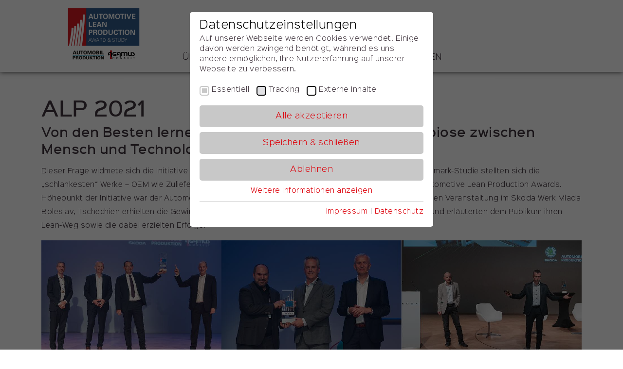

--- FILE ---
content_type: text/html; charset=utf-8
request_url: https://www.automotive-lean-production.de/sieger-entdecken/archiv/sieger-2021
body_size: 9900
content:
<!DOCTYPE html>
<html dir="ltr" lang="de-DE">
<head>

<meta charset="utf-8">
<!-- 
	ip&more GmbH

	This website is powered by TYPO3 - inspiring people to share!
	TYPO3 is a free open source Content Management Framework initially created by Kasper Skaarhoj and licensed under GNU/GPL.
	TYPO3 is copyright 1998-2026 of Kasper Skaarhoj. Extensions are copyright of their respective owners.
	Information and contribution at https://typo3.org/
-->


<link rel="shortcut icon" href="/typo3conf/ext/ipm_aga_site_alp/Resources/Public/Images/Favicons/favicon.ico" type="image/vnd.microsoft.icon">

<meta name="generator" content="TYPO3 CMS" />
<meta name="description" content="Zum 15. Mal wurden den Siegern am 3./4. November 2021 der Automotive Lean Production Award im ŠKODA AUTO Werk in Mladá Boleslay, Tschechien verliehen." />
<meta name="author" content="automotive-lean-production.de" />
<meta name="robots" content="all" />
<meta name="keywords" content="alp, automotive lean production, Lean Award, Kongress, Award, VW, Volkswagen Werk Wolfsburg, Dr. Andreas Tostmann" />
<meta name="twitter:card" content="summary" />
<meta name="revisit-after" content="7 days" />
<meta name="copyright" content="Automotive Lean Production" />

<link rel="stylesheet" type="text/css" href="/typo3temp/assets/compressed/merged-13ecba75e64da2325f8a15e55e8a1011-305bed13f2d69be038867c284c77da53.css.gzip?1767173632" media="all">

<link rel="stylesheet" type="text/css" href="/typo3temp/assets/compressed/merged-79ac01c4eaf8a0b63e3670e265183ccf-152e35264a399ab70269a9270e72d0d0.css.gzip?1767173632" media="all">



<script src="/typo3temp/assets/compressed/merged-9a83ecba6328b672b4be4bf162492646-591dc4eb72e22e2e6d909d8ca0c40708.js.gzip?1767173632" type="text/javascript"></script>

<script src="/typo3temp/assets/compressed/merged-30be7729405ec534f2f6ffd09ba346bc-33b3821726a11c1a00fa98547fceaea7.js.gzip?1767173632" type="text/javascript"></script>



<title>Automotive Lean Production Award, die Sieger 2021 - Automotive Lean Production -</title>
        <meta name="viewport" content="width=device-width, initial-scale=1.0, user-scalable=no">
        <link rel="apple-touch-icon-precomposed" sizes="57x57" href="/typo3conf/ext/ipm_aga_site_alp/Resources/Public/Images/Favicons/apple-touch-icon-57x57.png" />
        <link rel="apple-touch-icon-precomposed" sizes="114x114" href="/typo3conf/ext/ipm_aga_site_alp/Resources/Public/Images/Favicons/apple-touch-icon-114x114.png" />
        <link rel="apple-touch-icon-precomposed" sizes="72x72" href="/typo3conf/ext/ipm_aga_site_alp/Resources/Public/Images/Favicons/apple-touch-icon-72x72.png" />
        <link rel="apple-touch-icon-precomposed" sizes="144x144" href="/typo3conf/ext/ipm_aga_site_alp/Resources/Public/Images/Favicons/apple-touch-icon-144x144.png" />
        <link rel="apple-touch-icon-precomposed" sizes="60x60" href="/typo3conf/ext/ipm_aga_site_alp/Resources/Public/Images/Favicons/apple-touch-icon-60x60.png" />
        <link rel="apple-touch-icon-precomposed" sizes="120x120" href="/typo3conf/ext/ipm_aga_site_alp/Resources/Public/Images/Favicons/apple-touch-icon-120x120.png" />
        <link rel="apple-touch-icon-precomposed" sizes="76x76" href="/typo3conf/ext/ipm_aga_site_alp/Resources/Public/Images/Favicons/apple-touch-icon-76x76.png" />
        <link rel="apple-touch-icon-precomposed" sizes="152x152" href="/typo3conf/ext/ipm_aga_site_alp/Resources/Public/Images/Favicons/apple-touch-icon-152x152.png" />
        <link rel="icon" type="image/png" href="/typo3conf/ext/ipm_aga_site_alp/Resources/Public/Images/Favicons/favicon-196x196.png" sizes="196x196" />
        <link rel="icon" type="image/png" href="/typo3conf/ext/ipm_aga_site_alp/Resources/Public/Images/Favicons/favicon-96x96.png" sizes="96x96" />
        <link rel="icon" type="image/png" href="/typo3conf/ext/ipm_aga_site_alp/Resources/Public/Images/Favicons/favicon-32x32.png" sizes="32x32" />
        <link rel="icon" type="image/png" href="/typo3conf/ext/ipm_aga_site_alp/Resources/Public/Images/Favicons/favicon-16x16.png" sizes="16x16" />
        <link rel="icon" type="image/png" href="/typo3conf/ext/ipm_aga_site_alp/Resources/Public/Images/Favicons/favicon-128.png" sizes="128x128" />
        <meta name="application-name" content="&nbsp;"/>
        <meta name="msapplication-TileColor" content="#FFFFFF" />
        <meta name="msapplication-TileImage" content="/typo3conf/ext/ipm_aga_site_alp/Resources/Public/Images/Favicons/mstile-144x144.png" />
        <meta name="msapplication-square70x70logo" content="/typo3conf/ext/ipm_aga_site_alp/Resources/Public/Images/Favicons/mstile-70x70.png" />
        <meta name="msapplication-square150x150logo" content="/typo3conf/ext/ipm_aga_site_alp/Resources/Public/Images/Favicons/mstile-150x150.png" />
        <meta name="msapplication-wide310x150logo" content="/typo3conf/ext/ipm_aga_site_alp/Resources/Public/Images/Favicons/mstile-310x150.png" />
        <meta name="msapplication-square310x310logo" content="/typo3conf/ext/ipm_aga_site_alp/Resources/Public/Images/Favicons/mstile-310x310.png" /><link rel="preload" as="style" href="https://www.automotive-lean-production.de/fileadmin/sg_cookie_optin/siteroot-63/cookieOptin.css?1683626111" media="all" crossorigin="anonymous">
<link rel="stylesheet" href="https://www.automotive-lean-production.de/fileadmin/sg_cookie_optin/siteroot-63/cookieOptin.css?1683626111" media="all" crossorigin="anonymous">
<script id="cookieOptinData" type="application/json">{"cookieGroups":[{"groupName":"essential","label":"Essentiell","description":"Essentielle Cookies werden f\u00fcr grundlegende Funktionen der Webseite ben\u00f6tigt. Dadurch ist gew\u00e4hrleistet, dass die Webseite einwandfrei funktioniert.","required":true,"cookieData":[{"Name":"cookie_optin","Provider":"sgalinski","Purpose":"Dieses Cookie wird verwendet, um Ihre Cookie-Einstellungen f\u00fcr diese Website zu speichern.","Lifetime":"1 Jahr","index":0,"crdate":1615889394,"tstamp":1683626109,"pseudo":false}],"scriptData":[],"loadingHTML":"","loadingJavaScript":""},{"groupName":"tracking","label":"Tracking","description":"Diese Gruppe beinhaltet Skripte f\u00fcr analytisches Tracking und zugeh\u00f6rige Cookies.","required":false,"cookieData":[{"Name":"_pk_id","Provider":"Matomo","Purpose":"Cookie speichert einige Details \u00fcber den Benutzer, wie z.B. die eindeutige Besucher-ID.","Lifetime":"1 Jahr","index":0,"crdate":1604312350,"tstamp":1608552666,"pseudo":false},{"Name":"_pk_ses","Provider":"Matomo","Purpose":"Kurzlebige Cookies, die zur vor\u00fcbergehenden Speicherung von Daten f\u00fcr den Besuch verwendet werden.","Lifetime":"30 Minuten","index":1,"crdate":1604312350,"tstamp":1608552666,"pseudo":false},{"Name":"","Provider":"","Purpose":"","Lifetime":"","index":2,"crdate":"","tstamp":"","pseudo":true}],"scriptData":[{"title":"Matomo","script":"var _paq = window._paq = window._paq || [];\r\n\/* tracker methods like \"setCustomDimension\" should be called before \"trackPageView\" *\/\r\n_paq.push(['trackPageView']);\r\n_paq.push(['enableLinkTracking']);\r\n(function() {\r\n  var u=\"https:\/\/tracking.agamus.com\/\";\r\n  _paq.push(['setTrackerUrl', u+'matomo.php']);\r\n  _paq.push(['setSiteId', '12']);\r\n  var d=document, g=d.createElement('script'), s=d.getElementsByTagName('script')[0];\r\n  g.type='text\/javascript'; g.async=true; g.src=u+'matomo.js'; s.parentNode.insertBefore(g,s);\r\n})();","html":"","index":0}],"loadingHTML":"","loadingJavaScript":"https:\/\/www.automotive-lean-production.de\/fileadmin\/sg_cookie_optin\/siteroot-63\/tracking-0.js","crdate":1604312350,"tstamp":1683626109},{"groupName":"iframes","label":"Externe Inhalte","description":"Wir verwenden auf unserer Website externe Inhalte, um Ihnen zus\u00e4tzliche Informationen anzubieten.","required":false,"cookieData":[]}],"cssData":{"color_box":"#FFFFFF","color_headline":"#000000","color_text":"000000","color_confirmation_background":"#eeeeee","color_confirmation_text":"#dd040d","color_checkbox":"#000000","color_checkbox_required":"#c8c8c8","color_button_all":"#c8c8c8","color_button_all_hover":"#eeeeee","color_button_all_text":"#dd040d","color_button_specific":"#c8c8c8","color_button_specific_hover":"#eeeeee","color_button_specific_text":"#dd040d","color_button_essential":"#c8c8c8","color_button_essential_hover":"#eeeeee","color_button_essential_text":"#dd040d","color_button_close":"#c8c8c8","color_button_close_hover":"#eeeeee","color_button_close_text":"#dd040d","color_list":"#c8c8c8","color_list_text":"#000000","color_table":"#FFFFFF","color_Table_data_text":"#000000","color_table_header":"#ebebeb","color_table_header_text":"#000000","color_full_box":"#143D59","color_full_headline":"#FFFFFF","color_full_text":"#FFFFFF","color_full_button_close":"#143D59","color_full_button_close_hover":"#143D59","color_full_button_close_text":"#FFFFFF","iframe_color_consent_box_background":"#222222","iframe_color_button_load_one":"#c8c8c8","iframe_color_button_load_one_hover":"#eeeeee","iframe_color_button_load_one_text":"#dd040d","iframe_color_open_settings":"#000000","banner_color_box":"#222","banner_color_text":"#FFFFFF","banner_color_link_text":"#FFFFFF","banner_color_button_settings":"#c8c8c8","banner_color_button_settings_hover":"#eeeeee","banner_color_button_settings_text":"#dd040d","banner_color_button_accept":"#c8c8c8","banner_color_button_accept_hover":"#eeeeee","banner_color_button_accept_text":"#dd040d"},"footerLinks":[{"url":"https:\/\/www.automotive-lean-production.de\/impressum?disableOptIn=1","name":"Impressum","uid":106,"index":0},{"url":"https:\/\/www.automotive-lean-production.de\/datenschutz-1?disableOptIn=1","name":"Datenschutz","uid":163,"index":1}],"iFrameGroup":{"groupName":"iframes","label":"Externe Inhalte","description":"Wir verwenden auf unserer Website externe Inhalte, um Ihnen zus\u00e4tzliche Informationen anzubieten.","required":false,"cookieData":[]},"settings":{"banner_enable":false,"banner_force_min_width":0,"version":1,"banner_position":1,"banner_show_settings_button":true,"cookie_lifetime":365,"session_only_essential_cookies":false,"iframe_enabled":true,"minify_generated_data":true,"show_button_close":false,"activate_testing_mode":false,"disable_powered_by":true,"disable_for_this_language":false,"set_cookie_for_domain":"","save_history_webhook":"https:\/\/www.automotive-lean-production.de\/?saveOptinHistory","cookiebanner_whitelist_regex":"","banner_show_again_interval":14,"identifier":63,"language":0,"render_assets_inline":false,"consider_do_not_track":false,"domains_to_delete_cookies_for":"","subdomain_support":false,"overwrite_baseurl":"","unified_cookie_name":true,"disable_usage_statistics":false},"textEntries":{"header":"Datenschutzeinstellungen","description":"Auf unserer Webseite werden Cookies verwendet. Einige davon werden zwingend ben\u00f6tigt, w\u00e4hrend es uns andere erm\u00f6glichen, Ihre Nutzererfahrung auf unserer Webseite zu verbessern.","accept_all_text":"Alle akzeptieren","accept_specific_text":"Speichern & schlie\u00dfen","accept_essential_text":"Ablehnen","extend_box_link_text":"Weitere Informationen anzeigen","extend_box_link_text_close":"Weitere Informationen verstecken","extend_table_link_text":"Cookie-Informationen anzeigen","extend_table_link_text_close":"Cookie-Informationen verstecken","cookie_name_text":"Name","cookie_provider_text":"Anbieter","cookie_purpose_text":"Zweck","cookie_lifetime_text":"Laufzeit","iframe_button_allow_all_text":"Alle externen Inhalte erlauben","iframe_button_allow_one_text":"Einmalig erlauben","iframe_button_reject_text":"Nicht erlauben","iframe_button_load_one_text":"Externen Inhalt laden","iframe_open_settings_text":"Einstellungen anzeigen","iframe_button_load_one_description":"","banner_button_accept_text":"Akzeptieren","banner_button_settings_text":"Einstellungen","banner_description":"Auf unserer Webseite werden Cookies verwendet. Einige davon werden zwingend ben\u00f6tigt, w\u00e4hrend es uns andere erm\u00f6glichen, Ihre Nutzererfahrung auf unserer Webseite zu verbessern.","save_confirmation_text":"Cookie-Einstellungen erfolgreich gespeichert","user_hash_text":"User-Hash"},"placeholders":{"iframe_consent_description":"<p class=\"sg-cookie-optin-box-flash-message\"><\/p>"},"mustacheData":{"template":{"template_html":"<!--googleoff: index-->\n<div class=\"sg-cookie-optin-box\">\n\t{{#settings.show_button_close}}\n\t\t<span class=\"sg-cookie-optin-box-close-button\">\u2715<\/span>\n\t{{\/settings.show_button_close}}\n\n\t<strong class=\"sg-cookie-optin-box-header\">{{{textEntries.header}}}<\/strong>\n\t<p class=\"sg-cookie-optin-box-description\">{{{textEntries.description}}}<\/p>\n\n\t<ul class=\"sg-cookie-optin-box-cookie-list\">\n\t\t{{#cookieGroups}}\n\t\t\t<li class=\"sg-cookie-optin-box-cookie-list-item\">\n\t\t\t\t<label >\n\t\t\t\t\t<input tabindex=\"1\" class=\"sg-cookie-optin-checkbox\"\n\t\t\t\t\t   type=\"checkbox\"\n\t\t\t\t\t   name=\"cookies[]\"\n\t\t\t\t\t   value=\"{{groupName}}\"\n\t\t\t\t\t   {{#required}}checked=\"1\"{{\/required}}\n\t\t\t\t\t   {{#required}}disabled=\"1\"{{\/required}}>\n\t\t\t\t\t<span class=\"sg-cookie-optin-checkbox-label\">{{{label}}}<\/span>\n\t\t\t\t<\/label>\n\t\t\t<\/li>\n\t\t{{\/cookieGroups}}\n\t<\/ul>\n\n\t<div class=\"sg-cookie-optin-box-button\">\n\t\t<button tabindex=\"1\" class=\"sg-cookie-optin-box-button-accept-all\">{{{textEntries.accept_all_text}}}<\/button>\n\t\t<button tabindex=\"1\" class=\"sg-cookie-optin-box-button-accept-specific\">{{{textEntries.accept_specific_text}}}<\/button>\n\t\t<button tabindex=\"1\" class=\"sg-cookie-optin-box-button-accept-essential\">{{{textEntries.accept_essential_text}}}<\/button>\n\t<\/div>\n\n\t<ul class=\"sg-cookie-optin-box-cookie-detail-list\">\n\t\t{{#cookieGroups}}\n\t\t\t<li class=\"sg-cookie-optin-box-cookie-detail-list-item\">\n\t\t\t\t<strong class=\"sg-cookie-optin-box-cookie-detail-header\">{{{label}}}<\/strong>\n\t\t\t\t<p class=\"sg-cookie-optin-box-cookie-detail-description\">{{{description}}}<\/p>\n\n\t\t\t\t<div class=\"sg-cookie-optin-box-cookie-detail-sublist\">\n\t\t\t\t\t<table>\n\t\t\t\t\t\t<tbody>\n\t\t\t\t\t\t\t{{#cookieData}}\n\t\t\t\t\t\t\t\t{{^pseudo}}\n\t\t\t\t\t\t\t\t\t{{#index}}<tr class=\"divider\"><td colspan=\"2\">&nbsp;<\/td><\/tr>{{\/index}}\n\t\t\t\t\t\t\t\t\t<tr>\n\t\t\t\t\t\t\t\t\t\t<th>{{{textEntries.cookie_name_text}}}<\/th>\n\t\t\t\t\t\t\t\t\t\t<td>{{{Name}}}<\/td>\n\t\t\t\t\t\t\t\t\t<\/tr>\n\t\t\t\t\t\t\t\t\t<tr>\n\t\t\t\t\t\t\t\t\t\t<th>{{{textEntries.cookie_provider_text}}}<\/th>\n\t\t\t\t\t\t\t\t\t\t<td>{{{Provider}}}<\/td>\n\t\t\t\t\t\t\t\t\t<\/tr>\n\t\t\t\t\t\t\t\t\t<tr>\n\t\t\t\t\t\t\t\t\t\t<th>{{{textEntries.cookie_lifetime_text}}}<\/th>\n\t\t\t\t\t\t\t\t\t\t<td>{{{Lifetime}}}<\/td>\n\t\t\t\t\t\t\t\t\t<\/tr>\n\t\t\t\t\t\t\t\t\t<tr>\n\t\t\t\t\t\t\t\t\t\t<th>{{{textEntries.cookie_purpose_text}}}<\/th>\n\t\t\t\t\t\t\t\t\t\t<td class=\"sg-cookie-optin-box-table-reason\">{{{Purpose}}}<\/td>\n\t\t\t\t\t\t\t\t\t<\/tr>\n\t\t\t\t\t\t\t\t{{\/pseudo}}\n\t\t\t\t\t\t\t{{\/cookieData}}\n\t\t\t\t\t\t<\/tbody>\n\t\t\t\t\t<\/table>\n\t\t\t\t<\/div>\n\n\t\t\t\t{{#cookieData}}\n\t\t\t\t\t{{^index}}<a tabindex=\"1\" class=\"sg-cookie-optin-box-sublist-open-more-link\" href=\"#\">{{{textEntries.extend_table_link_text}}}<\/a>{{\/index}}\n\t\t\t\t{{\/cookieData}}\n\t\t\t<\/li>\n\t\t{{\/cookieGroups}}\n\t<\/ul>\n\n\t<div class=\"sg-cookie-optin-box-open-more\">\n\t\t<a class=\"sg-cookie-optin-box-open-more-link\" href=\"#\">{{{textEntries.extend_box_link_text}}}<\/a>\n\t<\/div>\n\n\t<div class=\"sg-cookie-optin-box-footer\">\n\t\t<div class=\"sg-cookie-optin-box-copyright\">\n\t\t\t<a tabindex=\"1\" class=\"sg-cookie-optin-box-copyright-link{{#settings.disable_powered_by}} sg-cookie-optin-box-copyright-link-hidden{{\/settings.disable_powered_by}}\"\n\t\t\t   href=\"https:\/\/www.sgalinski.de\/typo3-produkte-webentwicklung\/sgalinski-cookie-optin\/\"\n\t\t\t   rel=\"noopener\"\n\t\t\t   target=\"_blank\">\n\t\t\t\tPowered by<br>sgalinski Cookie Opt In\n\t\t\t<\/a>\n\t\t<\/div>\n\n\t\t<div class=\"sg-cookie-optin-box-footer-links\">\n\t\t\t{{#footerLinks}}\n\t\t\t\t{{#index}}\n\t\t\t\t\t<span class=\"sg-cookie-optin-box-footer-divider\"> | <\/span>\n\t\t\t\t{{\/index}}\n\n\t\t\t\t<a tabindex=\"1\" class=\"sg-cookie-optin-box-footer-link\" href=\"{{url}}\" target=\"_blank\">{{{name}}}<\/a>\n\t\t\t{{\/footerLinks}}\n\t\t<\/div>\n\n\t\t<div class=\"sg-cookie-optin-box-footer-user-hash-container\">\n\t\t\t{{{textEntries.user_hash_text}}}: <span class=\"sg-cookie-optin-box-footer-user-hash\"><\/span>\n\t\t<\/div>\n\t<\/div>\n<\/div>\n<!--googleon: index-->\n","template_overwritten":0,"template_selection":0,"markup":"<!--googleoff: index-->\n<div class=\"sg-cookie-optin-box\">\n\n\t<strong class=\"sg-cookie-optin-box-header\">Datenschutzeinstellungen<\/strong>\n\t<p class=\"sg-cookie-optin-box-description\">Auf unserer Webseite werden Cookies verwendet. Einige davon werden zwingend ben\u00f6tigt, w\u00e4hrend es uns andere erm\u00f6glichen, Ihre Nutzererfahrung auf unserer Webseite zu verbessern.<\/p>\n\n\t<ul class=\"sg-cookie-optin-box-cookie-list\">\n\t\t\t<li class=\"sg-cookie-optin-box-cookie-list-item\">\n\t\t\t\t<label >\n\t\t\t\t\t<input tabindex=\"1\" class=\"sg-cookie-optin-checkbox\"\n\t\t\t\t\t   type=\"checkbox\"\n\t\t\t\t\t   name=\"cookies[]\"\n\t\t\t\t\t   value=\"essential\"\n\t\t\t\t\t   checked=\"1\"\n\t\t\t\t\t   disabled=\"1\">\n\t\t\t\t\t<span class=\"sg-cookie-optin-checkbox-label\">Essentiell<\/span>\n\t\t\t\t<\/label>\n\t\t\t<\/li>\n\t\t\t<li class=\"sg-cookie-optin-box-cookie-list-item\">\n\t\t\t\t<label >\n\t\t\t\t\t<input tabindex=\"1\" class=\"sg-cookie-optin-checkbox\"\n\t\t\t\t\t   type=\"checkbox\"\n\t\t\t\t\t   name=\"cookies[]\"\n\t\t\t\t\t   value=\"tracking\"\n\t\t\t\t\t   \n\t\t\t\t\t   >\n\t\t\t\t\t<span class=\"sg-cookie-optin-checkbox-label\">Tracking<\/span>\n\t\t\t\t<\/label>\n\t\t\t<\/li>\n\t\t\t<li class=\"sg-cookie-optin-box-cookie-list-item\">\n\t\t\t\t<label >\n\t\t\t\t\t<input tabindex=\"1\" class=\"sg-cookie-optin-checkbox\"\n\t\t\t\t\t   type=\"checkbox\"\n\t\t\t\t\t   name=\"cookies[]\"\n\t\t\t\t\t   value=\"iframes\"\n\t\t\t\t\t   \n\t\t\t\t\t   >\n\t\t\t\t\t<span class=\"sg-cookie-optin-checkbox-label\">Externe Inhalte<\/span>\n\t\t\t\t<\/label>\n\t\t\t<\/li>\n\t<\/ul>\n\n\t<div class=\"sg-cookie-optin-box-button\">\n\t\t<button tabindex=\"1\" class=\"sg-cookie-optin-box-button-accept-all\">Alle akzeptieren<\/button>\n\t\t<button tabindex=\"1\" class=\"sg-cookie-optin-box-button-accept-specific\">Speichern & schlie\u00dfen<\/button>\n\t\t<button tabindex=\"1\" class=\"sg-cookie-optin-box-button-accept-essential\">Ablehnen<\/button>\n\t<\/div>\n\n\t<ul class=\"sg-cookie-optin-box-cookie-detail-list\">\n\t\t\t<li class=\"sg-cookie-optin-box-cookie-detail-list-item\">\n\t\t\t\t<strong class=\"sg-cookie-optin-box-cookie-detail-header\">Essentiell<\/strong>\n\t\t\t\t<p class=\"sg-cookie-optin-box-cookie-detail-description\">Essentielle Cookies werden f\u00fcr grundlegende Funktionen der Webseite ben\u00f6tigt. Dadurch ist gew\u00e4hrleistet, dass die Webseite einwandfrei funktioniert.<\/p>\n\n\t\t\t\t<div class=\"sg-cookie-optin-box-cookie-detail-sublist\">\n\t\t\t\t\t<table>\n\t\t\t\t\t\t<tbody>\n\t\t\t\t\t\t\t\t\t\n\t\t\t\t\t\t\t\t\t<tr>\n\t\t\t\t\t\t\t\t\t\t<th>Name<\/th>\n\t\t\t\t\t\t\t\t\t\t<td>cookie_optin<\/td>\n\t\t\t\t\t\t\t\t\t<\/tr>\n\t\t\t\t\t\t\t\t\t<tr>\n\t\t\t\t\t\t\t\t\t\t<th>Anbieter<\/th>\n\t\t\t\t\t\t\t\t\t\t<td>sgalinski<\/td>\n\t\t\t\t\t\t\t\t\t<\/tr>\n\t\t\t\t\t\t\t\t\t<tr>\n\t\t\t\t\t\t\t\t\t\t<th>Laufzeit<\/th>\n\t\t\t\t\t\t\t\t\t\t<td>1 Jahr<\/td>\n\t\t\t\t\t\t\t\t\t<\/tr>\n\t\t\t\t\t\t\t\t\t<tr>\n\t\t\t\t\t\t\t\t\t\t<th>Zweck<\/th>\n\t\t\t\t\t\t\t\t\t\t<td class=\"sg-cookie-optin-box-table-reason\">Dieses Cookie wird verwendet, um Ihre Cookie-Einstellungen f\u00fcr diese Website zu speichern.<\/td>\n\t\t\t\t\t\t\t\t\t<\/tr>\n\t\t\t\t\t\t<\/tbody>\n\t\t\t\t\t<\/table>\n\t\t\t\t<\/div>\n\n\t\t\t\t\t<a tabindex=\"1\" class=\"sg-cookie-optin-box-sublist-open-more-link\" href=\"#\">Cookie-Informationen anzeigen<\/a>\n\t\t\t<\/li>\n\t\t\t<li class=\"sg-cookie-optin-box-cookie-detail-list-item\">\n\t\t\t\t<strong class=\"sg-cookie-optin-box-cookie-detail-header\">Tracking<\/strong>\n\t\t\t\t<p class=\"sg-cookie-optin-box-cookie-detail-description\">Diese Gruppe beinhaltet Skripte f\u00fcr analytisches Tracking und zugeh\u00f6rige Cookies.<\/p>\n\n\t\t\t\t<div class=\"sg-cookie-optin-box-cookie-detail-sublist\">\n\t\t\t\t\t<table>\n\t\t\t\t\t\t<tbody>\n\t\t\t\t\t\t\t\t\t\n\t\t\t\t\t\t\t\t\t<tr>\n\t\t\t\t\t\t\t\t\t\t<th>Name<\/th>\n\t\t\t\t\t\t\t\t\t\t<td>_pk_id<\/td>\n\t\t\t\t\t\t\t\t\t<\/tr>\n\t\t\t\t\t\t\t\t\t<tr>\n\t\t\t\t\t\t\t\t\t\t<th>Anbieter<\/th>\n\t\t\t\t\t\t\t\t\t\t<td>Matomo<\/td>\n\t\t\t\t\t\t\t\t\t<\/tr>\n\t\t\t\t\t\t\t\t\t<tr>\n\t\t\t\t\t\t\t\t\t\t<th>Laufzeit<\/th>\n\t\t\t\t\t\t\t\t\t\t<td>1 Jahr<\/td>\n\t\t\t\t\t\t\t\t\t<\/tr>\n\t\t\t\t\t\t\t\t\t<tr>\n\t\t\t\t\t\t\t\t\t\t<th>Zweck<\/th>\n\t\t\t\t\t\t\t\t\t\t<td class=\"sg-cookie-optin-box-table-reason\">Cookie speichert einige Details \u00fcber den Benutzer, wie z.B. die eindeutige Besucher-ID.<\/td>\n\t\t\t\t\t\t\t\t\t<\/tr>\n\t\t\t\t\t\t\t\t\t<tr class=\"divider\"><td colspan=\"2\">&nbsp;<\/td><\/tr>\n\t\t\t\t\t\t\t\t\t<tr>\n\t\t\t\t\t\t\t\t\t\t<th>Name<\/th>\n\t\t\t\t\t\t\t\t\t\t<td>_pk_ses<\/td>\n\t\t\t\t\t\t\t\t\t<\/tr>\n\t\t\t\t\t\t\t\t\t<tr>\n\t\t\t\t\t\t\t\t\t\t<th>Anbieter<\/th>\n\t\t\t\t\t\t\t\t\t\t<td>Matomo<\/td>\n\t\t\t\t\t\t\t\t\t<\/tr>\n\t\t\t\t\t\t\t\t\t<tr>\n\t\t\t\t\t\t\t\t\t\t<th>Laufzeit<\/th>\n\t\t\t\t\t\t\t\t\t\t<td>30 Minuten<\/td>\n\t\t\t\t\t\t\t\t\t<\/tr>\n\t\t\t\t\t\t\t\t\t<tr>\n\t\t\t\t\t\t\t\t\t\t<th>Zweck<\/th>\n\t\t\t\t\t\t\t\t\t\t<td class=\"sg-cookie-optin-box-table-reason\">Kurzlebige Cookies, die zur vor\u00fcbergehenden Speicherung von Daten f\u00fcr den Besuch verwendet werden.<\/td>\n\t\t\t\t\t\t\t\t\t<\/tr>\n\t\t\t\t\t\t<\/tbody>\n\t\t\t\t\t<\/table>\n\t\t\t\t<\/div>\n\n\t\t\t\t\t<a tabindex=\"1\" class=\"sg-cookie-optin-box-sublist-open-more-link\" href=\"#\">Cookie-Informationen anzeigen<\/a>\n\t\t\t\t\t\n\t\t\t\t\t\n\t\t\t<\/li>\n\t\t\t<li class=\"sg-cookie-optin-box-cookie-detail-list-item\">\n\t\t\t\t<strong class=\"sg-cookie-optin-box-cookie-detail-header\">Externe Inhalte<\/strong>\n\t\t\t\t<p class=\"sg-cookie-optin-box-cookie-detail-description\">Wir verwenden auf unserer Website externe Inhalte, um Ihnen zus\u00e4tzliche Informationen anzubieten.<\/p>\n\n\t\t\t\t<div class=\"sg-cookie-optin-box-cookie-detail-sublist\">\n\t\t\t\t\t<table>\n\t\t\t\t\t\t<tbody>\n\t\t\t\t\t\t<\/tbody>\n\t\t\t\t\t<\/table>\n\t\t\t\t<\/div>\n\n\t\t\t<\/li>\n\t<\/ul>\n\n\t<div class=\"sg-cookie-optin-box-open-more\">\n\t\t<a class=\"sg-cookie-optin-box-open-more-link\" href=\"#\">Weitere Informationen anzeigen<\/a>\n\t<\/div>\n\n\t<div class=\"sg-cookie-optin-box-footer\">\n\t\t<div class=\"sg-cookie-optin-box-copyright\">\n\t\t\t<a tabindex=\"1\" class=\"sg-cookie-optin-box-copyright-link sg-cookie-optin-box-copyright-link-hidden\"\n\t\t\t   href=\"https:\/\/www.sgalinski.de\/typo3-produkte-webentwicklung\/sgalinski-cookie-optin\/\"\n\t\t\t   rel=\"noopener\"\n\t\t\t   target=\"_blank\">\n\t\t\t\tPowered by<br>sgalinski Cookie Opt In\n\t\t\t<\/a>\n\t\t<\/div>\n\n\t\t<div class=\"sg-cookie-optin-box-footer-links\">\n\n\t\t\t\t<a tabindex=\"1\" class=\"sg-cookie-optin-box-footer-link\" href=\"https:\/\/www.automotive-lean-production.de\/impressum?disableOptIn=1\" target=\"_blank\">Impressum<\/a>\n\t\t\t\t\t<span class=\"sg-cookie-optin-box-footer-divider\"> | <\/span>\n\n\t\t\t\t<a tabindex=\"1\" class=\"sg-cookie-optin-box-footer-link\" href=\"https:\/\/www.automotive-lean-production.de\/datenschutz-1?disableOptIn=1\" target=\"_blank\">Datenschutz<\/a>\n\t\t<\/div>\n\n\t\t<div class=\"sg-cookie-optin-box-footer-user-hash-container\">\n\t\t\tUser-Hash: <span class=\"sg-cookie-optin-box-footer-user-hash\"><\/span>\n\t\t<\/div>\n\t<\/div>\n<\/div>\n<!--googleon: index-->\n"},"banner":{"banner_html":"<div class=\"sg-cookie-optin-banner {{^settings.banner_position}}sg-cookie-optin-banner-bottom{{\/settings.banner_position}}\">\n\t<div class=\"sg-cookie-optin-box\">\n\t\t<div class=\"sg-cookie-optin-banner-content\">\n\t\t\t<p class=\"sg-cookie-optin-banner-description\">\n\t\t\t\t{{{textEntries.banner_description}}}\n\n\t\t\t\t{{#footerLinks}}\n\t\t\t\t\t{{#index}}\n\t\t\t\t\t\t(\n\t\t\t\t\t{{\/index}}\n\t\t\t\t{{\/footerLinks}}\n\n\t\t\t\t{{#footerLinks}}\n\t\t\t\t\t{{#index}}\n\t\t\t\t\t\t<span class=\"sg-cookie-optin-box-footer-divider\"> | <\/span>\n\t\t\t\t\t{{\/index}}\n\n\t\t\t\t\t<a class=\"sg-cookie-optin-box-footer-link\" href=\"{{url}}\" target=\"_blank\">{{{name}}}<\/a>\n\t\t\t\t{{\/footerLinks}}\n\n\t\t\t\t{{#footerLinks}}\n\t\t\t\t\t{{#index}}\n\t\t\t\t\t\t)\n\t\t\t\t\t{{\/index}}\n\t\t\t\t{{\/footerLinks}}\n\t\t\t<\/p>\n\n\t\t\t<div class=\"sg-cookie-optin-banner-button\">\n\t\t\t\t{{#settings.banner_show_settings_button}}\n\t\t\t\t\t<button class=\"sg-cookie-optin-banner-button-settings\">{{{textEntries.banner_button_settings_text}}}<\/button>\n\t\t\t\t{{\/settings.banner_show_settings_button}}\n\n\t\t\t\t<button class=\"sg-cookie-optin-banner-button-accept\">{{{textEntries.banner_button_accept_text}}}<\/button>\n\t\t\t<\/div>\n\t\t<\/div>\n\t<\/div>\n<\/div>\n","banner_overwritten":0,"banner_selection":0,"markup":"<div class=\"sg-cookie-optin-banner \">\n\t<div class=\"sg-cookie-optin-box\">\n\t\t<div class=\"sg-cookie-optin-banner-content\">\n\t\t\t<p class=\"sg-cookie-optin-banner-description\">\n\t\t\t\tAuf unserer Webseite werden Cookies verwendet. Einige davon werden zwingend ben\u00f6tigt, w\u00e4hrend es uns andere erm\u00f6glichen, Ihre Nutzererfahrung auf unserer Webseite zu verbessern.\n\n\t\t\t\t\t\t(\n\n\n\t\t\t\t\t<a class=\"sg-cookie-optin-box-footer-link\" href=\"https:\/\/www.automotive-lean-production.de\/impressum?disableOptIn=1\" target=\"_blank\">Impressum<\/a>\n\t\t\t\t\t\t<span class=\"sg-cookie-optin-box-footer-divider\"> | <\/span>\n\n\t\t\t\t\t<a class=\"sg-cookie-optin-box-footer-link\" href=\"https:\/\/www.automotive-lean-production.de\/datenschutz-1?disableOptIn=1\" target=\"_blank\">Datenschutz<\/a>\n\n\t\t\t\t\t\t)\n\t\t\t<\/p>\n\n\t\t\t<div class=\"sg-cookie-optin-banner-button\">\n\t\t\t\t\t<button class=\"sg-cookie-optin-banner-button-settings\">Einstellungen<\/button>\n\n\t\t\t\t<button class=\"sg-cookie-optin-banner-button-accept\">Akzeptieren<\/button>\n\t\t\t<\/div>\n\t\t<\/div>\n\t<\/div>\n<\/div>\n"},"iframe":{"iframe_html":"<div class=\"sg-cookie-optin-box\">\n\t{{#settings.show_button_close}}\n\t\t<span class=\"sg-cookie-optin-box-close-button\">\u2715<\/span>\n\t{{\/settings.show_button_close}}\n\n\t<strong class=\"sg-cookie-optin-box-header\">{{{iFrameGroup.label}}}<\/strong>\n\t<p class=\"sg-cookie-optin-box-description\">{{{iFrameGroup.description}}}<\/p>\n\n\t<div class=\"sg-cookie-optin-box-button\">\n\t\t<button tabindex=\"1\" class=\"sg-cookie-optin-box-button-accept-all\">{{{textEntries.iframe_button_allow_all_text}}}<\/button>\n\t\t<button tabindex=\"1\" class=\"sg-cookie-optin-box-button-accept-specific\">{{{textEntries.iframe_button_allow_one_text}}}<\/button>\n\t\t<button tabindex=\"1\" class=\"sg-cookie-optin-box-button-iframe-reject\">{{{textEntries.iframe_button_reject_text}}}<\/button>\n\t<\/div>\n\n\t{{{placeholders.iframe_consent_description}}}\n\n\t<div class=\"sg-cookie-optin-box-footer\">\n\t\t<div class=\"sg-cookie-optin-box-copyright\">\n\t\t\t<a tabindex=\"1\" class=\"sg-cookie-optin-box-copyright-link{{#settings.disable_powered_by}} sg-cookie-optin-box-copyright-link-hidden{{\/settings.disable_powered_by}}\"\n\t\t\t   href=\"https:\/\/www.sgalinski.de\/typo3-produkte-webentwicklung\/sgalinski-cookie-optin\/\"\n\t\t\t   rel=\"noopener\"\n\t\t\t   target=\"_blank\">\n\t\t\t\tPowered by<br>sgalinski Cookie Opt In\n\t\t\t<\/a>\n\t\t<\/div>\n\n\t\t<div class=\"sg-cookie-optin-box-footer-links\">\n\t\t\t{{#footerLinks}}\n\t\t\t{{#index}}\n\t\t\t<span class=\"sg-cookie-optin-box-footer-divider\"> | <\/span>\n\t\t\t{{\/index}}\n\t\t\t<a tabindex=\"1\" class=\"sg-cookie-optin-box-footer-link\" href=\"{{url}}\" target=\"_blank\">{{{name}}}<\/a>\n\t\t\t{{\/footerLinks}}\n\t\t<\/div>\n\t<\/div>\n<\/div>\n","iframe_overwritten":0,"iframe_selection":0,"markup":"<div class=\"sg-cookie-optin-box\">\n\n\t<strong class=\"sg-cookie-optin-box-header\">Externe Inhalte<\/strong>\n\t<p class=\"sg-cookie-optin-box-description\">Wir verwenden auf unserer Website externe Inhalte, um Ihnen zus\u00e4tzliche Informationen anzubieten.<\/p>\n\n\t<div class=\"sg-cookie-optin-box-button\">\n\t\t<button tabindex=\"1\" class=\"sg-cookie-optin-box-button-accept-all\">Alle externen Inhalte erlauben<\/button>\n\t\t<button tabindex=\"1\" class=\"sg-cookie-optin-box-button-accept-specific\">Einmalig erlauben<\/button>\n\t\t<button tabindex=\"1\" class=\"sg-cookie-optin-box-button-iframe-reject\">Nicht erlauben<\/button>\n\t<\/div>\n\n\t<p class=\"sg-cookie-optin-box-flash-message\"><\/p>\n\n\t<div class=\"sg-cookie-optin-box-footer\">\n\t\t<div class=\"sg-cookie-optin-box-copyright\">\n\t\t\t<a tabindex=\"1\" class=\"sg-cookie-optin-box-copyright-link sg-cookie-optin-box-copyright-link-hidden\"\n\t\t\t   href=\"https:\/\/www.sgalinski.de\/typo3-produkte-webentwicklung\/sgalinski-cookie-optin\/\"\n\t\t\t   rel=\"noopener\"\n\t\t\t   target=\"_blank\">\n\t\t\t\tPowered by<br>sgalinski Cookie Opt In\n\t\t\t<\/a>\n\t\t<\/div>\n\n\t\t<div class=\"sg-cookie-optin-box-footer-links\">\n\t\t\t<a tabindex=\"1\" class=\"sg-cookie-optin-box-footer-link\" href=\"https:\/\/www.automotive-lean-production.de\/impressum?disableOptIn=1\" target=\"_blank\">Impressum<\/a>\n\t\t\t<span class=\"sg-cookie-optin-box-footer-divider\"> | <\/span>\n\t\t\t<a tabindex=\"1\" class=\"sg-cookie-optin-box-footer-link\" href=\"https:\/\/www.automotive-lean-production.de\/datenschutz-1?disableOptIn=1\" target=\"_blank\">Datenschutz<\/a>\n\t\t<\/div>\n\t<\/div>\n<\/div>\n"},"iframeReplacement":{"iframe_replacement_html":"<button class=\"sg-cookie-optin-iframe-consent-accept\">{{{textEntries.iframe_button_load_one_text}}}<\/button>\n{{{placeholders.iframe_consent_description}}}\n<a class=\"sg-cookie-optin-iframe-consent-link\">{{{textEntries.iframe_open_settings_text}}}<\/a>\n","iframe_replacement_overwritten":0,"iframe_replacement_selection":0,"markup":"<button class=\"sg-cookie-optin-iframe-consent-accept\">Externen Inhalt laden<\/button>\n<p class=\"sg-cookie-optin-box-flash-message\"><\/p>\n<a class=\"sg-cookie-optin-iframe-consent-link\">Einstellungen anzeigen<\/a>\n"},"iframeWhitelist":{"iframe_whitelist_regex":"^https:\\\/\\\/www\\.google\\.com\\\/recaptcha\\\/\n","iframe_whitelist_overwritten":0,"iframe_whitelist_selection":0,"markup":"^https:\\\/\\\/www\\.google\\.com\\\/recaptcha\\\/\n"}}}</script>
					<link rel="preload" as="script" href="https://www.automotive-lean-production.de/fileadmin/sg_cookie_optin/siteroot-63/cookieOptin.js?1683626111" data-ignore="1" crossorigin="anonymous">
					<script src="https://www.automotive-lean-production.de/fileadmin/sg_cookie_optin/siteroot-63/cookieOptin.js?1683626111" data-ignore="1" crossorigin="anonymous"></script>
<link rel="alternate" hreflang="de-DE" href="https://www.automotive-lean-production.de/sieger-entdecken/archiv/sieger-2021"/>
<link rel="alternate" hreflang="en-US" href="https://www.automotive-lean-production.de/en/browse-winners/archive/winners-2021"/>
<link rel="alternate" hreflang="x-default" href="https://www.automotive-lean-production.de/sieger-entdecken/archiv/sieger-2021"/>

<link rel="canonical" href="https://www.automotive-lean-production.de/sieger-entdecken/archiv/sieger-2021"/>


<!-- This site is optimized with the Yoast SEO for TYPO3 plugin - https://yoast.com/typo3-extensions-seo/ -->
<script type="application/ld+json">[{"@context":"https:\/\/www.schema.org","@type":"BreadcrumbList","itemListElement":[{"@type":"ListItem","position":1,"item":{"@id":"https:\/\/www.automotive-lean-production.de\/","name":"www.automotive-lean-production.de0"}},{"@type":"ListItem","position":2,"item":{"@id":"https:\/\/www.automotive-lean-production.de\/sieger-entdecken","name":"Awards"}},{"@type":"ListItem","position":3,"item":{"@id":"https:\/\/www.automotive-lean-production.de\/sieger-entdecken\/archiv","name":"Archiv"}},{"@type":"ListItem","position":4,"item":{"@id":"https:\/\/www.automotive-lean-production.de\/sieger-entdecken\/archiv\/sieger-2021","name":"Sieger 2021"}}]}];</script>
</head>
<body>

<!-- /Layouts/Standard -->
<div class="layouts-standard"><!-- /Partials/Header --><div class="wrapper-header"><div class="wrapper-top"><div class="container-fluid"><div class="row"><div class="col-12 text-center"><div class="d-flex justify-content-center justify-content-sm-end"><div class="topnavigation"></div></div></div></div></div></div><div id="stickyZone-wrapper">
        &nbsp;
        <div class="wrapper-navigationzone sticky" id="stickyZone"><div class="container-fluid"><div class="row align-items-end"><div class="col-4 col-sm-3 offset-sm-1 col-lg-3 offset-lg-0 col-xl-2 offset-xl-1 logo"><div class="row"><div class="col-10 offset-1"><div id="c985" class="frame frame-default frame-type-image frame-layout-0"><div class="ce-image ce-center ce-above"><div class="ce-gallery" data-ce-columns="1" data-ce-images="1"><div class="ce-outer"><div class="ce-inner"><div class="ce-row"><div class="ce-column"><figure class="image"><a href="https://www.automotive-lean-production.de"><img class="image-embed-item img-fluid" src="/fileadmin/_processed_/4/b/csm_ALP_Logo_2024_ACAP_BW_02_39fb364040.png" width="1920" height="1510" alt="" /></a></figure></div></div></div></div></div></div></div></div></div></div><div class="col-8 col-sm-8 col-lg-9 col-xl-9 justify-content-center mainnavigation"><nav class="navbar navbar-light navbar-expand-lg mainmenu"><div class="ml-auto d-flex align-content-center align-items-center"><button class="navbar-toggler" type="button" data-toggle="collapse" data-target="#navbarSupportedContentMobile" aria-controls="navbarSupportedContent" aria-expanded="false" aria-label="Toggle navigation"><span class="navbar-toggler-icon"></span></button><span class="simulate-link search d-block d-sm-block d-md-block d-lg-none" id="open-overlay-searchbox-2"><i class="fas fa-search"></i></span><span class="simulate-link languagemenu d-block d-sm-block d-md-block d-lg-none"><div class="ipm_aga_site_alp_bootstrapgrid"><div class="no-container background-none"><div class="row "><div class="col-12 d-block text-center col-sm-12 d-sm-block text-sm-left col-md-12 d-md-block text-md-left col-lg-12 d-lg-block text-lg-left col-xl-12 d-xl-block text-xl-left "><div id="c1163" class="frame frame-default frame-type-srlanguagemenu_languagemenu frame-layout-0"><div class="tx-srlanguagemenu tx-srlanguagemenu-links"><ul><li><i class="fas fa-globe"></i></li><li><div class="NO SPC"><a class="linked-language" href="/en/browse-winners/archive/winners-2021">EN</a></div></li></ul></div></div></div></div></div></div></span></div><div class="collapse navbar-collapse d-none d-sm-none d-md-none d-lg-block" id="navbarSupportedContent"><ul class="navbar-nav mr-auto"><li class="nav-item"><a href="/ueber-award-study" title="Über ALP">Über ALP</a></li><li class="nav-item"><a href="/teilnahme-studie" title="Studie">Studie</a></li><li class="nav-item has-sub" onclick="void(0)"><span style="padding:0.5rem;"><a href="/kongress" title="Kongress">Kongress</a><ul class="dropdown-menu" aria-labelledby="navbarDropdown"><li class="nav-item"><a href="https://www.agamus.com/fileadmin/www.automotive-lean-production.de/PDFs/Automotive-Lean-Production-2025-Kongressprogramm-Deutsch.pdf" title="Programm">Programm</a></li></ul></span></li><li class="nav-item active has-sub" onclick="void(0)"><span style="padding:0.5rem;"><a href="/sieger-entdecken" title="Awards">Awards</a><ul class="dropdown-menu" aria-labelledby="navbarDropdown"><li class="nav-item"><a href="/sieger-entdecken" title="Aktuelle Sieger">Aktuelle Sieger</a></li><li class="nav-item active has-sub" onclick="void(0)"><a href="/sieger-entdecken/archiv" title="Archiv">Archiv</a></li></ul></span></li><li class="nav-item d-none d-md-none d-lg-block"><span class="simulate-link search" id="open-overlay-searchbox"><i class="fas fa-search"></i></span></li><li class="nav-item d-none d-md-none d-lg-block"><div class="ipm_aga_site_alp_bootstrapgrid"><div class="no-container background-none"><div class="row "><div class="col-12 d-block text-center col-sm-12 d-sm-block text-sm-left col-md-12 d-md-block text-md-left col-lg-12 d-lg-block text-lg-left col-xl-12 d-xl-block text-xl-left "><div id="c1163" class="frame frame-default frame-type-srlanguagemenu_languagemenu frame-layout-0"><div class="tx-srlanguagemenu tx-srlanguagemenu-links"><ul><li><i class="fas fa-globe"></i></li><li><div class="NO SPC"><a class="linked-language" href="/en/browse-winners/archive/winners-2021">EN</a></div></li></ul></div></div></div></div></div></div></li></ul></div></nav></div><div class="mobile-navigation"><div class="collapse navbar-collapse d-lg-none" id="navbarSupportedContentMobile"><ul class="navbar-nav mr-auto"><li class="nav-item"><a href="/ueber-award-study" title="Über ALP">Über ALP</a></li><li class="nav-item"><a href="/teilnahme-studie" title="Studie">Studie</a></li><li class="nav-item has-sub" onclick="void(0)"><span style="padding:0.5rem;"><a href="/kongress" title="Kongress">Kongress</a><ul class="dropdown-menu" aria-labelledby="navbarDropdown"><li class="nav-item"><a href="https://www.agamus.com/fileadmin/www.automotive-lean-production.de/PDFs/Automotive-Lean-Production-2025-Kongressprogramm-Deutsch.pdf" title="Programm">Programm</a></li></ul></span></li><li class="nav-item active has-sub" onclick="void(0)"><span style="padding:0.5rem;"><a href="/sieger-entdecken" title="Awards">Awards</a><ul class="dropdown-menu" aria-labelledby="navbarDropdown"><li class="nav-item"><a href="/sieger-entdecken" title="Aktuelle Sieger">Aktuelle Sieger</a></li><li class="nav-item active has-sub" onclick="void(0)"><a href="/sieger-entdecken/archiv" title="Archiv">Archiv</a></li></ul></span></li><li class="nav-item d-none d-md-none d-lg-block"><span class="simulate-link search" id="open-overlay-searchbox"><i class="fas fa-search"></i></span></li><li class="nav-item d-none d-md-none d-lg-block"><div class="ipm_aga_site_alp_bootstrapgrid"><div class="no-container background-none"><div class="row "><div class="col-12 d-block text-center col-sm-12 d-sm-block text-sm-left col-md-12 d-md-block text-md-left col-lg-12 d-lg-block text-lg-left col-xl-12 d-xl-block text-xl-left "><div id="c1163" class="frame frame-default frame-type-srlanguagemenu_languagemenu frame-layout-0"><div class="tx-srlanguagemenu tx-srlanguagemenu-links"><ul><li><i class="fas fa-globe"></i></li><li><div class="NO SPC"><a class="linked-language" href="/en/browse-winners/archive/winners-2021">EN</a></div></li></ul></div></div></div></div></div></div></li></ul></div></div></div></div></div></div></div><!--TYPO3SEARCH_begin--><!-- /Templates/Standard --><div class="templates-standard"><!-- /Partials/Headerelement --><div class="container"><div class="row"><div class="col-12"><!-- /Partials/Content --><div class="wrapper-content background-white"><div class="contentspacing"></div><div id="c7858" class="frame frame-default frame-type-header frame-layout-0"><header><h1 class=" text-extra-large">
                ALP 2021
            </h1></header></div><div id="c7854" class="frame frame-default frame-type-text frame-layout-0"><header><h2 class=" text-large">
                Von den Besten lernen - Wie sieht eine gelungene Symbiose zwischen Mensch und Technologie aus?
            </h2></header><p>Dieser Frage widmete sich die Initiative Automotive Lean Production – Award &amp; Study 2021. In der Benchmark-Studie stellten sich die „schlankesten“ Werke – OEM wie Zulieferer – einem internationalen Wettbewerb um die renommierten Automotive Lean Production Awards. Höhepunkt der Initiative war der Automotive Lean Production Kongress 2021. Im Rahmen einer zweitägigen Veranstaltung im Skoda Werk Mlada Boleslav, Tschechien erhielten die Gewinner der verschiedenen Award-Kategorien Ihre Auszeichnungen und erläuterten dem Publikum ihren Lean-Weg sowie die dabei erzielten Erfolge.</p></div><div id="c7852" class="frame frame-default frame-type-image frame-layout-0"><div class="ce-image ce-center ce-above"><div class="ce-gallery" data-ce-columns="1" data-ce-images="1"><div class="ce-outer"><div class="ce-inner"><div class="ce-row"><div class="ce-column"><figure class="image"><a href="#" data-featherlight="/fileadmin/_processed_/5/9/csm_Rueckblick_V1_3e399589f3.jpg"><img class="image-embed-item img-fluid" src="/fileadmin/_processed_/5/9/csm_Rueckblick_V1_1f2e64c3ed.jpg" width="1920" height="854" alt="" /></a><figcaption class="image-caption">
            (v.l.n.r.: OEM: Volkswagen Navarra S.A., Werk Pamplona, Spanien / Special Award „Lean Transformation”: Witzenmann USA LLC, Werk Troy (MI), USA / Special Award „Exzellenter Hochlauf einer neuen Lackiererei”: ŠKODA AUTO a.s., Werk Mladá Boleslav, Tschechische Republik / Special Award „Excellent Culture of Improvement”: IVECO S.p.A., Werk Suzzara, Italien / Special Award „BU-Transformation Lernende Organisation”: Feintool System Parts Obertshausen GmbH, Werk Obertshausen / Gastgeber Agamus Consult, Marc Kräutle &amp; Werner Geiger)

        </figcaption></figure></div></div></div></div></div></div></div><div id="c7850" class="frame frame-default frame-type-text frame-layout-0"><p>Beim Kongress stellten die Preisträger ihre ausgezeichneten Werke und Konzepte vor. Ein besonderes Highlight bildete mit Sicherheit der Key Note Vortrag von Herr Dr. Oeljeklaus, Vorstand Produktion und Logistik der Marke SKODA, zur Strategie 2030 der Marke. In der anschließenden Q&amp;A Session berichte er ehrlich über die aktuelle Chip Krise und die Herausforderung, die noch zu bewältigen sind. Weitere spannende Fachvorträge erfolgten durch die Gewinner der Automotive Lean Award 2021: „Lean Transformation“ durch Witzenmann USA, „Excellent Culture of Improvement“ für das Werk Suzarra, CHN Industrial, IVECO sowie „BU-Transformation Lernende Organisation“ für Feintool Systemparts Europe. Es gab für diese praxisorientierte Vorträge äußerst positives Feedback, das wir von allen Seiten erhalten haben.</p><p><a href="https://www.automobil-produktion.de/management/sieger-des-automotive-lean-production-awards-stehen-fest-374.html" target="_blank">&gt;&gt; Hier gehts zum Siegerartikel</a></p></div><div class="contentspacing"></div></div></div></div></div></div><!--TYPO3SEARCH_end--><!-- /Partials/Footer --><div><div class="ipm_aga_site_alp_bootstrapgrid"><div class="container-fluid background-darkgray"><div class="row row-eq-height"><div class="col-12 offset-0 d-block text-left col-sm-12 offset-sm-0 d-sm-block text-sm-left col-md d-md-block text-md-left col-lg d-lg-block text-lg-left col-xl d-xl-block text-xl-left "><!-- /Templates/Content/Iconelement --><div class="tx_ipmagasitealp_iconelement h-100"><div class="bem-iconelement  d-flex flex-row justify-content-center align-items-center h-100"><div class="bem-iconelement__items"><a href="https://www.xing.com/pages/agamusconsultgmbh" title="Xing" target="_blank" class="iconelement"><i class="fab fa-xing fa-2x"></i></a></div><div class="bem-iconelement__items"><a href="https://de.linkedin.com/company/agamus-consult" title="LinkedIn" target="_blank" class="iconelement"><i class="fab fa-linkedin-in fa-2x"></i></a></div></div></div></div><div class="col-12 offset-0 d-block text-left col-sm-12 offset-sm-0 d-sm-block text-sm-left col-md d-md-block text-md-left col-lg d-lg-block text-lg-left col-xl d-xl-block text-xl-left "><div id="c1024" class="frame frame-default frame-type-text frame-layout-0"><p class="text-center"><strong>Kongressorganisation<br> Tel.&nbsp;<a href="tel:+4989443889922" target="_blank">+49 89 44 388 99 22</a><br><a href="javascript:linkTo_UnCryptMailto(%27nbjmup%2Bmfbo%5C%2FbxbseAbhbnvt%5C%2Fdpn%27);">lean.award(at)agamus.com</a></strong></p></div></div><div class="col d-none text-left col-sm d-sm-none text-sm-left col-md d-md-block text-md-left col-lg d-lg-block text-lg-left col-xl d-xl-block text-xl-left "></div></div></div></div></div><div class="wrapper-footer"><div class="ipm_aga_site_alp_bootstrapgrid"><div class="container-fluid background-none"><div class="row "><div class="col d-block text-left col-sm d-sm-block text-sm-left col-md d-md-block text-md-left col-lg-10 offset-lg-1 d-lg-block text-lg-left col-xl-10 offset-xl-1 d-xl-block text-xl-left "><div class="ipm_aga_site_alp_bootstrapgrid"><div class="no-container background-none"><div class="row "><div class="col-12 d-none text-left col-sm-6 d-sm-none text-sm-left col-md-4 d-md-block text-md-left col-lg-4 d-lg-block text-lg-left col-xl-4 d-xl-block text-xl-left "><div class="ipm_aga_site_alp_bootstrapgrid"><div class="no-container background-none"><div class="row "><div class="col-12 d-block text-left col-sm-12 d-sm-block text-sm-left col-md-12 d-md-block text-md-left col-lg-12 d-lg-block text-lg-left col-xl d-xl-block text-xl-left "><div id="c1074" class="frame frame-default frame-type-image frame-layout-0"><div class="ce-image ce-center ce-above"><div class="ce-gallery" data-ce-columns="1" data-ce-images="1"><div class="ce-outer"><div class="ce-inner"><div class="ce-row"><div class="ce-column"><figure class="image"><a href="https://www.agamus.com"><img class="image-embed-item img-fluid" src="/fileadmin/www.automotive-lean-production.de/Logos/Agamus_Logo_Black.svg" width="181" height="60" alt="" /></a></figure></div></div></div></div></div></div></div></div><div class="col-12 d-block text-left col-sm-12 d-sm-block text-sm-left col-md-12 d-md-block text-md-left col-lg-12 d-lg-block text-lg-left col-xl d-xl-block text-xl-left "><div id="c1076" class="frame frame-default frame-type-image frame-layout-0"><div class="ce-image ce-center ce-above"><div class="ce-gallery" data-ce-columns="1" data-ce-images="1"><div class="ce-outer"><div class="ce-inner"><div class="ce-row"><div class="ce-column"><figure class="image"><a href="https://www.automobil-produktion.de" target="_blank"><img class="image-embed-item img-fluid" src="/fileadmin/www.automotive-lean-production.de/Logos/ap-logo.svg" width="213" height="60" alt="" /></a></figure></div></div></div></div></div></div></div></div></div></div></div></div><div class="col-12 d-block text-left col-sm-6 d-sm-block text-sm-left col-md-4 d-md-block text-md-left col-lg-4 offset-lg-1 d-lg-block text-lg-left col-xl-4 d-xl-block text-xl-left "><div id="c1044" class="frame frame-default frame-type-menu_subpages frame-layout-0"><header><h3 class=" text-small">
                Informationen
            </h3></header><div class="submenu-button"><a href="/ueber-award-study" title="Über ALP"><button class="anchor-button" type="button" name="" value="">
						Über ALP
					</button></a><a href="/teilnahme-studie" title="Studie"><button class="anchor-button" type="button" name="" value="">
						Studie
					</button></a><a href="/kongress" title="Kongress"><button class="anchor-button" type="button" name="" value="">
						Kongress
					</button></a><a href="/sieger-entdecken" title="Awards"><button class="anchor-button" type="button" name="" value="">
						Awards
					</button></a></div></div></div><div class="col-12 d-block text-left col-sm d-sm-block text-sm-left col-md-2 d-md-block text-md-left col-lg-2 d-lg-block text-lg-left col-xl d-xl-block text-xl-left "><div id="c1045" class="frame frame-default frame-type-menu_pages frame-layout-0"><header><h3 class=" text-small">
                Rechtliches
            </h3></header><ul><li><a href="/agb-original" title="AGB"><span>AGB</span></a></li><li><a href="/datenschutz-1" title="Datenschutz"><span>Datenschutz</span></a></li><li><a href="/impressum" title="Impressum"><span>Impressum</span></a></li></ul></div></div></div></div></div></div></div></div></div></div><!-- /Partials/Cline --><div class="wrapper-cline"><div class="ipm_aga_site_alp_bootstrapgrid"><div class="container-fluid background-none"><div class="row "><div class="col d-block text-left col-sm d-sm-block text-sm-left col-md d-md-block text-md-center col-lg d-lg-block text-lg-center col-xl d-xl-block text-xl-center "><div id="c1041" class="frame frame-default frame-type-list frame-layout-0"><div class="tx-ipm-cline"><div class="cline-show"><div class="one-liner"><p>© 2026 Agamus Consult GmbH und Automobil Produktion</p></div></div></div></div></div></div></div></div></div><!-- /Partials/OverlaySearchbox --><div id="overlay-searchbox" class="overlay"><div class="overlayborder"></div><span class="overlay-close"><i class="fas fa-times"></i></span><div class="container"><div class="row h-100 justify-content-center align-items-center"><div class="col-2 d-xs-none d-md-block"></div><div class="col-12 col-md-8"><div class="overlay-content"><div id="c1051" class="frame frame-default frame-type-header frame-layout-0"><header><h3 class=" text-normal">
                Webseite durchsuchen
            </h3></header></div><div id="c1055" class="frame frame-default frame-type-list frame-layout-0"><div class="tx-kesearch-pi1">
	
    <form method="get" id="form_kesearch_pi1" name="form_kesearch_pi1"  action="/suchergebnisse">
        
        

        <fieldset class="kesearch_searchbox">
            
            
            

            <div class="kesearchbox">
                <input type="search" id="ke_search_sword" name="tx_kesearch_pi1[sword]" value="" placeholder="" {f:if(condition: '{extConf.allowEmptySearch} == 0', then: 'required')} minlength="{extConf.searchWordLength}" />

                <input type="image" id="kesearch_submit" alt="{submitAltText}" class="submit fas fa-search" onclick="submitForm();" />
                <script type="text/javascript">
                    function submitForm()
                    {
                        document.getElementById("form_kesearch_pi1").submit();
                    }
                </script>
                <div class="clearer">&nbsp;</div>
            </div>

            
                <input id="kesearchpagenumber" type="hidden" name="tx_kesearch_pi1[page]" value="1" />
            
            <input id="resetFilters" type="hidden" name="tx_kesearch_pi1[resetFilters]" value="0" />
            
            

            
        </fieldset>
    </form>

</div>
</div></div></div><div class="col-2 d-xs-none d-md-block"></div></div></div></div><!-- /Partials/ScrollToTop --><div id="scroll-to-top" class="scroll-to-top" title="Zurück nach oben"><i class="fas fa-angle-double-up align-top"></i></div></div>
<script id="powermail_conditions_container" data-condition-uri="https://www.automotive-lean-production.de/sieger-entdecken/archiv/sieger-2021?type=3132"></script>
<script src="/typo3temp/assets/compressed/merged-72a0a73334d3339574e17a236c533d46-fdee74aff2adce8d86d00c216fe847b1.js.gzip?1767173632" type="text/javascript"></script>

<script src="/typo3temp/assets/compressed/merged-0ef956b4d412c95fae402d0da8c8937a-1ce3f88c38c5aeb81903a552e4761595.js.gzip?1767173632" type="text/javascript"></script>




</body>
</html>

--- FILE ---
content_type: text/css; charset=utf-8
request_url: https://www.automotive-lean-production.de/fileadmin/sg_cookie_optin/siteroot-63/cookieOptin.css?1683626111
body_size: 1224
content:
#SgCookieOptin,#SgCookieOptin * table,#SgCookieOptin * tbody,#SgCookieOptin * tr,#SgCookieOptin * th,#SgCookieOptin * td,#SgCookieOptin * div,#SgCookieOptin * strong,#SgCookieOptin * p,#SgCookieOptin * a,#SgCookieOptin * ul,#SgCookieOptin * li,#SgCookieOptin * button,#SgCookieOptin * input,#SgCookieOptin * label{margin:0;padding:0;border:0;font:inherit;font-size:100%;vertical-align:baseline;background:none;color:0;line-height:1.6}#SgCookieOptin{display:flex;justify-content:center;align-items:baseline;height:100%;width:100%;position:fixed;left:0;top:0;z-index:999999;outline:0;background:rgba(0,0,0,.6)}#SgCookieOptin .sg-cookie-optin-box{position:relative;overflow:auto;-ms-overflow-style:none;scrollbar-width:none;padding:10px 20px 20px;margin:25px 0;max-width:500px;max-height:95%;background:#FFF;border-radius:5px;font-size:14px;text-align:left}#SgCookieOptin .sg-cookie-optin-box::-webkit-scrollbar{display:none}.sg-cookie-optin-save-confirmation{max-width:500px;margin:0 0 5px;padding:10px 20px;border:solid 1px #dd040d;border-radius:5px;color:#dd040d;background-color:#eee}#SgCookieOptin .sg-cookie-optin-box .sg-cookie-optin-box-close-button{padding:4px 11px;position:absolute;top:0;right:0;font-weight:800;font-size:22px;cursor:pointer;color:#dd040d;background-color:#c8c8c8}#SgCookieOptin .sg-cookie-optin-box .sg-cookie-optin-box-close-button:hover{background-color:#eee}#SgCookieOptin .sg-cookie-optin-box .sg-cookie-optin-box-header,#SgCookieOptin .sg-cookie-optin-box .sg-cookie-optin-box-description{display:block}#SgCookieOptin .sg-cookie-optin-box .sg-cookie-optin-box-header{margin:0;font-size:22px;color:#000}#SgCookieOptin .sg-cookie-optin-box .sg-cookie-optin-box-description{margin:0 0 20px 0;font-size:14px;line-height:1.5}#SgCookieOptin .sg-cookie-optin-box .sg-cookie-optin-box-cookie-list{display:block;list-style:none}#SgCookieOptin .sg-cookie-optin-box .sg-cookie-optin-box-cookie-list .sg-cookie-optin-box-cookie-list-item{display:inline-block;padding:0 10px 20px 0}#SgCookieOptin .sg-cookie-optin-box .sg-cookie-optin-box-cookie-list .sg-cookie-optin-box-cookie-list-item .sg-cookie-optin-checkbox{position:absolute;opacity:0}#SgCookieOptin .sg-cookie-optin-box .sg-cookie-optin-box-cookie-list .sg-cookie-optin-box-cookie-list-item .sg-cookie-optin-checkbox:focus+.sg-cookie-optin-checkbox-label::before{background-color:#E2E2E5}#SgCookieOptin .sg-cookie-optin-box .sg-cookie-optin-box-cookie-list .sg-cookie-optin-box-cookie-list-item .sg-cookie-optin-checkbox:focus .sg-cookie-optin-checkbox:checked+.sg-cookie-optin-checkbox-label{border:none}#SgCookieOptin .sg-cookie-optin-box .sg-cookie-optin-box-cookie-list .sg-cookie-optin-box-cookie-list-item .sg-cookie-optin-checkbox+.sg-cookie-optin-checkbox-label::before{display:inline-block;vertical-align:middle;margin:0 5px 0 0;width:20px;height:20px;content:"";border-radius:5px;border:2px solid #000;background-color:#FFF;cursor:pointer}#SgCookieOptin .sg-cookie-optin-box .sg-cookie-optin-box-cookie-list .sg-cookie-optin-box-cookie-list-item .sg-cookie-optin-checkbox:checked+.sg-cookie-optin-checkbox-label::before{box-shadow:inset 0 0 0 3px #FFF;background-color:#000}#SgCookieOptin .sg-cookie-optin-box .sg-cookie-optin-box-cookie-list .sg-cookie-optin-box-cookie-list-item .sg-cookie-optin-checkbox:disabled+.sg-cookie-optin-checkbox-label::before{box-shadow:inset 0 0 0 3px #FFF;border-color:#c8c8c8;background-color:#c8c8c8;cursor:default}#SgCookieOptin .sg-cookie-optin-box .sg-cookie-optin-box-cookie-list .sg-cookie-optin-box-cookie-list-item .sg-cookie-optin-checkbox:disabled+.sg-cookie-optin-checkbox-label{cursor:default}#SgCookieOptin .sg-cookie-optin-box .sg-cookie-optin-box-cookie-list .sg-cookie-optin-box-cookie-list-item .sg-cookie-optin-checkbox:disabled+.sg-cookie-optin-checkbox-label span{vertical-align:middle}#SgCookieOptin .sg-cookie-optin-box .sg-cookie-optin-box-cookie-list .sg-cookie-optin-box-cookie-list-item .sg-cookie-optin-checkbox-label{cursor:pointer}#SgCookieOptin .sg-cookie-optin-box .sg-cookie-optin-box-button .sg-cookie-optin-box-button-accept-all,#SgCookieOptin .sg-cookie-optin-box .sg-cookie-optin-box-button .sg-cookie-optin-box-button-accept-specific,#SgCookieOptin .sg-cookie-optin-box .sg-cookie-optin-box-button .sg-cookie-optin-box-button-iframe-reject,#SgCookieOptin .sg-cookie-optin-box .sg-cookie-optin-box-button .sg-cookie-optin-box-button-accept-essential,#SgCookieOptin .sg-cookie-optin-box .sg-cookie-optin-banner-content .sg-cookie-optin-banner-button-settings,#SgCookieOptin .sg-cookie-optin-box .sg-cookie-optin-banner-content .sg-cookie-optin-banner-button-accept{display:block;width:100%;cursor:pointer;padding:10px 0;margin:0 0 10px 0;color:#dd040d;font-size:16px;text-align:center;background-color:#c8c8c8;border-radius:5px}#SgCookieOptin .sg-cookie-optin-box .sg-cookie-optin-box-button .sg-cookie-optin-box-button-accept-specific,#SgCookieOptin .sg-cookie-optin-box .sg-cookie-optin-box-button .sg-cookie-optin-box-button-iframe-reject{color:#dd040d;background-color:#c8c8c8}#SgCookieOptin .sg-cookie-optin-box .sg-cookie-optin-box-button .sg-cookie-optin-box-button-accept-essential{color:#dd040d;background-color:#c8c8c8}#SgCookieOptin .sg-cookie-optin-box .sg-cookie-optin-banner-content .sg-cookie-optin-banner-button-settings{color:#dd040d;background-color:#c8c8c8}#SgCookieOptin .sg-cookie-optin-box .sg-cookie-optin-banner-content .sg-cookie-optin-banner-button-accept{color:#dd040d;background-color:#c8c8c8}#SgCookieOptin .sg-cookie-optin-box .sg-cookie-optin-box-button .sg-cookie-optin-box-button-accept-all:hover{background-color:#eee}#SgCookieOptin .sg-cookie-optin-box .sg-cookie-optin-box-button .sg-cookie-optin-box-button-accept-specific:hover,#SgCookieOptin .sg-cookie-optin-box .sg-cookie-optin-box-button .sg-cookie-optin-box-button-iframe-reject:hover{background-color:#eee}#SgCookieOptin .sg-cookie-optin-box .sg-cookie-optin-box-button .sg-cookie-optin-box-button-accept-essential:hover{background-color:#eee}#SgCookieOptin .sg-cookie-optin-box .sg-cookie-optin-banner-content .sg-cookie-optin-banner-button-settings:hover{background-color:#eee}#SgCookieOptin .sg-cookie-optin-box .sg-cookie-optin-banner-content .sg-cookie-optin-banner-button-accept:hover{background-color:#eee}#SgCookieOptin .sg-cookie-optin-box .sg-cookie-optin-box-button .sg-cookie-optin-box-flash-message{padding:0 0 10px}#SgCookieOptin .sg-cookie-optin-box .sg-cookie-optin-box-cookie-detail-list{max-height:0;overflow:hidden;list-style:none;-moz-transition:max-height .3s ease-in-out;-o-transition:max-height .3s ease-in-out;-webkit-transition:max-height .3s ease-in-out;transition:max-height .3s ease-in-out;will-change:max-height}#SgCookieOptin .sg-cookie-optin-box .sg-cookie-optin-box-cookie-detail-list::-webkit-scrollbar{display:none}#SgCookieOptin .sg-cookie-optin-box .sg-cookie-optin-box-cookie-detail-list.sg-cookie-optin-visible{padding:10px 0 0 0;border-top:1px solid #c8c8c8;max-height:2000px;overflow-y:auto;-ms-overflow-style:none;scrollbar-width:none}#SgCookieOptin .sg-cookie-optin-box .sg-cookie-optin-box-cookie-detail-list .sg-cookie-optin-box-cookie-detail-list-item{margin:0 0 10px 0;padding:10px;border-radius:5px;background-color:#c8c8c8}#SgCookieOptin .sg-cookie-optin-box .sg-cookie-optin-box-cookie-detail-list .sg-cookie-optin-box-cookie-detail-list-item a{display:block;margin:10px 0 0 0;text-align:center;color:#000}#SgCookieOptin .sg-cookie-optin-box .sg-cookie-optin-box-cookie-detail-list .sg-cookie-optin-box-cookie-detail-header,#SgCookieOptin .sg-cookie-optin-box .sg-cookie-optin-box-cookie-detail-list .sg-cookie-optin-box-cookie-detail-description{display:block;color:#000}#SgCookieOptin .sg-cookie-optin-box .sg-cookie-optin-box-cookie-detail-list .sg-cookie-optin-box-cookie-detail-header{margin:0;font-size:18px}#SgCookieOptin .sg-cookie-optin-box .sg-cookie-optin-box-cookie-detail-list .sg-cookie-optin-box-cookie-detail-description{margin:0 0 10px 0;font-size:14px;line-height:1.5}#SgCookieOptin .sg-cookie-optin-box .sg-cookie-optin-box-open-more{padding:0 0 10px;text-align:center}#SgCookieOptin .sg-cookie-optin-box .sg-cookie-optin-box-cookie-detail-sublist{height:0;overflow:hidden;list-style:none;-moz-transition:height .3s ease-in-out;-o-transition:height .3s ease-in-out;-webkit-transition:height .3s ease-in-out;transition:height .3s ease-in-out;will-change:height}#SgCookieOptin .sg-cookie-optin-box .sg-cookie-optin-box-cookie-detail-sublist::-webkit-scrollbar{display:none}#SgCookieOptin .sg-cookie-optin-box .sg-cookie-optin-box-cookie-detail-sublist.sg-cookie-optin-visible{overflow-y:auto;-ms-overflow-style:none;scrollbar-width:none}#SgCookieOptin .sg-cookie-optin-box .sg-cookie-optin-box-cookie-detail-sublist table{margin:0 0 10px 0;width:100%;background-color:#FFF}#SgCookieOptin .sg-cookie-optin-box .sg-cookie-optin-box-cookie-detail-sublist table th,#SgCookieOptin .sg-cookie-optin-box .sg-cookie-optin-box-cookie-detail-sublist table td{padding:10px;vertical-align:middle;border-bottom:1px solid #c8c8c8;color:#000}#SgCookieOptin .sg-cookie-optin-box .sg-cookie-optin-box-cookie-detail-sublist table th{width:25%;font-weight:600;color:#000;background-color:#ebebeb;border-right:1px solid #c8c8c8}#SgCookieOptin .sg-cookie-optin-box .sg-cookie-optin-box-cookie-detail-sublist table .divider{background-color:#c8c8c8}#SgCookieOptin .sg-cookie-optin-box .sg-cookie-optin-box-cookie-detail-sublist table .divider td{line-height:0}#SgCookieOptin .sg-cookie-optin-box .sg-cookie-optin-box-footer{padding:10px 0 0;border-top:1px solid #c8c8c8}#SgCookieOptin .sg-cookie-optin-box .sg-cookie-optin-box-footer .sg-cookie-optin-box-copyright{display:inline-block}#SgCookieOptin .sg-cookie-optin-box .sg-cookie-optin-box-footer .sg-cookie-optin-box-copyright .sg-cookie-optin-box-copyright-link{color:00000060}#SgCookieOptin .sg-cookie-optin-box .sg-cookie-optin-box-footer .sg-cookie-optin-box-footer-user-hash-container{color:00000060}#SgCookieOptin .sg-cookie-optin-box .sg-cookie-optin-box-footer .sg-cookie-optin-box-footer-links{float:right}#SgCookieOptin .sg-cookie-optin-box .sg-cookie-optin-box-footer .sg-cookie-optin-box-copyright.sg-cookie-optin-box-copyright-link-hidden{display:none}#SgCookieOptin .sg-cookie-optin-box-copyright-link-hidden{display:none}.sg-cookie-optin-plugin #SgCookieOptin{display:block;position:static;background:none;z-index:10}.sg-cookie-optin-plugin #SgCookieOptin .sg-cookie-optin-box{margin:0;border:solid 1px #c8c8c8;border-radius:5px}.sg-cookie-optin-plugin-initialized .sg-cookie-optin-box-close-button{display:none}.sg-cookie-optin-iframe-consent,.sg-cookie-optin-iframe-consent * div,.sg-cookie-optin-iframe-consent * button,.sg-cookie-optin-iframe-consent * a{margin:0;padding:0;border:0;font:inherit;font-size:100%;vertical-align:baseline;background:none;color:0;line-height:1.6}.sg-cookie-optin-iframe-consent{background-color:#222;display:flex;justify-content:center;flex-direction:column;padding:0 30px}.sg-cookie-optin-iframe-consent button{display:block;margin:0 auto;padding:15px;color:#dd040d;font-size:16px;text-align:center;cursor:pointer;border:none;background-color:#c8c8c8}.sg-cookie-optin-iframe-consent button:hover{background-color:#eee}.sg-cookie-optin-iframe-consent a{margin:0 auto;padding:10px 0 0;color:#000;cursor:pointer;font-size:16px;text-align:center}.sg-cookie-optin-iframe-consent p{text-align:center;margin-top:15px}

--- FILE ---
content_type: text/css
request_url: https://www.automotive-lean-production.de/typo3temp/assets/compressed/merged-79ac01c4eaf8a0b63e3670e265183ccf-152e35264a399ab70269a9270e72d0d0.css.gzip?1767173632
body_size: 22863
content:
@charset "UTF-8";.tx-ipm-slider{overflow:hidden;}.tx-ipm-slider .display-type-0{max-height:100%;}.tx-ipm-slider .display-type-0 .carousel-item{height:auto;}.tx-ipm-slider .display-type-0 .embedded-video-wrapper{height:0;padding-bottom:56.25%;}.tx-ipm-slider .display-type-1{height:100%;}.tx-ipm-slider .display-type-1 .carousel-inner{height:100%;}.tx-ipm-slider .display-type-1 .carousel-item{height:100%;object-fit:cover;}.tx-ipm-slider .display-type-1 .carousel-item .carousel-caption{height:100%;}.tx-ipm-slider .display-type-1 .carousel-item .text-only{padding:40px 0;}.tx-ipm-slider .display-type-1 .embedded-video-wrapper{padding-bottom:100vh;}.tx-ipm-slider .absolute-video{position:absolute;}.tx-ipm-slider .btn{color:white;font-weight:bold;border-radius:0;}.tx-ipm-slider .btn.button-style-0{padding:10px 15px;border:2px solid white;}.tx-ipm-slider .btn.button-style-0:hover{color:#4f4f4f;background-color:white;}.tx-ipm-slider .btn.button-style-1{padding:10px 15px;color:#4f4f4f;background-color:white;}.tx-ipm-slider .btn.button-style-1:hover{border:2px solid white;background-color:transparent;color:white;}.tx-ipm-slider .btn.button-style-2:hover{text-decoration:underline;}.tx-ipm-slider .carousel{max-height:100%;}.tx-ipm-slider .carousel-control-prev,.tx-ipm-slider .carousel-control-next{z-index:10;}.tx-ipm-slider .embedded-video-wrapper{position:relative;overflow:hidden;}.tx-ipm-slider .embedded-video{position:absolute;top:0;left:0;width:100%;height:100%;overflow:hidden;}@media (min-aspect-ratio:16 / 9){.tx-ipm-slider .display-type-1 .embedded-video{height:300%;top:-100%;}}@media (max-aspect-ratio:16 / 9){.tx-ipm-slider .display-type-1 .embedded-video{width:300%;left:-100%;}}.tx-ipm-slider .carousel-indicators li{width:12px;height:12px;border-radius:50%;margin-right:10px;margin-bottom:15px;}.tx-ipm-slider .carousel-image{object-fit:cover;object-position:center center;}.thin{font-weight:100;}.extra-light{font-weight:200;}.light{font-weight:300;}.regular{font-weight:400;}.medium{font-weight:500;}.semi-bold{font-weight:600;}.bold{font-weight:700;}.black{font-weight:800;}.extra-black{font-weight:900;}.italic{font-style:italic;}@font-face{font-family:'Sinkin Sans';font-style:normal;font-weight:100;src:url('../../../typo3conf/ext/ipm_aga_site_alp/Resources/Public/Fonts/SinkinSans/SinkinSans-100Thin-webfont.eot');src:local("☺"),url('../../../typo3conf/ext/ipm_aga_site_alp/Resources/Public/Fonts/SinkinSans/SinkinSans-100Thin-webfont.eot?#iefix') format("embedded-opentype"),url('../../../typo3conf/ext/ipm_aga_site_alp/Resources/Public/Fonts/SinkinSans/SinkinSans-100Thin-webfont.woff') format("woff"),url('../../../typo3conf/ext/ipm_aga_site_alp/Resources/Public/Fonts/SinkinSans/SinkinSans-100Thin-webfont.ttf') format("truetype"),url('../../../typo3conf/ext/ipm_aga_site_alp/Resources/Public/Fonts/SinkinSans/SinkinSans-100Thin-webfont.svg#sinkin_sans100_thin') format("svg");}@font-face{font-family:'Sinkin Sans';font-style:normal;font-weight:200;src:url('../../../typo3conf/ext/ipm_aga_site_alp/Resources/Public/Fonts/SinkinSans/SinkinSans-200XLight-webfont.eot');src:local("☺"),url('../../../typo3conf/ext/ipm_aga_site_alp/Resources/Public/Fonts/SinkinSans/SinkinSans-200XLight-webfont.eot?#iefix') format("embedded-opentype"),url('../../../typo3conf/ext/ipm_aga_site_alp/Resources/Public/Fonts/SinkinSans/SinkinSans-200XLight-webfont.woff') format("woff"),url('../../../typo3conf/ext/ipm_aga_site_alp/Resources/Public/Fonts/SinkinSans/SinkinSans-200XLight-webfont.ttf') format("truetype"),url('../../../typo3conf/ext/ipm_aga_site_alp/Resources/Public/Fonts/SinkinSans/SinkinSans-200XLight-webfont.svg#sinkin_sans200_x_light') format("svg");}@font-face{font-family:'Sinkin Sans';font-style:italic;font-weight:200;src:url('../../../typo3conf/ext/ipm_aga_site_alp/Resources/Public/Fonts/SinkinSans/SinkinSans-200XLightItalic-webfont.eot');src:local("☺"),url('../../../typo3conf/ext/ipm_aga_site_alp/Resources/Public/Fonts/SinkinSans/SinkinSans-200XLightItalic-webfont.eot?#iefix') format("embedded-opentype"),url('../../../typo3conf/ext/ipm_aga_site_alp/Resources/Public/Fonts/SinkinSans/SinkinSans-200XLightItalic-webfont.woff') format("woff"),url('../../../typo3conf/ext/ipm_aga_site_alp/Resources/Public/Fonts/SinkinSans/SinkinSans-200XLightItalic-webfont.ttf') format("truetype"),url('../../../typo3conf/ext/ipm_aga_site_alp/Resources/Public/Fonts/SinkinSans/SinkinSans-200XLightItalic-webfont.svg#sinkin_sans200_x_light_italic') format("svg");}@font-face{font-family:'Sinkin Sans';font-style:italic;font-weight:300;src:url('../../../typo3conf/ext/ipm_aga_site_alp/Resources/Public/Fonts/SinkinSans/SinkinSans-300LightItalic-webfont.eot');src:local("☺"),url('../../../typo3conf/ext/ipm_aga_site_alp/Resources/Public/Fonts/SinkinSans/SinkinSans-300LightItalic-webfont.eot?#iefix') format("embedded-opentype"),url('../../../typo3conf/ext/ipm_aga_site_alp/Resources/Public/Fonts/SinkinSans/SinkinSans-300LightItalic-webfont.woff') format("woff"),url('../../../typo3conf/ext/ipm_aga_site_alp/Resources/Public/Fonts/SinkinSans/SinkinSans-300LightItalic-webfont.ttf') format("truetype"),url('../../../typo3conf/ext/ipm_aga_site_alp/Resources/Public/Fonts/SinkinSans/SinkinSans-300LightItalic-webfont.svg#sinkin_sans300_light_italic') format("svg");}@font-face{font-family:'Sinkin Sans';font-style:normal;font-weight:400;src:url('../../../typo3conf/ext/ipm_aga_site_alp/Resources/Public/Fonts/SinkinSans/SinkinSans-400Regular-webfont.eot');src:local("☺"),url('../../../typo3conf/ext/ipm_aga_site_alp/Resources/Public/Fonts/SinkinSans/SinkinSans-400Regular-webfont.eot?#iefix') format("embedded-opentype"),url('../../../typo3conf/ext/ipm_aga_site_alp/Resources/Public/Fonts/SinkinSans/SinkinSans-400Regular-webfont.woff') format("woff"),url('../../../typo3conf/ext/ipm_aga_site_alp/Resources/Public/Fonts/SinkinSans/SinkinSans-400Regular-webfont.ttf') format("truetype"),url('../../../typo3conf/ext/ipm_aga_site_alp/Resources/Public/Fonts/SinkinSans/SinkinSans-400Regular-webfont.svg#sinkin_sans400_regular') format("svg");}@font-face{font-family:'Sinkin Sans';font-style:italic;font-weight:400;src:url('../../../typo3conf/ext/ipm_aga_site_alp/Resources/Public/Fonts/SinkinSans/SinkinSans-400Italic-webfont.eot');src:local("☺"),url('../../../typo3conf/ext/ipm_aga_site_alp/Resources/Public/Fonts/SinkinSans/SinkinSans-400Italic-webfont.eot?#iefix') format("embedded-opentype"),url('../../../typo3conf/ext/ipm_aga_site_alp/Resources/Public/Fonts/SinkinSans/SinkinSans-400Italic-webfont.woff') format("woff"),url('../../../typo3conf/ext/ipm_aga_site_alp/Resources/Public/Fonts/SinkinSans/SinkinSans-400Italic-webfont.ttf') format("truetype"),url('../../../typo3conf/ext/ipm_aga_site_alp/Resources/Public/Fonts/SinkinSans/SinkinSans-400Italic-webfont.svg#sinkin_sans400_italic') format("svg");}@font-face{font-family:'Sinkin Sans';font-style:normal;font-weight:500;src:url('../../../typo3conf/ext/ipm_aga_site_alp/Resources/Public/Fonts/SinkinSans/SinkinSans-500Medium-webfont.eot');src:local("☺"),url('../../../typo3conf/ext/ipm_aga_site_alp/Resources/Public/Fonts/SinkinSans/SinkinSans-500Medium-webfont.eot?#iefix') format("embedded-opentype"),url('../../../typo3conf/ext/ipm_aga_site_alp/Resources/Public/Fonts/SinkinSans/SinkinSans-500Medium-webfont.woff') format("woff"),url('../../../typo3conf/ext/ipm_aga_site_alp/Resources/Public/Fonts/SinkinSans/SinkinSans-500Medium-webfont.ttf') format("truetype"),url('../../../typo3conf/ext/ipm_aga_site_alp/Resources/Public/Fonts/SinkinSans/SinkinSans-500Medium-webfont.svg#sinkin_sans500_medium') format("svg");}@font-face{font-family:'Sinkin Sans';font-style:italic;font-weight:500;src:url('../../../typo3conf/ext/ipm_aga_site_alp/Resources/Public/Fonts/SinkinSans/SinkinSans-500MediumItalic-webfont.eot');src:local("☺"),url('../../../typo3conf/ext/ipm_aga_site_alp/Resources/Public/Fonts/SinkinSans/SinkinSans-500MediumItalic-webfont.eot?#iefix') format("embedded-opentype"),url('../../../typo3conf/ext/ipm_aga_site_alp/Resources/Public/Fonts/SinkinSans/SinkinSans-500MediumItalic-webfont.woff') format("woff"),url('../../../typo3conf/ext/ipm_aga_site_alp/Resources/Public/Fonts/SinkinSans/SinkinSans-500MediumItalic-webfont.ttf') format("truetype"),url('../../../typo3conf/ext/ipm_aga_site_alp/Resources/Public/Fonts/SinkinSans/SinkinSans-500MediumItalic-webfont.svg#sinkin_sans500_medium_italic') format("svg");}@font-face{font-family:'Sinkin Sans';font-style:normal;font-weight:600;src:url('../../../typo3conf/ext/ipm_aga_site_alp/Resources/Public/Fonts/SinkinSans/SinkinSans-600SemiBold-webfont.eot');src:local("☺"),url('../../../typo3conf/ext/ipm_aga_site_alp/Resources/Public/Fonts/SinkinSans/SinkinSans-600SemiBold-webfont.eot?#iefix') format("embedded-opentype"),url('../../../typo3conf/ext/ipm_aga_site_alp/Resources/Public/Fonts/SinkinSans/SinkinSans-600SemiBold-webfont.woff') format("woff"),url('../../../typo3conf/ext/ipm_aga_site_alp/Resources/Public/Fonts/SinkinSans/SinkinSans-600SemiBold-webfont.ttf') format("truetype"),url('../../../typo3conf/ext/ipm_aga_site_alp/Resources/Public/Fonts/SinkinSans/SinkinSans-600SemiBold-webfont.svg#sinkin_sans600_semibold') format("svg");}@font-face{font-family:'Sinkin Sans';font-style:italic;font-weight:600;src:url('../../../typo3conf/ext/ipm_aga_site_alp/Resources/Public/Fonts/SinkinSans/SinkinSans-600SemiBoldItali-webfont.eot');src:local("☺"),url('../../../typo3conf/ext/ipm_aga_site_alp/Resources/Public/Fonts/SinkinSans/SinkinSans-600SemiBoldItali-webfont.eot?#iefix') format("embedded-opentype"),url('../../../typo3conf/ext/ipm_aga_site_alp/Resources/Public/Fonts/SinkinSans/SinkinSans-600SemiBoldItali-webfont.woff') format("woff"),url('../../../typo3conf/ext/ipm_aga_site_alp/Resources/Public/Fonts/SinkinSans/SinkinSans-600SemiBoldItali-webfont.ttf') format("truetype"),url('../../../typo3conf/ext/ipm_aga_site_alp/Resources/Public/Fonts/SinkinSans/SinkinSans-600SemiBoldItali-webfont.svg#sinkin_sans600SBdIt') format("svg");}@font-face{font-family:'Sinkin Sans';font-style:italic;font-weight:700;src:url('../../../typo3conf/ext/ipm_aga_site_alp/Resources/Public/Fonts/SinkinSans/SinkinSans-700BoldItalic-webfont.eot');src:local("☺"),url('../../../typo3conf/ext/ipm_aga_site_alp/Resources/Public/Fonts/SinkinSans/SinkinSans-700BoldItalic-webfont.eot?#iefix') format("embedded-opentype"),url('../../../typo3conf/ext/ipm_aga_site_alp/Resources/Public/Fonts/SinkinSans/SinkinSans-700BoldItalic-webfont.woff') format("woff"),url('../../../typo3conf/ext/ipm_aga_site_alp/Resources/Public/Fonts/SinkinSans/SinkinSans-700BoldItalic-webfont.ttf') format("truetype"),url('../../../typo3conf/ext/ipm_aga_site_alp/Resources/Public/Fonts/SinkinSans/SinkinSans-700BoldItalic-webfont.svg#sinkin_sans700_bold_italic') format("svg");}@font-face{font-family:'Sinkin Sans';font-style:normal;font-weight:800;src:url('../../../typo3conf/ext/ipm_aga_site_alp/Resources/Public/Fonts/SinkinSans/SinkinSans-800Black-webfont.eot');src:local("☺"),url('../../../typo3conf/ext/ipm_aga_site_alp/Resources/Public/Fonts/SinkinSans/SinkinSans-800Black-webfont.eot?#iefix') format("embedded-opentype"),url('../../../typo3conf/ext/ipm_aga_site_alp/Resources/Public/Fonts/SinkinSans/SinkinSans-800Black-webfont.woff') format("woff"),url('../../../typo3conf/ext/ipm_aga_site_alp/Resources/Public/Fonts/SinkinSans/SinkinSans-800Black-webfont.ttf') format("truetype"),url('../../../typo3conf/ext/ipm_aga_site_alp/Resources/Public/Fonts/SinkinSans/SinkinSans-800Black-webfont.svg#sinkin_sans800_black') format("svg");}@font-face{font-family:'Sinkin Sans';font-style:italic;font-weight:800;src:url('../../../typo3conf/ext/ipm_aga_site_alp/Resources/Public/Fonts/SinkinSans/SinkinSans-800BlackItalic-webfont.eot');src:local("☺"),url('../../../typo3conf/ext/ipm_aga_site_alp/Resources/Public/Fonts/SinkinSans/SinkinSans-800BlackItalic-webfont.eot?#iefix') format("embedded-opentype"),url('../../../typo3conf/ext/ipm_aga_site_alp/Resources/Public/Fonts/SinkinSans/SinkinSans-800BlackItalic-webfont.woff') format("woff"),url('../../../typo3conf/ext/ipm_aga_site_alp/Resources/Public/Fonts/SinkinSans/SinkinSans-800BlackItalic-webfont.ttf') format("truetype"),url('../../../typo3conf/ext/ipm_aga_site_alp/Resources/Public/Fonts/SinkinSans/SinkinSans-800BlackItalic-webfont.svg#sinkin_sans800_black_italic') format("svg");}@font-face{font-family:'Sinkin Sans';font-style:normal;font-weight:900;src:url('../../../typo3conf/ext/ipm_aga_site_alp/Resources/Public/Fonts/SinkinSans/SinkinSans-900XBlack-webfont.eot');src:local("☺"),url('../../../typo3conf/ext/ipm_aga_site_alp/Resources/Public/Fonts/SinkinSans/SinkinSans-900XBlack-webfont.eot?#iefix') format("embedded-opentype"),url('../../../typo3conf/ext/ipm_aga_site_alp/Resources/Public/Fonts/SinkinSans/SinkinSans-900XBlack-webfont.woff') format("woff"),url('../../../typo3conf/ext/ipm_aga_site_alp/Resources/Public/Fonts/SinkinSans/SinkinSans-900XBlack-webfont.ttf') format("truetype"),url('../../../typo3conf/ext/ipm_aga_site_alp/Resources/Public/Fonts/SinkinSans/SinkinSans-900XBlack-webfont.svg#sinkin_sans900_x_black') format("svg");}@font-face{font-family:'Sinkin Sans';font-style:italic;font-weight:900;src:url('../../../typo3conf/ext/ipm_aga_site_alp/Resources/Public/Fonts/SinkinSans/SinkinSans-900XBlackItalic-webfont.eot');src:local("☺"),url('../../../typo3conf/ext/ipm_aga_site_alp/Resources/Public/Fonts/SinkinSans/SinkinSans-900XBlackItalic-webfont.eot?#iefix') format("embedded-opentype"),url('../../../typo3conf/ext/ipm_aga_site_alp/Resources/Public/Fonts/SinkinSans/SinkinSans-900XBlackItalic-webfont.woff') format("woff"),url('../../../typo3conf/ext/ipm_aga_site_alp/Resources/Public/Fonts/SinkinSans/SinkinSans-900XBlackItalic-webfont.ttf') format("truetype"),url('../../../typo3conf/ext/ipm_aga_site_alp/Resources/Public/Fonts/SinkinSans/SinkinSans-900XBlackItalic-webfont.svg#sinkin_sans900_x_black_italic') format("svg");}@font-face{font-family:'Sinkin Sans';src:url('../../../typo3conf/ext/ipm_aga_site_alp/Resources/Public/Fonts/SinkinSans/SinkinSans-100Thin.eot');src:url('../../../typo3conf/ext/ipm_aga_site_alp/Resources/Public/Fonts/SinkinSans/SinkinSans-100Thin.eot?#iefix') format('embedded-opentype'),url('../../../typo3conf/ext/ipm_aga_site_alp/Resources/Public/Fonts/SinkinSans/SinkinSans-100Thin.woff2') format('woff2'),url('../../../typo3conf/ext/ipm_aga_site_alp/Resources/Public/Fonts/SinkinSans/SinkinSans-100Thin.woff') format('woff'),url('../../../typo3conf/ext/ipm_aga_site_alp/Resources/Public/Fonts/SinkinSans/SinkinSans-100Thin.ttf') format('truetype'),url('../../../typo3conf/ext/ipm_aga_site_alp/Resources/Public/Fonts/SinkinSans/SinkinSans-100Thin.svg#SinkinSans-100Thin') format('svg');font-weight:100;font-style:normal;font-display:swap;}@font-face{font-family:'Sinkin Sans';src:url('../../../typo3conf/ext/ipm_aga_site_alp/Resources/Public/Fonts/SinkinSans/SinkinSans-300Light.eot');src:url('../../../typo3conf/ext/ipm_aga_site_alp/Resources/Public/Fonts/SinkinSans/SinkinSans-300Light.eot?#iefix') format('embedded-opentype'),url('../../../typo3conf/ext/ipm_aga_site_alp/Resources/Public/Fonts/SinkinSans/SinkinSans-300Light.woff2') format('woff2'),url('../../../typo3conf/ext/ipm_aga_site_alp/Resources/Public/Fonts/SinkinSans/SinkinSans-300Light.woff') format('woff'),url('../../../typo3conf/ext/ipm_aga_site_alp/Resources/Public/Fonts/SinkinSans/SinkinSans-300Light.ttf') format('truetype'),url('../../../typo3conf/ext/ipm_aga_site_alp/Resources/Public/Fonts/SinkinSans/SinkinSans-300Light.svg#SinkinSans-300Light') format('svg');font-weight:300;font-style:normal;font-display:swap;}@font-face{font-family:'Sinkin Sans';src:url('../../../typo3conf/ext/ipm_aga_site_alp/Resources/Public/Fonts/SinkinSans/SinkinSans-700Bold.eot');src:url('../../../typo3conf/ext/ipm_aga_site_alp/Resources/Public/Fonts/SinkinSans/SinkinSans-700Bold.eot?#iefix') format('embedded-opentype'),url('../../../typo3conf/ext/ipm_aga_site_alp/Resources/Public/Fonts/SinkinSans/SinkinSans-700Bold.woff2') format('woff2'),url('../../../typo3conf/ext/ipm_aga_site_alp/Resources/Public/Fonts/SinkinSans/SinkinSans-700Bold.woff') format('woff'),url('../../../typo3conf/ext/ipm_aga_site_alp/Resources/Public/Fonts/SinkinSans/SinkinSans-700Bold.ttf') format('truetype'),url('../../../typo3conf/ext/ipm_aga_site_alp/Resources/Public/Fonts/SinkinSans/SinkinSans-700Bold.svg#SinkinSans-700Bold') format('svg');font-weight:700;font-style:normal;font-display:swap;}.debugview{display:none;height:3px;background-color:white;}@media (min-width:576px){.debugview{background-color:red;}}@media (min-width:768px){.debugview{background-color:blue;}}@media (min-width:992px){.debugview{background-color:yellow;}}@media (min-width:1200px){.debugview{background-color:green;}}*{font-family:'Sinkin Sans',Helvetica,Arial,sans-serif !important;font-weight:300;padding:0;margin:0;border:0;cursor:default;color:#40353e;font-weight:300;letter-spacing:0.5px;}html{font-size:100%;}body{font-size:0.85rem;line-height:1.8rem;}p{margin-top:1rem;margin-bottom:1rem;}a,a *{cursor:pointer;color:#dd040d;}a:hover,a:active,a:focus,a *:hover,a *:active,a *:focus{text-decoration:none;color:rgba(221,4,13,0.7);}ul{list-style-type:none;list-style-position:outside;}ol{list-style-position:outside;}strong{font-weight:500;}.text-small{font-size:0.85rem;line-height:1.35rem;font-weight:bold;}.text-normal{font-size:1rem;line-height:1.5rem;}.text-large{font-size:1.3rem;line-height:1.8rem;font-weight:500;}@media (min-width:576px){.text-large{font-size:1.5rem;line-height:2.2rem;}}.text-extra-large{font-size:1.5rem;line-height:2.3rem;font-weight:500;}@media (min-width:576px){.text-extra-large{font-size:2rem;line-height:2.7rem;}}@media (min-width:768px){.text-extra-large{font-size:2.5rem;line-height:3rem;}}.text-bold{font-weight:bold;}.simulate-link,.simulate-link *{cursor:pointer;color:#dd040d;}.simulate-link:hover,.simulate-link:hover *,.simulate-link:active,.simulate-link:active *,.simulate-link:focus,.simulate-link:focus *,.simulate-link *:hover,.simulate-link *:hover *,.simulate-link *:active,.simulate-link *:active *,.simulate-link *:focus,.simulate-link *:focus *{text-decoration:none;color:rgba(221,4,13,0.7);}.background-white{background-color:white;}.background-white *{color:#40353e;}.background-white p a,.background-white p a *,.background-white .simulate-link,.background-white .simulate-link *{color:black;font-weight:bold;text-decoration:underline;}.background-white p a:hover,.background-white p a:hover *,.background-white p a:active,.background-white p a:active *,.background-white p a:focus,.background-white p a:focus *,.background-white p a *:hover,.background-white p a *:hover *,.background-white p a *:active,.background-white p a *:active *,.background-white p a *:focus,.background-white p a *:focus *,.background-white .simulate-link:hover,.background-white .simulate-link:hover *,.background-white .simulate-link:active,.background-white .simulate-link:active *,.background-white .simulate-link:focus,.background-white .simulate-link:focus *,.background-white .simulate-link *:hover,.background-white .simulate-link *:hover *,.background-white .simulate-link *:active,.background-white .simulate-link *:active *,.background-white .simulate-link *:focus,.background-white .simulate-link *:focus *{color:black;font-weight:bold;text-decoration:none;}.background-white p a,.background-white p a *,.background-white p.simulate-link,.background-white p.simulate-link *{color:black;font-weight:bold;text-decoration:underline;}.background-white p a:hover,.background-white p a:hover *,.background-white p a:active,.background-white p a:active *,.background-white p a:focus,.background-white p a:focus *,.background-white p a *:hover,.background-white p a *:hover *,.background-white p a *:active,.background-white p a *:active *,.background-white p a *:focus,.background-white p a *:focus *,.background-white p.simulate-link:hover,.background-white p.simulate-link:hover *,.background-white p.simulate-link:active,.background-white p.simulate-link:active *,.background-white p.simulate-link:focus,.background-white p.simulate-link:focus *,.background-white p.simulate-link *:hover,.background-white p.simulate-link *:hover *,.background-white p.simulate-link *:active,.background-white p.simulate-link *:active *,.background-white p.simulate-link *:focus,.background-white p.simulate-link *:focus *{color:black;font-weight:bold;text-decoration:none;}.background-gray{background-color:#f5f6f9;}.background-gray *{color:#40353e;}.background-gray p a,.background-gray p a *,.background-gray .simulate-link,.background-gray .simulate-link *{color:black;font-weight:bold;text-decoration:underline;}.background-gray p a:hover,.background-gray p a:hover *,.background-gray p a:active,.background-gray p a:active *,.background-gray p a:focus,.background-gray p a:focus *,.background-gray p a *:hover,.background-gray p a *:hover *,.background-gray p a *:active,.background-gray p a *:active *,.background-gray p a *:focus,.background-gray p a *:focus *,.background-gray .simulate-link:hover,.background-gray .simulate-link:hover *,.background-gray .simulate-link:active,.background-gray .simulate-link:active *,.background-gray .simulate-link:focus,.background-gray .simulate-link:focus *,.background-gray .simulate-link *:hover,.background-gray .simulate-link *:hover *,.background-gray .simulate-link *:active,.background-gray .simulate-link *:active *,.background-gray .simulate-link *:focus,.background-gray .simulate-link *:focus *{color:black !important;font-weight:bold;text-decoration:none;}.background-blue{background-color:#265271;}.background-blue *{color:white;}.background-blue a,.background-blue a *,.background-blue .simulate-link,.background-blue .simulate-link *{color:black;font-weight:bold;text-decoration:underline;}.background-blue a:hover,.background-blue a:hover *,.background-blue a:active,.background-blue a:active *,.background-blue a:focus,.background-blue a:focus *,.background-blue a *:hover,.background-blue a *:hover *,.background-blue a *:active,.background-blue a *:active *,.background-blue a *:focus,.background-blue a *:focus *,.background-blue .simulate-link:hover,.background-blue .simulate-link:hover *,.background-blue .simulate-link:active,.background-blue .simulate-link:active *,.background-blue .simulate-link:focus,.background-blue .simulate-link:focus *,.background-blue .simulate-link *:hover,.background-blue .simulate-link *:hover *,.background-blue .simulate-link *:active,.background-blue .simulate-link *:active *,.background-blue .simulate-link *:focus,.background-blue .simulate-link *:focus *{color:black !important;font-weight:bold;text-decoration:none;}.ce-headline-center{text-align:center;}.sticky{position:fixed;top:0;width:100%;z-index:100;box-shadow:0px 0px 10px rgba(0,0,0,0.8);}button:focus{outline:none;}p.button-black,.button-black{cursor:pointer;background-color:black !important;border:2px solid transparent;color:white !important;padding:0.5rem 1.5rem;letter-spacing:0.5px;}p.button-black:hover,p.button-black:focus,p.button-black:active,.button-black:hover,.button-black:focus,.button-black:active{background-color:rgba(0,0,0,0.7) !important;text-decoration:none !important;color:white !important;}p.button-black-border,.button-black-border{cursor:pointer;background-color:transparent !important;border:2px solid #000000;color:black !important;padding:0.5rem 1.5rem;margin-top:7%;margin-left:auto;margin-right:auto;}p.button-black-border:hover,p.button-black-border:focus,p.button-black-border:active,.button-black-border:hover,.button-black-border:focus,.button-black-border:active{color:rgba(0,0,0,0.7) !important;text-decoration:none;}p.button-black-submit,.button-black-submit{cursor:pointer;background-color:black !important;border:2px solid transparent;color:white !important;padding:0.5rem 1.5rem;letter-spacing:0.5px;width:100%;}p.button-black-submit:hover,p.button-black-submit:focus,p.button-black-submit:active,.button-black-submit:hover,.button-black-submit:focus,.button-black-submit:active{background-color:rgba(0,0,0,0.7) !important;text-decoration:none !important;color:white !important;}p.button-newsletter,.button-newsletter{cursor:pointer;background-color:transparent !important;border:2px solid #FFFFFF;color:white !important;padding:0.5rem 1.5rem;margin-top:7%;margin-left:auto;margin-right:auto;}p.button-newsletter:hover,p.button-newsletter:focus,p.button-newsletter:active,.button-newsletter:hover,.button-newsletter:focus,.button-newsletter:active{color:rgba(255,255,255,0.7) !important;text-decoration:none !important;}.wrapper-header{background-color:white;}.wrapper-header a,.wrapper-header a *,.wrapper-header .simulate-link,.wrapper-header .simulate-link *{color:#40353e;}.wrapper-header a:hover,.wrapper-header a:hover *,.wrapper-header a:active,.wrapper-header a:active *,.wrapper-header a:focus,.wrapper-header a:focus *,.wrapper-header a *:hover,.wrapper-header a *:hover *,.wrapper-header a *:active,.wrapper-header a *:active *,.wrapper-header a *:focus,.wrapper-header a *:focus *,.wrapper-header .simulate-link:hover,.wrapper-header .simulate-link:hover *,.wrapper-header .simulate-link:active,.wrapper-header .simulate-link:active *,.wrapper-header .simulate-link:focus,.wrapper-header .simulate-link:focus *,.wrapper-header .simulate-link *:hover,.wrapper-header .simulate-link *:hover *,.wrapper-header .simulate-link *:active,.wrapper-header .simulate-link *:active *,.wrapper-header .simulate-link *:focus,.wrapper-header .simulate-link *:focus *{color:rgba(64,53,62,0.7);}.wrapper-header .wrapper-top{padding-top:0.5rem;background-color:#f5f6f9;}@media (max-width:575px){.wrapper-header .wrapper-top{font-size:0.7rem;}}.wrapper-header .wrapper-top .topnavigation .container-fluid{padding:0 10px;}@media (max-width:575px){.wrapper-header .wrapper-top .topnavigation{width:100% !important;}}@media (max-width:575px){.wrapper-header .wrapper-top .topnavigation .col{padding:0 5px !important;}}.wrapper-header .wrapper-top .topnavigation ul{list-style-type:none;display:flex;display:-ms-flexbox;margin-bottom:0;}.wrapper-header .wrapper-top .topnavigation ul li{display:contents;padding:0 0.5rem;}.wrapper-header .wrapper-top .topnavigation ul li a{padding:0 0.2rem;}.wrapper-header .wrapper-navigationzone{background-color:white;padding-top:1rem;}.wrapper-header .wrapper-navigationzone .navbar-toggler{margin-left:auto;margin-right:auto;}.wrapper-header .wrapper-navigationzone .navbar-toggler-icon{cursor:pointer;}.wrapper-header .wrapper-navigationzone .mobile-navigation{padding:0 1rem;}.wrapper-header .wrapper-navigationzone .mobile-navigation ul{margin:0;padding:0;}.wrapper-header .wrapper-navigationzone .mobile-navigation ul li{font-size:0.9rem;padding:0 0.5rem;border-bottom:1px solid rgba(64,53,62,0.2);}.wrapper-header .wrapper-navigationzone .mobile-navigation ul li a{padding:0.1rem 0;display:inline-block;}.wrapper-header .wrapper-navigationzone .mobile-navigation ul li .dropdown-menu{border:none;position:relative;display:block;}.wrapper-header .wrapper-navigationzone .mobile-navigation ul li .dropdown-menu li{padding:0 1rem;border:none;}.wrapper-header .wrapper-navigationzone .mainnavigation{font-size:1rem;margin-bottom:0.5rem;}.wrapper-header .wrapper-navigationzone .mainnavigation ul{list-style-type:none;margin-left:0.5rem;}.wrapper-header .wrapper-navigationzone .mainnavigation ul > li{white-space:nowrap;}.wrapper-header .wrapper-navigationzone .mainnavigation ul > li.has-sub:hover .dropdown-menu{top:2.5rem;transform:scale(1);}.wrapper-header .wrapper-navigationzone .mainnavigation ul > li a{padding:0.5rem 1rem;}.wrapper-header .wrapper-navigationzone .mainnavigation ul > li .frame-type-srlanguagemenu_languagemenu > a{padding:0;}.wrapper-header .wrapper-navigationzone .mainnavigation ul > li .linked-language{padding:0.5rem;}.wrapper-header .wrapper-navigationzone .mainnavigation ul > li .dropdown-menu{display:block;top:5rem;left:auto;margin:0;transition:top 0.25s;}@media (min-width:992px){.wrapper-header .wrapper-navigationzone .mainnavigation ul > li .dropdown-menu{transform:scale(0);}}.wrapper-header .wrapper-navigationzone .mainnavigation ul > li .dropdown-menu li{font-size:0.8rem;white-space:nowrap;padding:0.5rem;border-bottom:1px solid #f5f6f9;}.wrapper-header .wrapper-navigationzone .mainnavigation ul > li .dropdown-menu li:last-child{border-bottom:none;}.wrapper-header .wrapper-navigationzone .mainnavigation .search{padding:0 0.5rem;display:block;}.wrapper-header .wrapper-navigationzone .mainnavigation .languagemenu ul{margin-bottom:0;}.wrapper-newsticker{padding:0.5rem 0;}.wrapper-content ul{list-style-type:disc;margin-left:1.4rem;}.wrapper-content ol{margin-left:1.4rem;}.wrapper-content .contentspacing{padding:1.5rem 0;}.wrapper-footer{background-color:#eeeeee;padding:2rem 0 1rem 0;}.wrapper-footer h3,.wrapper-footer a,.wrapper-footer a *{color:#40353e;}.wrapper-footer h3:hover,.wrapper-footer h3:hover *,.wrapper-footer h3:active,.wrapper-footer h3:active *,.wrapper-footer h3:focus,.wrapper-footer h3:focus *,.wrapper-footer a:hover,.wrapper-footer a:hover *,.wrapper-footer a:active,.wrapper-footer a:active *,.wrapper-footer a:focus,.wrapper-footer a:focus *,.wrapper-footer a *:hover,.wrapper-footer a *:hover *,.wrapper-footer a *:active,.wrapper-footer a *:active *,.wrapper-footer a *:focus,.wrapper-footer a *:focus *{color:rgba(64,53,62,0.7);}.wrapper-footer .iconelement{margin-right:1rem;}.wrapper-footer .iconelement svg{font-size:1.7rem;}.wrapper-cline *{background-color:#eeeeee;color:rgba(64,53,62,0.7);}.tx_ipmagasitealp_servicetile{padding-bottom:2rem;height:100%;}.tx_ipmagasitealp_servicetile .box{text-align:center;padding:2rem;height:100%;background-color:#f5f6f9;}.tx_ipmagasitealp_servicetile .box h3{color:#40353e;margin-top:2rem;}.tx_ipmagasitealp_servicetile .box p{margin-bottom:0;}.tx_ipmagasitealp_servicetile .box:hover,.tx_ipmagasitealp_servicetile .box:active,.tx_ipmagasitealp_servicetile .box:focus{background-color:#265271;}.tx_ipmagasitealp_servicetile .box:hover img,.tx_ipmagasitealp_servicetile .box:active img,.tx_ipmagasitealp_servicetile .box:focus img{-webkit-filter:invert(100%);filter:invert(100%);}.tx_ipmagasitealp_servicetile .box:hover h3,.tx_ipmagasitealp_servicetile .box:active h3,.tx_ipmagasitealp_servicetile .box:focus h3{color:white;}.tx_ipmagasitealp_servicetile .box:hover p,.tx_ipmagasitealp_servicetile .box:active p,.tx_ipmagasitealp_servicetile .box:focus p{color:white;margin-bottom:0;}.tx_ipmagasitealp_usptile{text-align:center;margin:2rem;}.tx_ipmagasitealp_usptile h3{font-size:1rem;margin-top:1rem;}.tx_ipmagasitealp_usptile p{font-size:0.8rem;line-height:1.5rem;margin-bottom:0;}.tx_ipmagasitealp_teamtile{position:relative;}.tx_ipmagasitealp_teamtile .standard .tile{position:relative;}.tx_ipmagasitealp_teamtile .standard .tile .teamtile_content{width:100%;height:100%;opacity:0;position:absolute;top:0;left:0;padding:1rem;background:rgba(0,0,0,0.7);text-align:center;-webkit-transition:all 0.25s ease-in;-o-transition:all 0.25s ease-in;transition:all 0.25s ease-in;}.tx_ipmagasitealp_teamtile .standard .tile .teamtile_content:hover,.tx_ipmagasitealp_teamtile .standard .tile .teamtile_content:focus{opacity:1;}.tx_ipmagasitealp_teamtile .standard .tile .teamtile_content *{color:white;}.tx_ipmagasitealp_teamtile .standard .tile .teamtile_content .jobdescription{font-style:italic;font-size:0.8rem;margin-top:0;}.tx_ipmagasitealp_teamtile .standard .tile .teamtile_content .contactdata{font-size:0.8rem;margin:0 0 0.5rem 0;}.tx_ipmagasitealp_teamtile .standard .tile .teamtile_content .links{font-size:1.5rem;}.tx_ipmagasitealp_teamtile .standard .tile .teamtile_content .links a{margin:0.5rem;}.tx_ipmagasitealp_teamtile .standard .fullname{margin-bottom:0;font-weight:bold;}.tx_ipmagasitealp_teamtile .standard .jobposition{margin-top:0;}.tx_ipmagasitealp_teamtile .standard .icon{font-size:1.5rem;font-weight:200;}.tx_ipmagasitealp_teamtile .quote .teamtile_picture{text-align:center;}.tx_ipmagasitealp_teamtile .quote .teamtile_picture img{border-radius:100%;}.tx_ipmagasitealp_teamtile .quote .teamtile_content{width:100%;height:100%;text-align:center;}.tx_ipmagasitealp_teamtile .quote .teamtile_content p{margin:1rem 0;}.tx_ipmagasitealp_teamtile .quote .teamtile_content .fullname{font-weight:bold;}.tx_ipmagasitealp_teamtile .quote .teamtile_content .quotebox{text-align:left;border-left:3px solid #265271;padding:1rem;background-color:#f5f6f9;font-style:italic;}.tx_ipmagasitealp_quoteslider *{color:white;}.tx_ipmagasitealp_quoteslider .carousel-item .background{background-size:auto 100%;background-position:center;transition:background-size 0.25s ease;}.tx_ipmagasitealp_quoteslider .carousel-item .background:hover{background-size:auto 110%;}.tx_ipmagasitealp_quoteslider .carousel-item .carousel-item-inner{padding:0.3rem 0.5rem;height:350px;background-color:rgba(221,4,13,0.7);font-size:0.8rem;line-height:1.2rem;}@media (min-width:768px){.tx_ipmagasitealp_quoteslider .carousel-item .carousel-item-inner{padding:0.5rem 0.8rem;}}@media (min-width:992px){.tx_ipmagasitealp_quoteslider .carousel-item .carousel-item-inner{padding:1rem;}}@media (min-width:1200px){.tx_ipmagasitealp_quoteslider .carousel-item .carousel-item-inner{padding:1.5rem;}}@media (min-width:768px){.tx_ipmagasitealp_quoteslider .carousel-item .carousel-item-inner .quote{font-size:1rem;line-height:1.5rem;}}@media (min-width:992px){.tx_ipmagasitealp_quoteslider .carousel-item .carousel-item-inner .quote{font-size:1.2rem;line-height:2rem;}}.tx_ipmagasitealp_quoteslider .carousel-item .carousel-item-inner .quote-fromname{text-transform:uppercase;}.tx_ipmagasitealp_quoteslider .carousel-control-next,.tx_ipmagasitealp_quoteslider .carousel-control-prev{width:10%;}.tx_ipmagasitealp_newsticker ul{list-style-type:none;margin-bottom:0;}.tx_ipmagasitealp_newsticker ul.list li{border-bottom:1px solid rgba(0,0,0,0.2);padding:0.2rem 0;}.tx_ipmagasitealp_newsticker ul.list li:last-child{border-bottom:0;}.tx_ipmagasitealp_newsticker [id^=hide-all-],.tx_ipmagasitealp_newsticker [id^=show-all-]{cursor:pointer;}.tx_ipmagasitealp_newsticker [id^=hide-all-]:hover *,.tx_ipmagasitealp_newsticker [id^=show-all-]:hover *{cursor:pointer;color:rgba(64,53,62,0.7);}.tx_ipmagasitealp_newsticker [id^=hide-all-] .show,.tx_ipmagasitealp_newsticker [id^=hide-all-] .hide,.tx_ipmagasitealp_newsticker [id^=show-all-] .show,.tx_ipmagasitealp_newsticker [id^=show-all-] .hide{padding-left:0.5rem;}.tx_ipmagasitealp_headerelement{height:280px;}@media (min-width:768px){.tx_ipmagasitealp_headerelement{height:400px;}}.tx_ipmagasitealp_headerelement *{color:white;}.tx_ipmagasitealp_headerelement .socialshare{text-align:center;}.tx_ipmagasitealp_headerelement .backgroundimage{background-position-x:center;background-size:cover;}.tx_ipmagasitealp_headerelement .backgroundimage .inner{padding:2rem;color:white;text-shadow:1px 1px #333;}.tx_ipmagasitealp_headerelement .backgroundimage .inner p{font-size:1.3rem;line-height:2rem;font-weight:normal;}@media (max-width:576px){.tx_ipmagasitealp_headerelement .backgroundimage .inner p{font-size:1.0rem !important;line-height:1.5rem;}}.tx_ipmagasitealp_headerelement .backgroundimage .inner hr{width:10%;border-top:none;border-bottom:1px solid white;padding:0.5rem;}@keyframes slide-up{from{margin-top:400px;}to{margin-top:0;}}@keyframes slide-up-extra{from{margin-top:800px;}to{margin-top:0;}}.tx_ipmagasitealp_headerelement .backgroundimage .inner .block-01{animation:slide-up 2s;}.tx_ipmagasitealp_headerelement .backgroundimage .inner .block-01 h1{font-size:2.3rem !important;font-weight:normal;}@media (max-width:576px){.tx_ipmagasitealp_headerelement .backgroundimage .inner .block-01 h1{font-size:1.7rem !important;}}.tx_ipmagasitealp_headerelement .backgroundimage .inner .block-02{animation:slide-up-extra 2s;}.tx_ipmagasitealp_headerelement .button-red-border{background-color:rgba(255,255,255,0.7);color:#dd040d !important;display:inline-block;margin:0.5rem 0 0 0;}.tx_ipmagasitealp_headerelement .button-red-border:hover,.tx_ipmagasitealp_headerelement .button-red-border:focus,.tx_ipmagasitealp_headerelement .button-red-border:active{background-color:rgba(255,255,255,0.9) !important;}.tx_ipmagasitealp_contentwrapper .background{background-size:cover;padding:3rem 0;}.tx_ipmagasitealp_contentwrapper .background h3{font-size:1.2rem;padding:0.5rem;}.tx_ipmagasitealp_contentwrapper .background a{padding:0.5rem 1.5rem;color:#40353e;font-weight:bold;}.tx_ipmagasitealp_contentwrapper .background a:hover,.tx_ipmagasitealp_contentwrapper .background a:focus,.tx_ipmagasitealp_contentwrapper .background a:active{font-weight:bold;color:rgba(64,53,62,0.7);}.tx_ipmagasitealp_button{display:inline-block;}.tx_ipmagasitealp_industrytile .background{background-size:cover;background-position:center center;transition:transform 0.25s;}.tx_ipmagasitealp_industrytile .background:hover{background-position:center center;-moz-transform:scale(1.25,1.25);-webkit-transform:scale(1.25,1.25);transform:scale(1.25,1.25);}.tx_ipmagasitealp_industrytile p{margin:0 0 1.5rem 0;padding:0.5rem 1.5rem;background-color:#265271;color:white;}.tx_ipmagasitealp_logoslider .carousel-inner img{padding-top:30px;padding-bottom:30px;}.tx_ipmagasitealp_actiontile{overflow:hidden;height:100%;}.tx_ipmagasitealp_actiontile .small .background{background-size:cover;}@media (min-width:768px){.tx_ipmagasitealp_actiontile .small .background{padding:4rem;background-size:cover;}}@media (min-width:1200px){.tx_ipmagasitealp_actiontile .small .background{padding:4rem;background-size:100% auto;}}.tx_ipmagasitealp_actiontile .small .background .bigtext{font-size:1.2rem;line-height:2.05rem;}@media (min-width:768px){.tx_ipmagasitealp_actiontile .small .background .bigtext{font-size:1.5rem;}}.tx_ipmagasitealp_actiontile .small .background .smalltext{font-size:0.85rem;line-height:1.7rem;}@media (min-width:768px){.tx_ipmagasitealp_actiontile .small .background .smalltext{font-size:1rem;}}.tx_ipmagasitealp_actiontile .small .background svg{font-size:3rem;margin-top:1rem;}.tx_ipmagasitealp_actiontile .small .background svg path{color:white;}.tx_ipmagasitealp_actiontile .background{height:100%;padding:1rem;background-size:100% auto;background-position:center;transition:background-size 0.25s ease;}@media (min-width:768px){.tx_ipmagasitealp_actiontile .background{padding:4rem;}}@media (min-width:1200px){.tx_ipmagasitealp_actiontile .background{padding:8rem;background-size:100% auto;}}.tx_ipmagasitealp_actiontile .background:hover{background-size:110% auto;}.tx_ipmagasitealp_actiontile .background:hover p{color:rgba(255,255,255,0.7);}.tx_ipmagasitealp_actiontile .background .bigtext{color:white;font-size:1.5rem;font-weight:500;}@media (min-width:768px){.tx_ipmagasitealp_actiontile .background .bigtext{font-size:2rem;font-weight:500;}}.tx_ipmagasitealp_actiontile .background .smalltext{padding:1rem;color:white;font-size:1.2rem;font-weight:500;line-height:2.2rem;}@media (min-width:768px){.tx_ipmagasitealp_actiontile .background .smalltext{font-size:1.5rem;font-weight:500;}}.imagemap-container img{z-index:0;width:100%;}.imagemap-container .imagemap area:hover{cursor:pointer;}.imagemap-container .imagemap #strategie,.imagemap-container .imagemap #planung,.imagemap-container .imagemap #agilitaet,.imagemap-container .imagemap #integration,.imagemap-container .imagemap #development,.imagemap-container .imagemap #administration,.imagemap-container .imagemap #production,.imagemap-container .imagemap #valuechain{display:none;}#scroll-to-top{display:none;font-size:1.3rem;width:3rem;height:3rem;position:fixed;right:3rem;bottom:2rem;background-color:transparent;padding:0.6rem;cursor:pointer;text-align:center;border-radius:3rem;border:2px solid #dd040d;}#scroll-to-top svg,#scroll-to-top path{cursor:pointer;color:#dd040d;opacity:1;}#scroll-to-top:hover{-webkit-transition:background-color .2s ease-in-out;-moz-transition:background-color .2s ease-in-out;-ms-transition:background-color .2s ease-in-out;-o-transition:background-color .2s ease-in-out;transition:background-color .2s ease-in-out;background-color:#eeeeee;}#scroll-to-top:hover svg,#scroll-to-top:hover path{color:#dd040d;}.w-100{width:100% !important;}.w-80{width:80% !important;}.w-75{width:75% !important;}.w-60{width:60% !important;}.w-50{width:50% !important;}.w-40{width:40% !important;}.w-25{width:25% !important;}.w-20{width:20% !important;}@media (min-width:576px){.w-sm-100{width:100% !important;}.w-sm-80{width:80% !important;}.w-sm-75{width:75% !important;}.w-sm-60{width:60% !important;}.w-sm-50{width:50% !important;}.w-sm-40{width:40% !important;}.w-sm-25{width:25% !important;}.w-sm-20{width:20% !important;}}@media (min-width:768px){.w-md-100{width:100% !important;}.w-md-80{width:80% !important;}.w-md-75{width:75% !important;}.w-md-60{width:60% !important;}.w-md-50{width:50% !important;}.w-md-40{width:40% !important;}.w-md-25{width:25% !important;}.w-md-20{width:20% !important;}}@media (min-width:992px){.w-lg-100{width:100% !important;}.w-lg-80{width:80% !important;}.w-lg-75{width:75% !important;}.w-lg-60{width:60% !important;}.w-lg-50{width:50% !important;}.w-lg-40{width:40% !important;}.w-lg-25{width:25% !important;}.w-lg-20{width:20% !important;}}@media (min-width:1200px){.w-xl-100{width:100% !important;}.w-xl-80{width:80% !important;}.w-xl-75{width:75% !important;}.w-xl-60{width:60% !important;}.w-xl-50{width:50% !important;}.w-xl-40{width:40% !important;}.w-xl-25{width:25% !important;}.w-xl-20{width:20% !important;}}.ipm_aga_site_alp_bootstrapgrid h3.text-normal{letter-spacing:2px;}.ipm_aga_site_alp_bootstrapgrid .image-caption{font-weight:700;}@media (max-width:320px){.ipm_aga_site_alp_bootstrapgrid .image-caption{font-size:x-small;line-height:1.25rem;}}@media (min-width:576px){.ipm_aga_site_alp_bootstrapgrid .image-caption{font-size:xx-small;line-height:1.25rem;}}@media (min-width:768px){.ipm_aga_site_alp_bootstrapgrid .image-caption{font-size:x-small;line-height:1.25rem;}}.background-darkgray{background-color:#333333;}.background-darkgray *{color:white;}.background-darkgray p a,.background-darkgray p a *,.background-darkgray .simulate-link,.background-darkgray .simulate-link *{color:white;}.background-darkgray p a:hover,.background-darkgray p a:hover *,.background-darkgray p a:active,.background-darkgray p a:active *,.background-darkgray p a:focus,.background-darkgray p a:focus *,.background-darkgray p a *:hover,.background-darkgray p a *:hover *,.background-darkgray p a *:active,.background-darkgray p a *:active *,.background-darkgray p a *:focus,.background-darkgray p a *:focus *,.background-darkgray .simulate-link:hover,.background-darkgray .simulate-link:hover *,.background-darkgray .simulate-link:active,.background-darkgray .simulate-link:active *,.background-darkgray .simulate-link:focus,.background-darkgray .simulate-link:focus *,.background-darkgray .simulate-link *:hover,.background-darkgray .simulate-link *:hover *,.background-darkgray .simulate-link *:active,.background-darkgray .simulate-link *:active *,.background-darkgray .simulate-link *:focus,.background-darkgray .simulate-link *:focus *{color:rgba(255,255,255,0.7);font-weight:bold;letter-spacing:0.5px;}.background-darkgray p a,.background-darkgray p a *,.background-darkgray p.simulate-link,.background-darkgray p.simulate-link *{color:white;}.background-darkgray p a:hover,.background-darkgray p a:hover *,.background-darkgray p a:active,.background-darkgray p a:active *,.background-darkgray p a:focus,.background-darkgray p a:focus *,.background-darkgray p a *:hover,.background-darkgray p a *:hover *,.background-darkgray p a *:active,.background-darkgray p a *:active *,.background-darkgray p a *:focus,.background-darkgray p a *:focus *,.background-darkgray p.simulate-link:hover,.background-darkgray p.simulate-link:hover *,.background-darkgray p.simulate-link:active,.background-darkgray p.simulate-link:active *,.background-darkgray p.simulate-link:focus,.background-darkgray p.simulate-link:focus *,.background-darkgray p.simulate-link *:hover,.background-darkgray p.simulate-link *:hover *,.background-darkgray p.simulate-link *:active,.background-darkgray p.simulate-link *:active *,.background-darkgray p.simulate-link *:focus,.background-darkgray p.simulate-link *:focus *{color:rgba(255,255,255,0.7);font-weight:bold;letter-spacing:0.5px;}.bem-iconelement{display:inline-block;margin:0 auto;}@media (max-width:576px){.bem-iconelement{margin-bottom:3rem;}}.bem-iconelement__items{margin-right:2rem;list-style-type:none;border-radius:3rem;border:2px solid #FFFFFF;width:3.15rem;height:3.15rem;}.bem-iconelement__items:last-child{margin-right:0;}.bem-iconelement__items a,.bem-iconelement__items a *,.bem-iconelement__items .simulate-link,.bem-iconelement__items .simulate-link *{color:white;}.bem-iconelement__items a:hover,.bem-iconelement__items a:hover *,.bem-iconelement__items a:active,.bem-iconelement__items a:active *,.bem-iconelement__items a:focus,.bem-iconelement__items a:focus *,.bem-iconelement__items a *:hover,.bem-iconelement__items a *:hover *,.bem-iconelement__items a *:active,.bem-iconelement__items a *:active *,.bem-iconelement__items a *:focus,.bem-iconelement__items a *:focus *,.bem-iconelement__items .simulate-link:hover,.bem-iconelement__items .simulate-link:hover *,.bem-iconelement__items .simulate-link:active,.bem-iconelement__items .simulate-link:active *,.bem-iconelement__items .simulate-link:focus,.bem-iconelement__items .simulate-link:focus *,.bem-iconelement__items .simulate-link *:hover,.bem-iconelement__items .simulate-link *:hover *,.bem-iconelement__items .simulate-link *:active,.bem-iconelement__items .simulate-link *:active *,.bem-iconelement__items .simulate-link *:focus,.bem-iconelement__items .simulate-link *:focus *{color:rgba(255,255,255,0.7);font-weight:bold;border-bottom:none;}.bem-iconelement__items .svg-inline--fa{margin-top:0.5rem;margin-left:0.65rem;}.bem-newsletter{margin-right:2.5rem;font-weight:bold;}.debugview{display:none;height:3px;background-color:white;}@media (min-width:576px){.debugview{background-color:red;}}@media (min-width:768px){.debugview{background-color:blue;}}@media (min-width:992px){.debugview{background-color:yellow;}}@media (min-width:1200px){.debugview{background-color:green;}}ul.ce-uploads{list-style-type:none;margin-left:0;}.div-small hr{margin-top:1rem;margin-bottom:1rem;}.div-medium hr{margin-top:2rem;margin-bottom:2rem;}.div-large hr{margin-top:3rem;margin-bottom:3rem;}.div-transparent hr{border-top:1px solid transparent;}.image-title{font-weight:bold;}.image-border{border:1px solid black;}.tx-srlanguagemenu-links ul{list-style-type:none;display:flex;display:-ms-flexbox;justify-content:center !important;}.tx-srlanguagemenu-links ul li:first-child{margin-right:0;}.tx-powermail .powermail_form h1,.tx-powermail .powermail_form h2,.tx-powermail .powermail_form h3{text-align:center;margin-bottom:2rem;font-size:1.3rem;}.tx-powermail .powermail_fieldset{align-items:end;}.tx-powermail .powermail_field input[type=text],.tx-powermail .powermail_field input[type=email],.tx-powermail .powermail_field input[type=password],.tx-powermail .powermail_field select{background-color:#f5f6f9;border:none;border-radius:0;}.tx-powermail .powermail_field .form-control:focus{box-shadow:0 0 0 0.2rem #eeeeee;}.tx-powermail .powermail_fieldwrap_type_check .powermail_field{padding-top:0.5rem;}.parsley-required{color:#db6a35;}.shariff{margin-top:1rem;}.shariff a{background-color:rgba(255,255,255,0.7) !important;}.shariff a:hover{background-color:rgba(255,255,255,0.9) !important;}.shariff ul{justify-content:center !important;}.shariff li.shariff-button{min-width:unset !important;max-width:unset !important;flex:none !important;width:40px !important;height:40px;display:table  !important;}.shariff li.shariff-button a{border-radius:100%;height:100%;width:100%;display:table-cell;vertical-align:middle;border:1px solid #dd040d;}.shariff li.shariff-button a svg{text-align:center;vertical-align:middle;}.shariff li.shariff-button a svg path{color:#dd040d;}.shariff .share_text{display:none !important;}.news-template-layout-1 ul{margin-left:0;list-style-type:none;}.news-template-layout-1 ul li{border-top:1px solid rgba(64,53,62,0.7);padding:1rem;}.news-template-layout-1 ul li:last-child{border-bottom:1px solid rgba(64,53,62,0.7);}.news-template-layout-1 ul li h3,.news-template-layout-1 ul li p{margin:0;}.news-template-layout-1 ul li p.teaser{margin-top:0.5rem;}.news-template-layout-1 .details{white-space:nowrap;}.news-template-layout-1 .more{padding-right:0.5rem;}.news-template-layout-2{flex-wrap:wrap;}.news-template-layout-2 p{margin-top:0;}.news-template-layout-2 .jobdetails,.news-template-layout-2 .aboutus,.news-template-layout-2 .requirements,.news-template-layout-2 .benefits{padding:15px;}.news-template-layout-2 .aboutus p:last-child{margin-bottom:0;}.news-template-layout-3 ul{margin-left:0;list-style-type:none;flex-wrap:wrap;}.news-template-layout-3 ul li{border:1px solid rgba(64,53,62,0.7);margin:0.5rem;margin-left:0;}.news-template-layout-3 ul li a{padding:0.3rem 1.5rem;display:block;}.news-template-layout-5 .spacing{padding:0 0.75rem;}.news-template-layout-5 img{margin-bottom:1rem;}.news-template-layout-5 .post-masonry{margin-bottom:3rem;}.news-template-layout-6 ul{margin-left:0;list-style-type:none;}.news-template-layout-6 .news-related-files-size{color:rgba(64,53,62,0.2);}.news-template-layout-6 .spacing{padding:0 0.5rem;}.news-template-layout-6 .teaser{font-weight:bold;}.news-template-layout-6 .copyright{color:rgba(64,53,62,0.2);margin:0;}.news-template-layout-6 svg{margin-right:0.2rem;}.news-template-layout-6 .fillwidth{min-width:100%;height:auto;}.news-template-layout-6 h2{margin-top:1rem;}.news-template-layout-7 ul,.news-template-layout-8 ul{margin-left:0;list-style-type:none;}.news-template-layout-7 ul li,.news-template-layout-8 ul li{padding:0.4rem 0;border-bottom:1px solid rgba(64,53,62,0.2);}.news-template-layout-7 ul li:last-child,.news-template-layout-8 ul li:last-child{border-bottom:0;}.tx-kesearch-pi1 .result-list-item{margin-bottom:1rem;}.tx-kesearch-pi1 .result-list-itemlast-child{margin-bottom:0;}@media screen and (min-width:768px){p.cc_message{line-height:1.7rem !important;margin-top:0 !important;}}.tx_ipmagasitealp_anchorelement,.submenu-button{padding:1rem 0;display:flex;flex-wrap:wrap;}.tx_ipmagasitealp_anchorelement a .anchor-button,.submenu-button a .anchor-button{color:#40353e;background-color:white;border:0.1rem solid #e5e5e5;padding:0.2rem 0.5rem;margin:0 0.5rem 0.5rem 0;}.tx_ipmagasitealp_anchorelement a .anchor-button:hover,.tx_ipmagasitealp_anchorelement a .anchor-button:active,.tx_ipmagasitealp_anchorelement a .anchor-button:focus,.submenu-button a .anchor-button:hover,.submenu-button a .anchor-button:active,.submenu-button a .anchor-button:focus{color:#40353e;background-color:#efefef;}.anchor-element:before{content:"";display:block;}.c-gallery__figure{width:auto;overflow:hidden;margin-bottom:1rem;}.c-gallery__figure img{width:250px;height:auto;}.c-gallery h2{border-top:1px solid #40353e;border-bottom:1px solid #40353e;padding:0.5rem 0;color:rgba(38,82,113,0.7);margin-bottom:3rem;}@media (min-width:576px){.ce-image .image-caption{font-size:xx-small;}}@media (min-width:768px){.ce-image .image-caption{font-size:xx-small;}}@media (min-width:992px){.ce-image .image-caption{font-size:x-small;}}@media (min-width:1200px){.ce-image .image-caption{font-size:x-small;}}.featherlight .featherlight-next span,.featherlight .featherlight-previous span{color:#E8ECED;text-shadow:1px 1px 1px #666666;font-weight:bold;font-size:50px;}.featherlight .featherlight-next:hover,.featherlight .featherlight-previous:hover{background:transparent;}.featherlight .featherlight-next:hover span,.featherlight .featherlight-previous:hover span{font-size:50px;cursor:pointer;}@keyframes fade-up{from{top:200px;}to{top:0;}}@keyframes fade-up-extra{from{top:400px;}to{top:0;}}@keyframes fade-in{0%{opacity:0;}100%{opacity:1;}}.tx-ipm-slider a,.tx-ipm-slider a *{color:inherit;font-size:inherit;}.tx-ipm-slider .carousel-item{max-height:900px;}.tx-ipm-slider .embedded-video{object-fit:cover;object-position:center;}.tx-ipm-slider .display-type-0 .carousel-item .embedded-video-wrapper{}@media (min-width:768px){.tx-ipm-slider .display-type-0 .carousel-item .embedded-video-wrapper{padding-bottom:26%;}}@media (min-width:992px){.tx-ipm-slider .display-type-0 .carousel-item .embedded-video-wrapper{padding-bottom:56.25%;}}.tx-ipm-slider .display-type-1 .carousel-item{object-position:center;}.tx-ipm-slider .carousel-caption{bottom:0;top:-30px;text-shadow:1px 1px #999;}.tx-ipm-slider .carousel-caption .caption-description,.tx-ipm-slider .carousel-caption .caption-headline{color:white;font-weight:300;letter-spacing:0;position:relative;}.tx-ipm-slider .button-style-0{box-sizing:border-box;cursor:pointer;padding:12px 35px;background-color:rgba(0,0,0,0);border:2px solid white;border-radius:3px;color:white;}@media (max-width:575px){.tx-ipm-slider .button-style-0{display:none;}}@media (max-width:767px){.tx-ipm-slider .button-style-0{font-size:115%;line-height:125%;}}@media (min-width:768px){.tx-ipm-slider .button-style-0{font-size:15px;line-height:17px;padding:10px 25px;}}@media (min-width:992px){.tx-ipm-slider .button-style-0{padding:12px 35px;font-size:17px;}}.tx-ipm-slider .carousel-cta{animation:fade-up-extra 2s,fade-in 2s;position:relative;}.tx-ipm-slider img.carousel-cta{max-width:60%;height:auto !important;}.tx-ipm-slider .caption-headline{animation:fade-up 1.5s,fade-in 1.5s;}@media (max-width:575px){.tx-ipm-slider .caption-headline{font-size:140%;line-height:160%;margin-top:50px;}}@media (min-width:576px){.tx-ipm-slider .caption-headline{font-size:24px;line-height:30px;margin:10px 0;}}@media (min-width:768px){.tx-ipm-slider .caption-headline{font-size:22px;line-height:24px;margin-bottom:0;}}@media (min-width:992px){.tx-ipm-slider .caption-headline{font-size:30px;line-height:30px;margin-bottom:20px;}}.tx-ipm-slider .caption-description{animation:fade-up-extra 1.5s,fade-in 1.5s;}@media (max-width:575px){.tx-ipm-slider .caption-description{font-size:80%;line-height:200%;margin-top:0;}}@media (min-width:576px){.tx-ipm-slider .caption-description{font-size:17px;line-height:20px;margin-top:1rem;}}@media (min-width:768px){.tx-ipm-slider .caption-description{font-size:15px;line-height:17px;margin-bottom:5px;}}@media (min-width:992px){.tx-ipm-slider .caption-description{margin-bottom:15px;font-size:17px;line-height:20px;}}.tx-ipm-slider .carousel-indicators{bottom:-10px;}.tx-ipm-slider .carousel-indicators li{width:9px;height:9px;margin-left:6px;}.tx-ipm-slider .carousel-indicators li:first-child{margin-left:0;}.tx-ipm-slider .carousel-control-next .carousel-control-next-icon,.tx-ipm-slider .carousel-control-next .carousel-control-prev-icon,.tx-ipm-slider .carousel-control-prev .carousel-control-next-icon,.tx-ipm-slider .carousel-control-prev .carousel-control-prev-icon{opacity:0;transition:opacity 0.4s ease;}.tx-ipm-slider .carousel-control-next:hover .carousel-control-next-icon,.tx-ipm-slider .carousel-control-next:hover .carousel-control-prev-icon,.tx-ipm-slider .carousel-control-prev:hover .carousel-control-next-icon,.tx-ipm-slider .carousel-control-prev:hover .carousel-control-prev-icon{opacity:1;}.debugview{display:none;height:3px;background-color:white;}@media (min-width:576px){.debugview{background-color:red;}}@media (min-width:768px){.debugview{background-color:blue;}}@media (min-width:992px){.debugview{background-color:yellow;}}@media (min-width:1200px){.debugview{background-color:green;}}.overlay{height:0;width:100%;position:fixed;z-index:1500;left:0;top:0;background-color:white;background-color:rgba(255,255,255,0.9);overflow-x:hidden;transition:0.3s;}.overlay .overlay-inner{height:100%;}.overlay .overlayborder{width:100%;border-top:0.2rem solid #dd040d;}.overlay .overlay-close{position:absolute;top:1rem;right:1rem;font-size:2.8rem;color:#dd040d;cursor:pointer;z-index:9999;}.overlay .overlay-close:hover,.overlay .overlay-close:active,.overlay .overlay-close:focus{color:#265271;}.overlay .overlay-close *{cursor:pointer;}.overlay .container{height:100%;margin-top:-0.2rem;}.overlay .container .overlay-content{width:100%;text-align:left;padding:3rem 0;}.overlay-content .tx-powermail .container-fluid{padding:0;}.overlay-content #ke_search_sword{position:relative;width:100%;height:3rem;font-size:1.3rem;cursor:text;padding:0.5rem;}.overlay-content .kesearchbox{position:relative;}.overlay-content #kesearch_submit,.overlay-content svg path{background-size:3rem 3rem;width:3rem;height:3rem;padding:0.5rem;border:0px;outline:none;cursor:pointer;left:auto;right:0;top:0;position:absolute;}.fa,.fab,.fal,.far,.fas{-moz-osx-font-smoothing:grayscale;-webkit-font-smoothing:antialiased;display:inline-block;font-style:normal;font-variant:normal;text-rendering:auto;line-height:1}.fa-lg{font-size:1.33333333em;line-height:.75em;vertical-align:-.0667em}.fa-xs{font-size:.75em}.fa-sm{font-size:.875em}.fa-1x{font-size:1em}.fa-2x{font-size:2em}.fa-3x{font-size:3em}.fa-4x{font-size:4em}.fa-5x{font-size:5em}.fa-6x{font-size:6em}.fa-7x{font-size:7em}.fa-8x{font-size:8em}.fa-9x{font-size:9em}.fa-10x{font-size:10em}.fa-fw{text-align:center;width:1.25em}.fa-ul{list-style-type:none;margin-left:2.5em;padding-left:0}.fa-ul>li{position:relative}.fa-li{left:-2em;position:absolute;text-align:center;width:2em;line-height:inherit}.fa-border{border-radius:.1em;border:.08em solid #eee;padding:.2em .25em .15em}.fa-pull-left{float:left}.fa-pull-right{float:right}.fa.fa-pull-left,.fab.fa-pull-left,.fal.fa-pull-left,.far.fa-pull-left,.fas.fa-pull-left{margin-right:.3em}.fa.fa-pull-right,.fab.fa-pull-right,.fal.fa-pull-right,.far.fa-pull-right,.fas.fa-pull-right{margin-left:.3em}.fa-spin{-webkit-animation:fa-spin 2s infinite linear;animation:fa-spin 2s infinite linear}.fa-pulse{-webkit-animation:fa-spin 1s infinite steps(8);animation:fa-spin 1s infinite steps(8)}@-webkit-keyframes fa-spin{0%{-webkit-transform:rotate(0deg);transform:rotate(0deg)}to{-webkit-transform:rotate(1turn);transform:rotate(1turn)}}@keyframes fa-spin{0%{-webkit-transform:rotate(0deg);transform:rotate(0deg)}to{-webkit-transform:rotate(1turn);transform:rotate(1turn)}}.fa-rotate-90{-ms-filter:"progid:DXImageTransform.Microsoft.BasicImage(rotation=1)";-webkit-transform:rotate(90deg);transform:rotate(90deg)}.fa-rotate-180{-ms-filter:"progid:DXImageTransform.Microsoft.BasicImage(rotation=2)";-webkit-transform:rotate(180deg);transform:rotate(180deg)}.fa-rotate-270{-ms-filter:"progid:DXImageTransform.Microsoft.BasicImage(rotation=3)";-webkit-transform:rotate(270deg);transform:rotate(270deg)}.fa-flip-horizontal{-ms-filter:"progid:DXImageTransform.Microsoft.BasicImage(rotation=0,mirror=1)";-webkit-transform:scaleX(-1);transform:scaleX(-1)}.fa-flip-vertical{-webkit-transform:scaleY(-1);transform:scaleY(-1)}.fa-flip-both,.fa-flip-horizontal.fa-flip-vertical,.fa-flip-vertical{-ms-filter:"progid:DXImageTransform.Microsoft.BasicImage(rotation=2,mirror=1)"}.fa-flip-both,.fa-flip-horizontal.fa-flip-vertical{-webkit-transform:scale(-1);transform:scale(-1)}:root .fa-flip-both,:root .fa-flip-horizontal,:root .fa-flip-vertical,:root .fa-rotate-90,:root .fa-rotate-180,:root .fa-rotate-270{-webkit-filter:none;filter:none}.fa-stack{display:inline-block;height:2em;line-height:2em;position:relative;vertical-align:middle;width:2em}.fa-stack-1x,.fa-stack-2x{left:0;position:absolute;text-align:center;width:100%}.fa-stack-1x{line-height:inherit}.fa-stack-2x{font-size:2em}.fa-inverse{color:#fff}.fa-500px:before{content:"\F26E"}.fa-accessible-icon:before{content:"\F368"}.fa-accusoft:before{content:"\F369"}.fa-acquisitions-incorporated:before{content:"\F6AF"}.fa-ad:before{content:"\F641"}.fa-address-book:before{content:"\F2B9"}.fa-address-card:before{content:"\F2BB"}.fa-adjust:before{content:"\F042"}.fa-adn:before{content:"\F170"}.fa-adobe:before{content:"\F778"}.fa-adversal:before{content:"\F36A"}.fa-affiliatetheme:before{content:"\F36B"}.fa-air-freshener:before{content:"\F5D0"}.fa-airbnb:before{content:"\F834"}.fa-algolia:before{content:"\F36C"}.fa-align-center:before{content:"\F037"}.fa-align-justify:before{content:"\F039"}.fa-align-left:before{content:"\F036"}.fa-align-right:before{content:"\F038"}.fa-alipay:before{content:"\F642"}.fa-allergies:before{content:"\F461"}.fa-amazon:before{content:"\F270"}.fa-amazon-pay:before{content:"\F42C"}.fa-ambulance:before{content:"\F0F9"}.fa-american-sign-language-interpreting:before{content:"\F2A3"}.fa-amilia:before{content:"\F36D"}.fa-anchor:before{content:"\F13D"}.fa-android:before{content:"\F17B"}.fa-angellist:before{content:"\F209"}.fa-angle-double-down:before{content:"\F103"}.fa-angle-double-left:before{content:"\F100"}.fa-angle-double-right:before{content:"\F101"}.fa-angle-double-up:before{content:"\F102"}.fa-angle-down:before{content:"\F107"}.fa-angle-left:before{content:"\F104"}.fa-angle-right:before{content:"\F105"}.fa-angle-up:before{content:"\F106"}.fa-angry:before{content:"\F556"}.fa-angrycreative:before{content:"\F36E"}.fa-angular:before{content:"\F420"}.fa-ankh:before{content:"\F644"}.fa-app-store:before{content:"\F36F"}.fa-app-store-ios:before{content:"\F370"}.fa-apper:before{content:"\F371"}.fa-apple:before{content:"\F179"}.fa-apple-alt:before{content:"\F5D1"}.fa-apple-pay:before{content:"\F415"}.fa-archive:before{content:"\F187"}.fa-archway:before{content:"\F557"}.fa-arrow-alt-circle-down:before{content:"\F358"}.fa-arrow-alt-circle-left:before{content:"\F359"}.fa-arrow-alt-circle-right:before{content:"\F35A"}.fa-arrow-alt-circle-up:before{content:"\F35B"}.fa-arrow-circle-down:before{content:"\F0AB"}.fa-arrow-circle-left:before{content:"\F0A8"}.fa-arrow-circle-right:before{content:"\F0A9"}.fa-arrow-circle-up:before{content:"\F0AA"}.fa-arrow-down:before{content:"\F063"}.fa-arrow-left:before{content:"\F060"}.fa-arrow-right:before{content:"\F061"}.fa-arrow-up:before{content:"\F062"}.fa-arrows-alt:before{content:"\F0B2"}.fa-arrows-alt-h:before{content:"\F337"}.fa-arrows-alt-v:before{content:"\F338"}.fa-artstation:before{content:"\F77A"}.fa-assistive-listening-systems:before{content:"\F2A2"}.fa-asterisk:before{content:"\F069"}.fa-asymmetrik:before{content:"\F372"}.fa-at:before{content:"\F1FA"}.fa-atlas:before{content:"\F558"}.fa-atlassian:before{content:"\F77B"}.fa-atom:before{content:"\F5D2"}.fa-audible:before{content:"\F373"}.fa-audio-description:before{content:"\F29E"}.fa-autoprefixer:before{content:"\F41C"}.fa-avianex:before{content:"\F374"}.fa-aviato:before{content:"\F421"}.fa-award:before{content:"\F559"}.fa-aws:before{content:"\F375"}.fa-baby:before{content:"\F77C"}.fa-baby-carriage:before{content:"\F77D"}.fa-backspace:before{content:"\F55A"}.fa-backward:before{content:"\F04A"}.fa-bacon:before{content:"\F7E5"}.fa-balance-scale:before{content:"\F24E"}.fa-ban:before{content:"\F05E"}.fa-band-aid:before{content:"\F462"}.fa-bandcamp:before{content:"\F2D5"}.fa-barcode:before{content:"\F02A"}.fa-bars:before{content:"\F0C9"}.fa-baseball-ball:before{content:"\F433"}.fa-basketball-ball:before{content:"\F434"}.fa-bath:before{content:"\F2CD"}.fa-battery-empty:before{content:"\F244"}.fa-battery-full:before{content:"\F240"}.fa-battery-half:before{content:"\F242"}.fa-battery-quarter:before{content:"\F243"}.fa-battery-three-quarters:before{content:"\F241"}.fa-battle-net:before{content:"\F835"}.fa-bed:before{content:"\F236"}.fa-beer:before{content:"\F0FC"}.fa-behance:before{content:"\F1B4"}.fa-behance-square:before{content:"\F1B5"}.fa-bell:before{content:"\F0F3"}.fa-bell-slash:before{content:"\F1F6"}.fa-bezier-curve:before{content:"\F55B"}.fa-bible:before{content:"\F647"}.fa-bicycle:before{content:"\F206"}.fa-bimobject:before{content:"\F378"}.fa-binoculars:before{content:"\F1E5"}.fa-biohazard:before{content:"\F780"}.fa-birthday-cake:before{content:"\F1FD"}.fa-bitbucket:before{content:"\F171"}.fa-bitcoin:before{content:"\F379"}.fa-bity:before{content:"\F37A"}.fa-black-tie:before{content:"\F27E"}.fa-blackberry:before{content:"\F37B"}.fa-blender:before{content:"\F517"}.fa-blender-phone:before{content:"\F6B6"}.fa-blind:before{content:"\F29D"}.fa-blog:before{content:"\F781"}.fa-blogger:before{content:"\F37C"}.fa-blogger-b:before{content:"\F37D"}.fa-bluetooth:before{content:"\F293"}.fa-bluetooth-b:before{content:"\F294"}.fa-bold:before{content:"\F032"}.fa-bolt:before{content:"\F0E7"}.fa-bomb:before{content:"\F1E2"}.fa-bone:before{content:"\F5D7"}.fa-bong:before{content:"\F55C"}.fa-book:before{content:"\F02D"}.fa-book-dead:before{content:"\F6B7"}.fa-book-medical:before{content:"\F7E6"}.fa-book-open:before{content:"\F518"}.fa-book-reader:before{content:"\F5DA"}.fa-bookmark:before{content:"\F02E"}.fa-bootstrap:before{content:"\F836"}.fa-bowling-ball:before{content:"\F436"}.fa-box:before{content:"\F466"}.fa-box-open:before{content:"\F49E"}.fa-boxes:before{content:"\F468"}.fa-braille:before{content:"\F2A1"}.fa-brain:before{content:"\F5DC"}.fa-bread-slice:before{content:"\F7EC"}.fa-briefcase:before{content:"\F0B1"}.fa-briefcase-medical:before{content:"\F469"}.fa-broadcast-tower:before{content:"\F519"}.fa-broom:before{content:"\F51A"}.fa-brush:before{content:"\F55D"}.fa-btc:before{content:"\F15A"}.fa-buffer:before{content:"\F837"}.fa-bug:before{content:"\F188"}.fa-building:before{content:"\F1AD"}.fa-bullhorn:before{content:"\F0A1"}.fa-bullseye:before{content:"\F140"}.fa-burn:before{content:"\F46A"}.fa-buromobelexperte:before{content:"\F37F"}.fa-bus:before{content:"\F207"}.fa-bus-alt:before{content:"\F55E"}.fa-business-time:before{content:"\F64A"}.fa-buysellads:before{content:"\F20D"}.fa-calculator:before{content:"\F1EC"}.fa-calendar:before{content:"\F133"}.fa-calendar-alt:before{content:"\F073"}.fa-calendar-check:before{content:"\F274"}.fa-calendar-day:before{content:"\F783"}.fa-calendar-minus:before{content:"\F272"}.fa-calendar-plus:before{content:"\F271"}.fa-calendar-times:before{content:"\F273"}.fa-calendar-week:before{content:"\F784"}.fa-camera:before{content:"\F030"}.fa-camera-retro:before{content:"\F083"}.fa-campground:before{content:"\F6BB"}.fa-canadian-maple-leaf:before{content:"\F785"}.fa-candy-cane:before{content:"\F786"}.fa-cannabis:before{content:"\F55F"}.fa-capsules:before{content:"\F46B"}.fa-car:before{content:"\F1B9"}.fa-car-alt:before{content:"\F5DE"}.fa-car-battery:before{content:"\F5DF"}.fa-car-crash:before{content:"\F5E1"}.fa-car-side:before{content:"\F5E4"}.fa-caret-down:before{content:"\F0D7"}.fa-caret-left:before{content:"\F0D9"}.fa-caret-right:before{content:"\F0DA"}.fa-caret-square-down:before{content:"\F150"}.fa-caret-square-left:before{content:"\F191"}.fa-caret-square-right:before{content:"\F152"}.fa-caret-square-up:before{content:"\F151"}.fa-caret-up:before{content:"\F0D8"}.fa-carrot:before{content:"\F787"}.fa-cart-arrow-down:before{content:"\F218"}.fa-cart-plus:before{content:"\F217"}.fa-cash-register:before{content:"\F788"}.fa-cat:before{content:"\F6BE"}.fa-cc-amazon-pay:before{content:"\F42D"}.fa-cc-amex:before{content:"\F1F3"}.fa-cc-apple-pay:before{content:"\F416"}.fa-cc-diners-club:before{content:"\F24C"}.fa-cc-discover:before{content:"\F1F2"}.fa-cc-jcb:before{content:"\F24B"}.fa-cc-mastercard:before{content:"\F1F1"}.fa-cc-paypal:before{content:"\F1F4"}.fa-cc-stripe:before{content:"\F1F5"}.fa-cc-visa:before{content:"\F1F0"}.fa-centercode:before{content:"\F380"}.fa-centos:before{content:"\F789"}.fa-certificate:before{content:"\F0A3"}.fa-chair:before{content:"\F6C0"}.fa-chalkboard:before{content:"\F51B"}.fa-chalkboard-teacher:before{content:"\F51C"}.fa-charging-station:before{content:"\F5E7"}.fa-chart-area:before{content:"\F1FE"}.fa-chart-bar:before{content:"\F080"}.fa-chart-line:before{content:"\F201"}.fa-chart-pie:before{content:"\F200"}.fa-check:before{content:"\F00C"}.fa-check-circle:before{content:"\F058"}.fa-check-double:before{content:"\F560"}.fa-check-square:before{content:"\F14A"}.fa-cheese:before{content:"\F7EF"}.fa-chess:before{content:"\F439"}.fa-chess-bishop:before{content:"\F43A"}.fa-chess-board:before{content:"\F43C"}.fa-chess-king:before{content:"\F43F"}.fa-chess-knight:before{content:"\F441"}.fa-chess-pawn:before{content:"\F443"}.fa-chess-queen:before{content:"\F445"}.fa-chess-rook:before{content:"\F447"}.fa-chevron-circle-down:before{content:"\F13A"}.fa-chevron-circle-left:before{content:"\F137"}.fa-chevron-circle-right:before{content:"\F138"}.fa-chevron-circle-up:before{content:"\F139"}.fa-chevron-down:before{content:"\F078"}.fa-chevron-left:before{content:"\F053"}.fa-chevron-right:before{content:"\F054"}.fa-chevron-up:before{content:"\F077"}.fa-child:before{content:"\F1AE"}.fa-chrome:before{content:"\F268"}.fa-chromecast:before{content:"\F838"}.fa-church:before{content:"\F51D"}.fa-circle:before{content:"\F111"}.fa-circle-notch:before{content:"\F1CE"}.fa-city:before{content:"\F64F"}.fa-clinic-medical:before{content:"\F7F2"}.fa-clipboard:before{content:"\F328"}.fa-clipboard-check:before{content:"\F46C"}.fa-clipboard-list:before{content:"\F46D"}.fa-clock:before{content:"\F017"}.fa-clone:before{content:"\F24D"}.fa-closed-captioning:before{content:"\F20A"}.fa-cloud:before{content:"\F0C2"}.fa-cloud-download-alt:before{content:"\F381"}.fa-cloud-meatball:before{content:"\F73B"}.fa-cloud-moon:before{content:"\F6C3"}.fa-cloud-moon-rain:before{content:"\F73C"}.fa-cloud-rain:before{content:"\F73D"}.fa-cloud-showers-heavy:before{content:"\F740"}.fa-cloud-sun:before{content:"\F6C4"}.fa-cloud-sun-rain:before{content:"\F743"}.fa-cloud-upload-alt:before{content:"\F382"}.fa-cloudscale:before{content:"\F383"}.fa-cloudsmith:before{content:"\F384"}.fa-cloudversify:before{content:"\F385"}.fa-cocktail:before{content:"\F561"}.fa-code:before{content:"\F121"}.fa-code-branch:before{content:"\F126"}.fa-codepen:before{content:"\F1CB"}.fa-codiepie:before{content:"\F284"}.fa-coffee:before{content:"\F0F4"}.fa-cog:before{content:"\F013"}.fa-cogs:before{content:"\F085"}.fa-coins:before{content:"\F51E"}.fa-columns:before{content:"\F0DB"}.fa-comment:before{content:"\F075"}.fa-comment-alt:before{content:"\F27A"}.fa-comment-dollar:before{content:"\F651"}.fa-comment-dots:before{content:"\F4AD"}.fa-comment-medical:before{content:"\F7F5"}.fa-comment-slash:before{content:"\F4B3"}.fa-comments:before{content:"\F086"}.fa-comments-dollar:before{content:"\F653"}.fa-compact-disc:before{content:"\F51F"}.fa-compass:before{content:"\F14E"}.fa-compress:before{content:"\F066"}.fa-compress-arrows-alt:before{content:"\F78C"}.fa-concierge-bell:before{content:"\F562"}.fa-confluence:before{content:"\F78D"}.fa-connectdevelop:before{content:"\F20E"}.fa-contao:before{content:"\F26D"}.fa-cookie:before{content:"\F563"}.fa-cookie-bite:before{content:"\F564"}.fa-copy:before{content:"\F0C5"}.fa-copyright:before{content:"\F1F9"}.fa-couch:before{content:"\F4B8"}.fa-cpanel:before{content:"\F388"}.fa-creative-commons:before{content:"\F25E"}.fa-creative-commons-by:before{content:"\F4E7"}.fa-creative-commons-nc:before{content:"\F4E8"}.fa-creative-commons-nc-eu:before{content:"\F4E9"}.fa-creative-commons-nc-jp:before{content:"\F4EA"}.fa-creative-commons-nd:before{content:"\F4EB"}.fa-creative-commons-pd:before{content:"\F4EC"}.fa-creative-commons-pd-alt:before{content:"\F4ED"}.fa-creative-commons-remix:before{content:"\F4EE"}.fa-creative-commons-sa:before{content:"\F4EF"}.fa-creative-commons-sampling:before{content:"\F4F0"}.fa-creative-commons-sampling-plus:before{content:"\F4F1"}.fa-creative-commons-share:before{content:"\F4F2"}.fa-creative-commons-zero:before{content:"\F4F3"}.fa-credit-card:before{content:"\F09D"}.fa-critical-role:before{content:"\F6C9"}.fa-crop:before{content:"\F125"}.fa-crop-alt:before{content:"\F565"}.fa-cross:before{content:"\F654"}.fa-crosshairs:before{content:"\F05B"}.fa-crow:before{content:"\F520"}.fa-crown:before{content:"\F521"}.fa-crutch:before{content:"\F7F7"}.fa-css3:before{content:"\F13C"}.fa-css3-alt:before{content:"\F38B"}.fa-cube:before{content:"\F1B2"}.fa-cubes:before{content:"\F1B3"}.fa-cut:before{content:"\F0C4"}.fa-cuttlefish:before{content:"\F38C"}.fa-d-and-d:before{content:"\F38D"}.fa-d-and-d-beyond:before{content:"\F6CA"}.fa-dashcube:before{content:"\F210"}.fa-database:before{content:"\F1C0"}.fa-deaf:before{content:"\F2A4"}.fa-delicious:before{content:"\F1A5"}.fa-democrat:before{content:"\F747"}.fa-deploydog:before{content:"\F38E"}.fa-deskpro:before{content:"\F38F"}.fa-desktop:before{content:"\F108"}.fa-dev:before{content:"\F6CC"}.fa-deviantart:before{content:"\F1BD"}.fa-dharmachakra:before{content:"\F655"}.fa-dhl:before{content:"\F790"}.fa-diagnoses:before{content:"\F470"}.fa-diaspora:before{content:"\F791"}.fa-dice:before{content:"\F522"}.fa-dice-d20:before{content:"\F6CF"}.fa-dice-d6:before{content:"\F6D1"}.fa-dice-five:before{content:"\F523"}.fa-dice-four:before{content:"\F524"}.fa-dice-one:before{content:"\F525"}.fa-dice-six:before{content:"\F526"}.fa-dice-three:before{content:"\F527"}.fa-dice-two:before{content:"\F528"}.fa-digg:before{content:"\F1A6"}.fa-digital-ocean:before{content:"\F391"}.fa-digital-tachograph:before{content:"\F566"}.fa-directions:before{content:"\F5EB"}.fa-discord:before{content:"\F392"}.fa-discourse:before{content:"\F393"}.fa-divide:before{content:"\F529"}.fa-dizzy:before{content:"\F567"}.fa-dna:before{content:"\F471"}.fa-dochub:before{content:"\F394"}.fa-docker:before{content:"\F395"}.fa-dog:before{content:"\F6D3"}.fa-dollar-sign:before{content:"\F155"}.fa-dolly:before{content:"\F472"}.fa-dolly-flatbed:before{content:"\F474"}.fa-donate:before{content:"\F4B9"}.fa-door-closed:before{content:"\F52A"}.fa-door-open:before{content:"\F52B"}.fa-dot-circle:before{content:"\F192"}.fa-dove:before{content:"\F4BA"}.fa-download:before{content:"\F019"}.fa-draft2digital:before{content:"\F396"}.fa-drafting-compass:before{content:"\F568"}.fa-dragon:before{content:"\F6D5"}.fa-draw-polygon:before{content:"\F5EE"}.fa-dribbble:before{content:"\F17D"}.fa-dribbble-square:before{content:"\F397"}.fa-dropbox:before{content:"\F16B"}.fa-drum:before{content:"\F569"}.fa-drum-steelpan:before{content:"\F56A"}.fa-drumstick-bite:before{content:"\F6D7"}.fa-drupal:before{content:"\F1A9"}.fa-dumbbell:before{content:"\F44B"}.fa-dumpster:before{content:"\F793"}.fa-dumpster-fire:before{content:"\F794"}.fa-dungeon:before{content:"\F6D9"}.fa-dyalog:before{content:"\F399"}.fa-earlybirds:before{content:"\F39A"}.fa-ebay:before{content:"\F4F4"}.fa-edge:before{content:"\F282"}.fa-edit:before{content:"\F044"}.fa-egg:before{content:"\F7FB"}.fa-eject:before{content:"\F052"}.fa-elementor:before{content:"\F430"}.fa-ellipsis-h:before{content:"\F141"}.fa-ellipsis-v:before{content:"\F142"}.fa-ello:before{content:"\F5F1"}.fa-ember:before{content:"\F423"}.fa-empire:before{content:"\F1D1"}.fa-envelope:before{content:"\F0E0"}.fa-envelope-open:before{content:"\F2B6"}.fa-envelope-open-text:before{content:"\F658"}.fa-envelope-square:before{content:"\F199"}.fa-envira:before{content:"\F299"}.fa-equals:before{content:"\F52C"}.fa-eraser:before{content:"\F12D"}.fa-erlang:before{content:"\F39D"}.fa-ethereum:before{content:"\F42E"}.fa-ethernet:before{content:"\F796"}.fa-etsy:before{content:"\F2D7"}.fa-euro-sign:before{content:"\F153"}.fa-evernote:before{content:"\F839"}.fa-exchange-alt:before{content:"\F362"}.fa-exclamation:before{content:"\F12A"}.fa-exclamation-circle:before{content:"\F06A"}.fa-exclamation-triangle:before{content:"\F071"}.fa-expand:before{content:"\F065"}.fa-expand-arrows-alt:before{content:"\F31E"}.fa-expeditedssl:before{content:"\F23E"}.fa-external-link-alt:before{content:"\F35D"}.fa-external-link-square-alt:before{content:"\F360"}.fa-eye:before{content:"\F06E"}.fa-eye-dropper:before{content:"\F1FB"}.fa-eye-slash:before{content:"\F070"}.fa-facebook:before{content:"\F09A"}.fa-facebook-f:before{content:"\F39E"}.fa-facebook-messenger:before{content:"\F39F"}.fa-facebook-square:before{content:"\F082"}.fa-fantasy-flight-games:before{content:"\F6DC"}.fa-fast-backward:before{content:"\F049"}.fa-fast-forward:before{content:"\F050"}.fa-fax:before{content:"\F1AC"}.fa-feather:before{content:"\F52D"}.fa-feather-alt:before{content:"\F56B"}.fa-fedex:before{content:"\F797"}.fa-fedora:before{content:"\F798"}.fa-female:before{content:"\F182"}.fa-fighter-jet:before{content:"\F0FB"}.fa-figma:before{content:"\F799"}.fa-file:before{content:"\F15B"}.fa-file-alt:before{content:"\F15C"}.fa-file-archive:before{content:"\F1C6"}.fa-file-audio:before{content:"\F1C7"}.fa-file-code:before{content:"\F1C9"}.fa-file-contract:before{content:"\F56C"}.fa-file-csv:before{content:"\F6DD"}.fa-file-download:before{content:"\F56D"}.fa-file-excel:before{content:"\F1C3"}.fa-file-export:before{content:"\F56E"}.fa-file-image:before{content:"\F1C5"}.fa-file-import:before{content:"\F56F"}.fa-file-invoice:before{content:"\F570"}.fa-file-invoice-dollar:before{content:"\F571"}.fa-file-medical:before{content:"\F477"}.fa-file-medical-alt:before{content:"\F478"}.fa-file-pdf:before{content:"\F1C1"}.fa-file-powerpoint:before{content:"\F1C4"}.fa-file-prescription:before{content:"\F572"}.fa-file-signature:before{content:"\F573"}.fa-file-upload:before{content:"\F574"}.fa-file-video:before{content:"\F1C8"}.fa-file-word:before{content:"\F1C2"}.fa-fill:before{content:"\F575"}.fa-fill-drip:before{content:"\F576"}.fa-film:before{content:"\F008"}.fa-filter:before{content:"\F0B0"}.fa-fingerprint:before{content:"\F577"}.fa-fire:before{content:"\F06D"}.fa-fire-alt:before{content:"\F7E4"}.fa-fire-extinguisher:before{content:"\F134"}.fa-firefox:before{content:"\F269"}.fa-first-aid:before{content:"\F479"}.fa-first-order:before{content:"\F2B0"}.fa-first-order-alt:before{content:"\F50A"}.fa-firstdraft:before{content:"\F3A1"}.fa-fish:before{content:"\F578"}.fa-fist-raised:before{content:"\F6DE"}.fa-flag:before{content:"\F024"}.fa-flag-checkered:before{content:"\F11E"}.fa-flag-usa:before{content:"\F74D"}.fa-flask:before{content:"\F0C3"}.fa-flickr:before{content:"\F16E"}.fa-flipboard:before{content:"\F44D"}.fa-flushed:before{content:"\F579"}.fa-fly:before{content:"\F417"}.fa-folder:before{content:"\F07B"}.fa-folder-minus:before{content:"\F65D"}.fa-folder-open:before{content:"\F07C"}.fa-folder-plus:before{content:"\F65E"}.fa-font:before{content:"\F031"}.fa-font-awesome:before{content:"\F2B4"}.fa-font-awesome-alt:before{content:"\F35C"}.fa-font-awesome-flag:before{content:"\F425"}.fa-font-awesome-logo-full:before{content:"\F4E6"}.fa-fonticons:before{content:"\F280"}.fa-fonticons-fi:before{content:"\F3A2"}.fa-football-ball:before{content:"\F44E"}.fa-fort-awesome:before{content:"\F286"}.fa-fort-awesome-alt:before{content:"\F3A3"}.fa-forumbee:before{content:"\F211"}.fa-forward:before{content:"\F04E"}.fa-foursquare:before{content:"\F180"}.fa-free-code-camp:before{content:"\F2C5"}.fa-freebsd:before{content:"\F3A4"}.fa-frog:before{content:"\F52E"}.fa-frown:before{content:"\F119"}.fa-frown-open:before{content:"\F57A"}.fa-fulcrum:before{content:"\F50B"}.fa-funnel-dollar:before{content:"\F662"}.fa-futbol:before{content:"\F1E3"}.fa-galactic-republic:before{content:"\F50C"}.fa-galactic-senate:before{content:"\F50D"}.fa-gamepad:before{content:"\F11B"}.fa-gas-pump:before{content:"\F52F"}.fa-gavel:before{content:"\F0E3"}.fa-gem:before{content:"\F3A5"}.fa-genderless:before{content:"\F22D"}.fa-get-pocket:before{content:"\F265"}.fa-gg:before{content:"\F260"}.fa-gg-circle:before{content:"\F261"}.fa-ghost:before{content:"\F6E2"}.fa-gift:before{content:"\F06B"}.fa-gifts:before{content:"\F79C"}.fa-git:before{content:"\F1D3"}.fa-git-alt:before{content:"\F841"}.fa-git-square:before{content:"\F1D2"}.fa-github:before{content:"\F09B"}.fa-github-alt:before{content:"\F113"}.fa-github-square:before{content:"\F092"}.fa-gitkraken:before{content:"\F3A6"}.fa-gitlab:before{content:"\F296"}.fa-gitter:before{content:"\F426"}.fa-glass-cheers:before{content:"\F79F"}.fa-glass-martini:before{content:"\F000"}.fa-glass-martini-alt:before{content:"\F57B"}.fa-glass-whiskey:before{content:"\F7A0"}.fa-glasses:before{content:"\F530"}.fa-glide:before{content:"\F2A5"}.fa-glide-g:before{content:"\F2A6"}.fa-globe:before{content:"\F0AC"}.fa-globe-africa:before{content:"\F57C"}.fa-globe-americas:before{content:"\F57D"}.fa-globe-asia:before{content:"\F57E"}.fa-globe-europe:before{content:"\F7A2"}.fa-gofore:before{content:"\F3A7"}.fa-golf-ball:before{content:"\F450"}.fa-goodreads:before{content:"\F3A8"}.fa-goodreads-g:before{content:"\F3A9"}.fa-google:before{content:"\F1A0"}.fa-google-drive:before{content:"\F3AA"}.fa-google-play:before{content:"\F3AB"}.fa-google-plus:before{content:"\F2B3"}.fa-google-plus-g:before{content:"\F0D5"}.fa-google-plus-square:before{content:"\F0D4"}.fa-google-wallet:before{content:"\F1EE"}.fa-gopuram:before{content:"\F664"}.fa-graduation-cap:before{content:"\F19D"}.fa-gratipay:before{content:"\F184"}.fa-grav:before{content:"\F2D6"}.fa-greater-than:before{content:"\F531"}.fa-greater-than-equal:before{content:"\F532"}.fa-grimace:before{content:"\F57F"}.fa-grin:before{content:"\F580"}.fa-grin-alt:before{content:"\F581"}.fa-grin-beam:before{content:"\F582"}.fa-grin-beam-sweat:before{content:"\F583"}.fa-grin-hearts:before{content:"\F584"}.fa-grin-squint:before{content:"\F585"}.fa-grin-squint-tears:before{content:"\F586"}.fa-grin-stars:before{content:"\F587"}.fa-grin-tears:before{content:"\F588"}.fa-grin-tongue:before{content:"\F589"}.fa-grin-tongue-squint:before{content:"\F58A"}.fa-grin-tongue-wink:before{content:"\F58B"}.fa-grin-wink:before{content:"\F58C"}.fa-grip-horizontal:before{content:"\F58D"}.fa-grip-lines:before{content:"\F7A4"}.fa-grip-lines-vertical:before{content:"\F7A5"}.fa-grip-vertical:before{content:"\F58E"}.fa-gripfire:before{content:"\F3AC"}.fa-grunt:before{content:"\F3AD"}.fa-guitar:before{content:"\F7A6"}.fa-gulp:before{content:"\F3AE"}.fa-h-square:before{content:"\F0FD"}.fa-hacker-news:before{content:"\F1D4"}.fa-hacker-news-square:before{content:"\F3AF"}.fa-hackerrank:before{content:"\F5F7"}.fa-hamburger:before{content:"\F805"}.fa-hammer:before{content:"\F6E3"}.fa-hamsa:before{content:"\F665"}.fa-hand-holding:before{content:"\F4BD"}.fa-hand-holding-heart:before{content:"\F4BE"}.fa-hand-holding-usd:before{content:"\F4C0"}.fa-hand-lizard:before{content:"\F258"}.fa-hand-middle-finger:before{content:"\F806"}.fa-hand-paper:before{content:"\F256"}.fa-hand-peace:before{content:"\F25B"}.fa-hand-point-down:before{content:"\F0A7"}.fa-hand-point-left:before{content:"\F0A5"}.fa-hand-point-right:before{content:"\F0A4"}.fa-hand-point-up:before{content:"\F0A6"}.fa-hand-pointer:before{content:"\F25A"}.fa-hand-rock:before{content:"\F255"}.fa-hand-scissors:before{content:"\F257"}.fa-hand-spock:before{content:"\F259"}.fa-hands:before{content:"\F4C2"}.fa-hands-helping:before{content:"\F4C4"}.fa-handshake:before{content:"\F2B5"}.fa-hanukiah:before{content:"\F6E6"}.fa-hard-hat:before{content:"\F807"}.fa-hashtag:before{content:"\F292"}.fa-hat-wizard:before{content:"\F6E8"}.fa-haykal:before{content:"\F666"}.fa-hdd:before{content:"\F0A0"}.fa-heading:before{content:"\F1DC"}.fa-headphones:before{content:"\F025"}.fa-headphones-alt:before{content:"\F58F"}.fa-headset:before{content:"\F590"}.fa-heart:before{content:"\F004"}.fa-heart-broken:before{content:"\F7A9"}.fa-heartbeat:before{content:"\F21E"}.fa-helicopter:before{content:"\F533"}.fa-highlighter:before{content:"\F591"}.fa-hiking:before{content:"\F6EC"}.fa-hippo:before{content:"\F6ED"}.fa-hips:before{content:"\F452"}.fa-hire-a-helper:before{content:"\F3B0"}.fa-history:before{content:"\F1DA"}.fa-hockey-puck:before{content:"\F453"}.fa-holly-berry:before{content:"\F7AA"}.fa-home:before{content:"\F015"}.fa-hooli:before{content:"\F427"}.fa-hornbill:before{content:"\F592"}.fa-horse:before{content:"\F6F0"}.fa-horse-head:before{content:"\F7AB"}.fa-hospital:before{content:"\F0F8"}.fa-hospital-alt:before{content:"\F47D"}.fa-hospital-symbol:before{content:"\F47E"}.fa-hot-tub:before{content:"\F593"}.fa-hotdog:before{content:"\F80F"}.fa-hotel:before{content:"\F594"}.fa-hotjar:before{content:"\F3B1"}.fa-hourglass:before{content:"\F254"}.fa-hourglass-end:before{content:"\F253"}.fa-hourglass-half:before{content:"\F252"}.fa-hourglass-start:before{content:"\F251"}.fa-house-damage:before{content:"\F6F1"}.fa-houzz:before{content:"\F27C"}.fa-hryvnia:before{content:"\F6F2"}.fa-html5:before{content:"\F13B"}.fa-hubspot:before{content:"\F3B2"}.fa-i-cursor:before{content:"\F246"}.fa-ice-cream:before{content:"\F810"}.fa-icicles:before{content:"\F7AD"}.fa-id-badge:before{content:"\F2C1"}.fa-id-card:before{content:"\F2C2"}.fa-id-card-alt:before{content:"\F47F"}.fa-igloo:before{content:"\F7AE"}.fa-image:before{content:"\F03E"}.fa-images:before{content:"\F302"}.fa-imdb:before{content:"\F2D8"}.fa-inbox:before{content:"\F01C"}.fa-indent:before{content:"\F03C"}.fa-industry:before{content:"\F275"}.fa-infinity:before{content:"\F534"}.fa-info:before{content:"\F129"}.fa-info-circle:before{content:"\F05A"}.fa-instagram:before{content:"\F16D"}.fa-intercom:before{content:"\F7AF"}.fa-internet-explorer:before{content:"\F26B"}.fa-invision:before{content:"\F7B0"}.fa-ioxhost:before{content:"\F208"}.fa-italic:before{content:"\F033"}.fa-itch-io:before{content:"\F83A"}.fa-itunes:before{content:"\F3B4"}.fa-itunes-note:before{content:"\F3B5"}.fa-java:before{content:"\F4E4"}.fa-jedi:before{content:"\F669"}.fa-jedi-order:before{content:"\F50E"}.fa-jenkins:before{content:"\F3B6"}.fa-jira:before{content:"\F7B1"}.fa-joget:before{content:"\F3B7"}.fa-joint:before{content:"\F595"}.fa-joomla:before{content:"\F1AA"}.fa-journal-whills:before{content:"\F66A"}.fa-js:before{content:"\F3B8"}.fa-js-square:before{content:"\F3B9"}.fa-jsfiddle:before{content:"\F1CC"}.fa-kaaba:before{content:"\F66B"}.fa-kaggle:before{content:"\F5FA"}.fa-key:before{content:"\F084"}.fa-keybase:before{content:"\F4F5"}.fa-keyboard:before{content:"\F11C"}.fa-keycdn:before{content:"\F3BA"}.fa-khanda:before{content:"\F66D"}.fa-kickstarter:before{content:"\F3BB"}.fa-kickstarter-k:before{content:"\F3BC"}.fa-kiss:before{content:"\F596"}.fa-kiss-beam:before{content:"\F597"}.fa-kiss-wink-heart:before{content:"\F598"}.fa-kiwi-bird:before{content:"\F535"}.fa-korvue:before{content:"\F42F"}.fa-landmark:before{content:"\F66F"}.fa-language:before{content:"\F1AB"}.fa-laptop:before{content:"\F109"}.fa-laptop-code:before{content:"\F5FC"}.fa-laptop-medical:before{content:"\F812"}.fa-laravel:before{content:"\F3BD"}.fa-lastfm:before{content:"\F202"}.fa-lastfm-square:before{content:"\F203"}.fa-laugh:before{content:"\F599"}.fa-laugh-beam:before{content:"\F59A"}.fa-laugh-squint:before{content:"\F59B"}.fa-laugh-wink:before{content:"\F59C"}.fa-layer-group:before{content:"\F5FD"}.fa-leaf:before{content:"\F06C"}.fa-leanpub:before{content:"\F212"}.fa-lemon:before{content:"\F094"}.fa-less:before{content:"\F41D"}.fa-less-than:before{content:"\F536"}.fa-less-than-equal:before{content:"\F537"}.fa-level-down-alt:before{content:"\F3BE"}.fa-level-up-alt:before{content:"\F3BF"}.fa-life-ring:before{content:"\F1CD"}.fa-lightbulb:before{content:"\F0EB"}.fa-line:before{content:"\F3C0"}.fa-link:before{content:"\F0C1"}.fa-linkedin:before{content:"\F08C"}.fa-linkedin-in:before{content:"\F0E1"}.fa-linode:before{content:"\F2B8"}.fa-linux:before{content:"\F17C"}.fa-lira-sign:before{content:"\F195"}.fa-list:before{content:"\F03A"}.fa-list-alt:before{content:"\F022"}.fa-list-ol:before{content:"\F0CB"}.fa-list-ul:before{content:"\F0CA"}.fa-location-arrow:before{content:"\F124"}.fa-lock:before{content:"\F023"}.fa-lock-open:before{content:"\F3C1"}.fa-long-arrow-alt-down:before{content:"\F309"}.fa-long-arrow-alt-left:before{content:"\F30A"}.fa-long-arrow-alt-right:before{content:"\F30B"}.fa-long-arrow-alt-up:before{content:"\F30C"}.fa-low-vision:before{content:"\F2A8"}.fa-luggage-cart:before{content:"\F59D"}.fa-lyft:before{content:"\F3C3"}.fa-magento:before{content:"\F3C4"}.fa-magic:before{content:"\F0D0"}.fa-magnet:before{content:"\F076"}.fa-mail-bulk:before{content:"\F674"}.fa-mailchimp:before{content:"\F59E"}.fa-male:before{content:"\F183"}.fa-mandalorian:before{content:"\F50F"}.fa-map:before{content:"\F279"}.fa-map-marked:before{content:"\F59F"}.fa-map-marked-alt:before{content:"\F5A0"}.fa-map-marker:before{content:"\F041"}.fa-map-marker-alt:before{content:"\F3C5"}.fa-map-pin:before{content:"\F276"}.fa-map-signs:before{content:"\F277"}.fa-markdown:before{content:"\F60F"}.fa-marker:before{content:"\F5A1"}.fa-mars:before{content:"\F222"}.fa-mars-double:before{content:"\F227"}.fa-mars-stroke:before{content:"\F229"}.fa-mars-stroke-h:before{content:"\F22B"}.fa-mars-stroke-v:before{content:"\F22A"}.fa-mask:before{content:"\F6FA"}.fa-mastodon:before{content:"\F4F6"}.fa-maxcdn:before{content:"\F136"}.fa-medal:before{content:"\F5A2"}.fa-medapps:before{content:"\F3C6"}.fa-medium:before{content:"\F23A"}.fa-medium-m:before{content:"\F3C7"}.fa-medkit:before{content:"\F0FA"}.fa-medrt:before{content:"\F3C8"}.fa-meetup:before{content:"\F2E0"}.fa-megaport:before{content:"\F5A3"}.fa-meh:before{content:"\F11A"}.fa-meh-blank:before{content:"\F5A4"}.fa-meh-rolling-eyes:before{content:"\F5A5"}.fa-memory:before{content:"\F538"}.fa-mendeley:before{content:"\F7B3"}.fa-menorah:before{content:"\F676"}.fa-mercury:before{content:"\F223"}.fa-meteor:before{content:"\F753"}.fa-microchip:before{content:"\F2DB"}.fa-microphone:before{content:"\F130"}.fa-microphone-alt:before{content:"\F3C9"}.fa-microphone-alt-slash:before{content:"\F539"}.fa-microphone-slash:before{content:"\F131"}.fa-microscope:before{content:"\F610"}.fa-microsoft:before{content:"\F3CA"}.fa-minus:before{content:"\F068"}.fa-minus-circle:before{content:"\F056"}.fa-minus-square:before{content:"\F146"}.fa-mitten:before{content:"\F7B5"}.fa-mix:before{content:"\F3CB"}.fa-mixcloud:before{content:"\F289"}.fa-mizuni:before{content:"\F3CC"}.fa-mobile:before{content:"\F10B"}.fa-mobile-alt:before{content:"\F3CD"}.fa-modx:before{content:"\F285"}.fa-monero:before{content:"\F3D0"}.fa-money-bill:before{content:"\F0D6"}.fa-money-bill-alt:before{content:"\F3D1"}.fa-money-bill-wave:before{content:"\F53A"}.fa-money-bill-wave-alt:before{content:"\F53B"}.fa-money-check:before{content:"\F53C"}.fa-money-check-alt:before{content:"\F53D"}.fa-monument:before{content:"\F5A6"}.fa-moon:before{content:"\F186"}.fa-mortar-pestle:before{content:"\F5A7"}.fa-mosque:before{content:"\F678"}.fa-motorcycle:before{content:"\F21C"}.fa-mountain:before{content:"\F6FC"}.fa-mouse-pointer:before{content:"\F245"}.fa-mug-hot:before{content:"\F7B6"}.fa-music:before{content:"\F001"}.fa-napster:before{content:"\F3D2"}.fa-neos:before{content:"\F612"}.fa-network-wired:before{content:"\F6FF"}.fa-neuter:before{content:"\F22C"}.fa-newspaper:before{content:"\F1EA"}.fa-nimblr:before{content:"\F5A8"}.fa-nintendo-switch:before{content:"\F418"}.fa-node:before{content:"\F419"}.fa-node-js:before{content:"\F3D3"}.fa-not-equal:before{content:"\F53E"}.fa-notes-medical:before{content:"\F481"}.fa-npm:before{content:"\F3D4"}.fa-ns8:before{content:"\F3D5"}.fa-nutritionix:before{content:"\F3D6"}.fa-object-group:before{content:"\F247"}.fa-object-ungroup:before{content:"\F248"}.fa-odnoklassniki:before{content:"\F263"}.fa-odnoklassniki-square:before{content:"\F264"}.fa-oil-can:before{content:"\F613"}.fa-old-republic:before{content:"\F510"}.fa-om:before{content:"\F679"}.fa-opencart:before{content:"\F23D"}.fa-openid:before{content:"\F19B"}.fa-opera:before{content:"\F26A"}.fa-optin-monster:before{content:"\F23C"}.fa-osi:before{content:"\F41A"}.fa-otter:before{content:"\F700"}.fa-outdent:before{content:"\F03B"}.fa-page4:before{content:"\F3D7"}.fa-pagelines:before{content:"\F18C"}.fa-pager:before{content:"\F815"}.fa-paint-brush:before{content:"\F1FC"}.fa-paint-roller:before{content:"\F5AA"}.fa-palette:before{content:"\F53F"}.fa-palfed:before{content:"\F3D8"}.fa-pallet:before{content:"\F482"}.fa-paper-plane:before{content:"\F1D8"}.fa-paperclip:before{content:"\F0C6"}.fa-parachute-box:before{content:"\F4CD"}.fa-paragraph:before{content:"\F1DD"}.fa-parking:before{content:"\F540"}.fa-passport:before{content:"\F5AB"}.fa-pastafarianism:before{content:"\F67B"}.fa-paste:before{content:"\F0EA"}.fa-patreon:before{content:"\F3D9"}.fa-pause:before{content:"\F04C"}.fa-pause-circle:before{content:"\F28B"}.fa-paw:before{content:"\F1B0"}.fa-paypal:before{content:"\F1ED"}.fa-peace:before{content:"\F67C"}.fa-pen:before{content:"\F304"}.fa-pen-alt:before{content:"\F305"}.fa-pen-fancy:before{content:"\F5AC"}.fa-pen-nib:before{content:"\F5AD"}.fa-pen-square:before{content:"\F14B"}.fa-pencil-alt:before{content:"\F303"}.fa-pencil-ruler:before{content:"\F5AE"}.fa-penny-arcade:before{content:"\F704"}.fa-people-carry:before{content:"\F4CE"}.fa-pepper-hot:before{content:"\F816"}.fa-percent:before{content:"\F295"}.fa-percentage:before{content:"\F541"}.fa-periscope:before{content:"\F3DA"}.fa-person-booth:before{content:"\F756"}.fa-phabricator:before{content:"\F3DB"}.fa-phoenix-framework:before{content:"\F3DC"}.fa-phoenix-squadron:before{content:"\F511"}.fa-phone:before{content:"\F095"}.fa-phone-slash:before{content:"\F3DD"}.fa-phone-square:before{content:"\F098"}.fa-phone-volume:before{content:"\F2A0"}.fa-php:before{content:"\F457"}.fa-pied-piper:before{content:"\F2AE"}.fa-pied-piper-alt:before{content:"\F1A8"}.fa-pied-piper-hat:before{content:"\F4E5"}.fa-pied-piper-pp:before{content:"\F1A7"}.fa-piggy-bank:before{content:"\F4D3"}.fa-pills:before{content:"\F484"}.fa-pinterest:before{content:"\F0D2"}.fa-pinterest-p:before{content:"\F231"}.fa-pinterest-square:before{content:"\F0D3"}.fa-pizza-slice:before{content:"\F818"}.fa-place-of-worship:before{content:"\F67F"}.fa-plane:before{content:"\F072"}.fa-plane-arrival:before{content:"\F5AF"}.fa-plane-departure:before{content:"\F5B0"}.fa-play:before{content:"\F04B"}.fa-play-circle:before{content:"\F144"}.fa-playstation:before{content:"\F3DF"}.fa-plug:before{content:"\F1E6"}.fa-plus:before{content:"\F067"}.fa-plus-circle:before{content:"\F055"}.fa-plus-square:before{content:"\F0FE"}.fa-podcast:before{content:"\F2CE"}.fa-poll:before{content:"\F681"}.fa-poll-h:before{content:"\F682"}.fa-poo:before{content:"\F2FE"}.fa-poo-storm:before{content:"\F75A"}.fa-poop:before{content:"\F619"}.fa-portrait:before{content:"\F3E0"}.fa-pound-sign:before{content:"\F154"}.fa-power-off:before{content:"\F011"}.fa-pray:before{content:"\F683"}.fa-praying-hands:before{content:"\F684"}.fa-prescription:before{content:"\F5B1"}.fa-prescription-bottle:before{content:"\F485"}.fa-prescription-bottle-alt:before{content:"\F486"}.fa-print:before{content:"\F02F"}.fa-procedures:before{content:"\F487"}.fa-product-hunt:before{content:"\F288"}.fa-project-diagram:before{content:"\F542"}.fa-pushed:before{content:"\F3E1"}.fa-puzzle-piece:before{content:"\F12E"}.fa-python:before{content:"\F3E2"}.fa-qq:before{content:"\F1D6"}.fa-qrcode:before{content:"\F029"}.fa-question:before{content:"\F128"}.fa-question-circle:before{content:"\F059"}.fa-quidditch:before{content:"\F458"}.fa-quinscape:before{content:"\F459"}.fa-quora:before{content:"\F2C4"}.fa-quote-left:before{content:"\F10D"}.fa-quote-right:before{content:"\F10E"}.fa-quran:before{content:"\F687"}.fa-r-project:before{content:"\F4F7"}.fa-radiation:before{content:"\F7B9"}.fa-radiation-alt:before{content:"\F7BA"}.fa-rainbow:before{content:"\F75B"}.fa-random:before{content:"\F074"}.fa-raspberry-pi:before{content:"\F7BB"}.fa-ravelry:before{content:"\F2D9"}.fa-react:before{content:"\F41B"}.fa-reacteurope:before{content:"\F75D"}.fa-readme:before{content:"\F4D5"}.fa-rebel:before{content:"\F1D0"}.fa-receipt:before{content:"\F543"}.fa-recycle:before{content:"\F1B8"}.fa-red-river:before{content:"\F3E3"}.fa-reddit:before{content:"\F1A1"}.fa-reddit-alien:before{content:"\F281"}.fa-reddit-square:before{content:"\F1A2"}.fa-redhat:before{content:"\F7BC"}.fa-redo:before{content:"\F01E"}.fa-redo-alt:before{content:"\F2F9"}.fa-registered:before{content:"\F25D"}.fa-renren:before{content:"\F18B"}.fa-reply:before{content:"\F3E5"}.fa-reply-all:before{content:"\F122"}.fa-replyd:before{content:"\F3E6"}.fa-republican:before{content:"\F75E"}.fa-researchgate:before{content:"\F4F8"}.fa-resolving:before{content:"\F3E7"}.fa-restroom:before{content:"\F7BD"}.fa-retweet:before{content:"\F079"}.fa-rev:before{content:"\F5B2"}.fa-ribbon:before{content:"\F4D6"}.fa-ring:before{content:"\F70B"}.fa-road:before{content:"\F018"}.fa-robot:before{content:"\F544"}.fa-rocket:before{content:"\F135"}.fa-rocketchat:before{content:"\F3E8"}.fa-rockrms:before{content:"\F3E9"}.fa-route:before{content:"\F4D7"}.fa-rss:before{content:"\F09E"}.fa-rss-square:before{content:"\F143"}.fa-ruble-sign:before{content:"\F158"}.fa-ruler:before{content:"\F545"}.fa-ruler-combined:before{content:"\F546"}.fa-ruler-horizontal:before{content:"\F547"}.fa-ruler-vertical:before{content:"\F548"}.fa-running:before{content:"\F70C"}.fa-rupee-sign:before{content:"\F156"}.fa-sad-cry:before{content:"\F5B3"}.fa-sad-tear:before{content:"\F5B4"}.fa-safari:before{content:"\F267"}.fa-salesforce:before{content:"\F83B"}.fa-sass:before{content:"\F41E"}.fa-satellite:before{content:"\F7BF"}.fa-satellite-dish:before{content:"\F7C0"}.fa-save:before{content:"\F0C7"}.fa-schlix:before{content:"\F3EA"}.fa-school:before{content:"\F549"}.fa-screwdriver:before{content:"\F54A"}.fa-scribd:before{content:"\F28A"}.fa-scroll:before{content:"\F70E"}.fa-sd-card:before{content:"\F7C2"}.fa-search:before{content:"\F002"}.fa-search-dollar:before{content:"\F688"}.fa-search-location:before{content:"\F689"}.fa-search-minus:before{content:"\F010"}.fa-search-plus:before{content:"\F00E"}.fa-searchengin:before{content:"\F3EB"}.fa-seedling:before{content:"\F4D8"}.fa-sellcast:before{content:"\F2DA"}.fa-sellsy:before{content:"\F213"}.fa-server:before{content:"\F233"}.fa-servicestack:before{content:"\F3EC"}.fa-shapes:before{content:"\F61F"}.fa-share:before{content:"\F064"}.fa-share-alt:before{content:"\F1E0"}.fa-share-alt-square:before{content:"\F1E1"}.fa-share-square:before{content:"\F14D"}.fa-shekel-sign:before{content:"\F20B"}.fa-shield-alt:before{content:"\F3ED"}.fa-ship:before{content:"\F21A"}.fa-shipping-fast:before{content:"\F48B"}.fa-shirtsinbulk:before{content:"\F214"}.fa-shoe-prints:before{content:"\F54B"}.fa-shopping-bag:before{content:"\F290"}.fa-shopping-basket:before{content:"\F291"}.fa-shopping-cart:before{content:"\F07A"}.fa-shopware:before{content:"\F5B5"}.fa-shower:before{content:"\F2CC"}.fa-shuttle-van:before{content:"\F5B6"}.fa-sign:before{content:"\F4D9"}.fa-sign-in-alt:before{content:"\F2F6"}.fa-sign-language:before{content:"\F2A7"}.fa-sign-out-alt:before{content:"\F2F5"}.fa-signal:before{content:"\F012"}.fa-signature:before{content:"\F5B7"}.fa-sim-card:before{content:"\F7C4"}.fa-simplybuilt:before{content:"\F215"}.fa-sistrix:before{content:"\F3EE"}.fa-sitemap:before{content:"\F0E8"}.fa-sith:before{content:"\F512"}.fa-skating:before{content:"\F7C5"}.fa-sketch:before{content:"\F7C6"}.fa-skiing:before{content:"\F7C9"}.fa-skiing-nordic:before{content:"\F7CA"}.fa-skull:before{content:"\F54C"}.fa-skull-crossbones:before{content:"\F714"}.fa-skyatlas:before{content:"\F216"}.fa-skype:before{content:"\F17E"}.fa-slack:before{content:"\F198"}.fa-slack-hash:before{content:"\F3EF"}.fa-slash:before{content:"\F715"}.fa-sleigh:before{content:"\F7CC"}.fa-sliders-h:before{content:"\F1DE"}.fa-slideshare:before{content:"\F1E7"}.fa-smile:before{content:"\F118"}.fa-smile-beam:before{content:"\F5B8"}.fa-smile-wink:before{content:"\F4DA"}.fa-smog:before{content:"\F75F"}.fa-smoking:before{content:"\F48D"}.fa-smoking-ban:before{content:"\F54D"}.fa-sms:before{content:"\F7CD"}.fa-snapchat:before{content:"\F2AB"}.fa-snapchat-ghost:before{content:"\F2AC"}.fa-snapchat-square:before{content:"\F2AD"}.fa-snowboarding:before{content:"\F7CE"}.fa-snowflake:before{content:"\F2DC"}.fa-snowman:before{content:"\F7D0"}.fa-snowplow:before{content:"\F7D2"}.fa-socks:before{content:"\F696"}.fa-solar-panel:before{content:"\F5BA"}.fa-sort:before{content:"\F0DC"}.fa-sort-alpha-down:before{content:"\F15D"}.fa-sort-alpha-up:before{content:"\F15E"}.fa-sort-amount-down:before{content:"\F160"}.fa-sort-amount-up:before{content:"\F161"}.fa-sort-down:before{content:"\F0DD"}.fa-sort-numeric-down:before{content:"\F162"}.fa-sort-numeric-up:before{content:"\F163"}.fa-sort-up:before{content:"\F0DE"}.fa-soundcloud:before{content:"\F1BE"}.fa-sourcetree:before{content:"\F7D3"}.fa-spa:before{content:"\F5BB"}.fa-space-shuttle:before{content:"\F197"}.fa-speakap:before{content:"\F3F3"}.fa-speaker-deck:before{content:"\F83C"}.fa-spider:before{content:"\F717"}.fa-spinner:before{content:"\F110"}.fa-splotch:before{content:"\F5BC"}.fa-spotify:before{content:"\F1BC"}.fa-spray-can:before{content:"\F5BD"}.fa-square:before{content:"\F0C8"}.fa-square-full:before{content:"\F45C"}.fa-square-root-alt:before{content:"\F698"}.fa-squarespace:before{content:"\F5BE"}.fa-stack-exchange:before{content:"\F18D"}.fa-stack-overflow:before{content:"\F16C"}.fa-stackpath:before{content:"\F842"}.fa-stamp:before{content:"\F5BF"}.fa-star:before{content:"\F005"}.fa-star-and-crescent:before{content:"\F699"}.fa-star-half:before{content:"\F089"}.fa-star-half-alt:before{content:"\F5C0"}.fa-star-of-david:before{content:"\F69A"}.fa-star-of-life:before{content:"\F621"}.fa-staylinked:before{content:"\F3F5"}.fa-steam:before{content:"\F1B6"}.fa-steam-square:before{content:"\F1B7"}.fa-steam-symbol:before{content:"\F3F6"}.fa-step-backward:before{content:"\F048"}.fa-step-forward:before{content:"\F051"}.fa-stethoscope:before{content:"\F0F1"}.fa-sticker-mule:before{content:"\F3F7"}.fa-sticky-note:before{content:"\F249"}.fa-stop:before{content:"\F04D"}.fa-stop-circle:before{content:"\F28D"}.fa-stopwatch:before{content:"\F2F2"}.fa-store:before{content:"\F54E"}.fa-store-alt:before{content:"\F54F"}.fa-strava:before{content:"\F428"}.fa-stream:before{content:"\F550"}.fa-street-view:before{content:"\F21D"}.fa-strikethrough:before{content:"\F0CC"}.fa-stripe:before{content:"\F429"}.fa-stripe-s:before{content:"\F42A"}.fa-stroopwafel:before{content:"\F551"}.fa-studiovinari:before{content:"\F3F8"}.fa-stumbleupon:before{content:"\F1A4"}.fa-stumbleupon-circle:before{content:"\F1A3"}.fa-subscript:before{content:"\F12C"}.fa-subway:before{content:"\F239"}.fa-suitcase:before{content:"\F0F2"}.fa-suitcase-rolling:before{content:"\F5C1"}.fa-sun:before{content:"\F185"}.fa-superpowers:before{content:"\F2DD"}.fa-superscript:before{content:"\F12B"}.fa-supple:before{content:"\F3F9"}.fa-surprise:before{content:"\F5C2"}.fa-suse:before{content:"\F7D6"}.fa-swatchbook:before{content:"\F5C3"}.fa-swimmer:before{content:"\F5C4"}.fa-swimming-pool:before{content:"\F5C5"}.fa-symfony:before{content:"\F83D"}.fa-synagogue:before{content:"\F69B"}.fa-sync:before{content:"\F021"}.fa-sync-alt:before{content:"\F2F1"}.fa-syringe:before{content:"\F48E"}.fa-table:before{content:"\F0CE"}.fa-table-tennis:before{content:"\F45D"}.fa-tablet:before{content:"\F10A"}.fa-tablet-alt:before{content:"\F3FA"}.fa-tablets:before{content:"\F490"}.fa-tachometer-alt:before{content:"\F3FD"}.fa-tag:before{content:"\F02B"}.fa-tags:before{content:"\F02C"}.fa-tape:before{content:"\F4DB"}.fa-tasks:before{content:"\F0AE"}.fa-taxi:before{content:"\F1BA"}.fa-teamspeak:before{content:"\F4F9"}.fa-teeth:before{content:"\F62E"}.fa-teeth-open:before{content:"\F62F"}.fa-telegram:before{content:"\F2C6"}.fa-telegram-plane:before{content:"\F3FE"}.fa-temperature-high:before{content:"\F769"}.fa-temperature-low:before{content:"\F76B"}.fa-tencent-weibo:before{content:"\F1D5"}.fa-tenge:before{content:"\F7D7"}.fa-terminal:before{content:"\F120"}.fa-text-height:before{content:"\F034"}.fa-text-width:before{content:"\F035"}.fa-th:before{content:"\F00A"}.fa-th-large:before{content:"\F009"}.fa-th-list:before{content:"\F00B"}.fa-the-red-yeti:before{content:"\F69D"}.fa-theater-masks:before{content:"\F630"}.fa-themeco:before{content:"\F5C6"}.fa-themeisle:before{content:"\F2B2"}.fa-thermometer:before{content:"\F491"}.fa-thermometer-empty:before{content:"\F2CB"}.fa-thermometer-full:before{content:"\F2C7"}.fa-thermometer-half:before{content:"\F2C9"}.fa-thermometer-quarter:before{content:"\F2CA"}.fa-thermometer-three-quarters:before{content:"\F2C8"}.fa-think-peaks:before{content:"\F731"}.fa-thumbs-down:before{content:"\F165"}.fa-thumbs-up:before{content:"\F164"}.fa-thumbtack:before{content:"\F08D"}.fa-ticket-alt:before{content:"\F3FF"}.fa-times:before{content:"\F00D"}.fa-times-circle:before{content:"\F057"}.fa-tint:before{content:"\F043"}.fa-tint-slash:before{content:"\F5C7"}.fa-tired:before{content:"\F5C8"}.fa-toggle-off:before{content:"\F204"}.fa-toggle-on:before{content:"\F205"}.fa-toilet:before{content:"\F7D8"}.fa-toilet-paper:before{content:"\F71E"}.fa-toolbox:before{content:"\F552"}.fa-tools:before{content:"\F7D9"}.fa-tooth:before{content:"\F5C9"}.fa-torah:before{content:"\F6A0"}.fa-torii-gate:before{content:"\F6A1"}.fa-tractor:before{content:"\F722"}.fa-trade-federation:before{content:"\F513"}.fa-trademark:before{content:"\F25C"}.fa-traffic-light:before{content:"\F637"}.fa-train:before{content:"\F238"}.fa-tram:before{content:"\F7DA"}.fa-transgender:before{content:"\F224"}.fa-transgender-alt:before{content:"\F225"}.fa-trash:before{content:"\F1F8"}.fa-trash-alt:before{content:"\F2ED"}.fa-trash-restore:before{content:"\F829"}.fa-trash-restore-alt:before{content:"\F82A"}.fa-tree:before{content:"\F1BB"}.fa-trello:before{content:"\F181"}.fa-tripadvisor:before{content:"\F262"}.fa-trophy:before{content:"\F091"}.fa-truck:before{content:"\F0D1"}.fa-truck-loading:before{content:"\F4DE"}.fa-truck-monster:before{content:"\F63B"}.fa-truck-moving:before{content:"\F4DF"}.fa-truck-pickup:before{content:"\F63C"}.fa-tshirt:before{content:"\F553"}.fa-tty:before{content:"\F1E4"}.fa-tumblr:before{content:"\F173"}.fa-tumblr-square:before{content:"\F174"}.fa-tv:before{content:"\F26C"}.fa-twitch:before{content:"\F1E8"}.fa-twitter:before{content:"\F099"}.fa-twitter-square:before{content:"\F081"}.fa-typo3:before{content:"\F42B"}.fa-uber:before{content:"\F402"}.fa-ubuntu:before{content:"\F7DF"}.fa-uikit:before{content:"\F403"}.fa-umbrella:before{content:"\F0E9"}.fa-umbrella-beach:before{content:"\F5CA"}.fa-underline:before{content:"\F0CD"}.fa-undo:before{content:"\F0E2"}.fa-undo-alt:before{content:"\F2EA"}.fa-uniregistry:before{content:"\F404"}.fa-universal-access:before{content:"\F29A"}.fa-university:before{content:"\F19C"}.fa-unlink:before{content:"\F127"}.fa-unlock:before{content:"\F09C"}.fa-unlock-alt:before{content:"\F13E"}.fa-untappd:before{content:"\F405"}.fa-upload:before{content:"\F093"}.fa-ups:before{content:"\F7E0"}.fa-usb:before{content:"\F287"}.fa-user:before{content:"\F007"}.fa-user-alt:before{content:"\F406"}.fa-user-alt-slash:before{content:"\F4FA"}.fa-user-astronaut:before{content:"\F4FB"}.fa-user-check:before{content:"\F4FC"}.fa-user-circle:before{content:"\F2BD"}.fa-user-clock:before{content:"\F4FD"}.fa-user-cog:before{content:"\F4FE"}.fa-user-edit:before{content:"\F4FF"}.fa-user-friends:before{content:"\F500"}.fa-user-graduate:before{content:"\F501"}.fa-user-injured:before{content:"\F728"}.fa-user-lock:before{content:"\F502"}.fa-user-md:before{content:"\F0F0"}.fa-user-minus:before{content:"\F503"}.fa-user-ninja:before{content:"\F504"}.fa-user-nurse:before{content:"\F82F"}.fa-user-plus:before{content:"\F234"}.fa-user-secret:before{content:"\F21B"}.fa-user-shield:before{content:"\F505"}.fa-user-slash:before{content:"\F506"}.fa-user-tag:before{content:"\F507"}.fa-user-tie:before{content:"\F508"}.fa-user-times:before{content:"\F235"}.fa-users:before{content:"\F0C0"}.fa-users-cog:before{content:"\F509"}.fa-usps:before{content:"\F7E1"}.fa-ussunnah:before{content:"\F407"}.fa-utensil-spoon:before{content:"\F2E5"}.fa-utensils:before{content:"\F2E7"}.fa-vaadin:before{content:"\F408"}.fa-vector-square:before{content:"\F5CB"}.fa-venus:before{content:"\F221"}.fa-venus-double:before{content:"\F226"}.fa-venus-mars:before{content:"\F228"}.fa-viacoin:before{content:"\F237"}.fa-viadeo:before{content:"\F2A9"}.fa-viadeo-square:before{content:"\F2AA"}.fa-vial:before{content:"\F492"}.fa-vials:before{content:"\F493"}.fa-viber:before{content:"\F409"}.fa-video:before{content:"\F03D"}.fa-video-slash:before{content:"\F4E2"}.fa-vihara:before{content:"\F6A7"}.fa-vimeo:before{content:"\F40A"}.fa-vimeo-square:before{content:"\F194"}.fa-vimeo-v:before{content:"\F27D"}.fa-vine:before{content:"\F1CA"}.fa-vk:before{content:"\F189"}.fa-vnv:before{content:"\F40B"}.fa-volleyball-ball:before{content:"\F45F"}.fa-volume-down:before{content:"\F027"}.fa-volume-mute:before{content:"\F6A9"}.fa-volume-off:before{content:"\F026"}.fa-volume-up:before{content:"\F028"}.fa-vote-yea:before{content:"\F772"}.fa-vr-cardboard:before{content:"\F729"}.fa-vuejs:before{content:"\F41F"}.fa-walking:before{content:"\F554"}.fa-wallet:before{content:"\F555"}.fa-warehouse:before{content:"\F494"}.fa-water:before{content:"\F773"}.fa-wave-square:before{content:"\F83E"}.fa-waze:before{content:"\F83F"}.fa-weebly:before{content:"\F5CC"}.fa-weibo:before{content:"\F18A"}.fa-weight:before{content:"\F496"}.fa-weight-hanging:before{content:"\F5CD"}.fa-weixin:before{content:"\F1D7"}.fa-whatsapp:before{content:"\F232"}.fa-whatsapp-square:before{content:"\F40C"}.fa-wheelchair:before{content:"\F193"}.fa-whmcs:before{content:"\F40D"}.fa-wifi:before{content:"\F1EB"}.fa-wikipedia-w:before{content:"\F266"}.fa-wind:before{content:"\F72E"}.fa-window-close:before{content:"\F410"}.fa-window-maximize:before{content:"\F2D0"}.fa-window-minimize:before{content:"\F2D1"}.fa-window-restore:before{content:"\F2D2"}.fa-windows:before{content:"\F17A"}.fa-wine-bottle:before{content:"\F72F"}.fa-wine-glass:before{content:"\F4E3"}.fa-wine-glass-alt:before{content:"\F5CE"}.fa-wix:before{content:"\F5CF"}.fa-wizards-of-the-coast:before{content:"\F730"}.fa-wolf-pack-battalion:before{content:"\F514"}.fa-won-sign:before{content:"\F159"}.fa-wordpress:before{content:"\F19A"}.fa-wordpress-simple:before{content:"\F411"}.fa-wpbeginner:before{content:"\F297"}.fa-wpexplorer:before{content:"\F2DE"}.fa-wpforms:before{content:"\F298"}.fa-wpressr:before{content:"\F3E4"}.fa-wrench:before{content:"\F0AD"}.fa-x-ray:before{content:"\F497"}.fa-xbox:before{content:"\F412"}.fa-xing:before{content:"\F168"}.fa-xing-square:before{content:"\F169"}.fa-y-combinator:before{content:"\F23B"}.fa-yahoo:before{content:"\F19E"}.fa-yammer:before{content:"\F840"}.fa-yandex:before{content:"\F413"}.fa-yandex-international:before{content:"\F414"}.fa-yarn:before{content:"\F7E3"}.fa-yelp:before{content:"\F1E9"}.fa-yen-sign:before{content:"\F157"}.fa-yin-yang:before{content:"\F6AD"}.fa-yoast:before{content:"\F2B1"}.fa-youtube:before{content:"\F167"}.fa-youtube-square:before{content:"\F431"}.fa-zhihu:before{content:"\F63F"}.sr-only{border:0;clip:rect(0,0,0,0);height:1px;margin:-1px;overflow:hidden;padding:0;position:absolute;width:1px}.sr-only-focusable:active,.sr-only-focusable:focus{clip:auto;height:auto;margin:0;overflow:visible;position:static;width:auto}@font-face{font-family:Font Awesome\ 5 Brands;font-style:normal;font-weight:400;font-display:auto;src:url('../../../typo3conf/ext/rx_shariff/Resources/Public/Css/fa-brands-400.eot');src:url('../../../typo3conf/ext/rx_shariff/Resources/Public/Css/fa-brands-400.eot?#iefix') format("embedded-opentype"),url('../../../typo3conf/ext/rx_shariff/Resources/Public/Css/fa-brands-400.woff2') format("woff2"),url('../../../typo3conf/ext/rx_shariff/Resources/Public/Css/fa-brands-400.woff') format("woff"),url('../../../typo3conf/ext/rx_shariff/Resources/Public/Css/fa-brands-400.ttf') format("truetype"),url('../../../typo3conf/ext/rx_shariff/Resources/Public/Css/fa-brands-400.svg#fontawesome') format("svg")}.fab{font-family:Font Awesome\ 5 Brands}@font-face{font-family:Font Awesome\ 5 Free;font-style:normal;font-weight:400;font-display:auto;src:url('../../../typo3conf/ext/rx_shariff/Resources/Public/Css/fa-regular-400.eot');src:url('../../../typo3conf/ext/rx_shariff/Resources/Public/Css/fa-regular-400.eot?#iefix') format("embedded-opentype"),url('../../../typo3conf/ext/rx_shariff/Resources/Public/Css/fa-regular-400.woff2') format("woff2"),url('../../../typo3conf/ext/rx_shariff/Resources/Public/Css/fa-regular-400.woff') format("woff"),url('../../../typo3conf/ext/rx_shariff/Resources/Public/Css/fa-regular-400.ttf') format("truetype"),url('../../../typo3conf/ext/rx_shariff/Resources/Public/Css/fa-regular-400.svg#fontawesome') format("svg")}.far{font-weight:400}@font-face{font-family:Font Awesome\ 5 Free;font-style:normal;font-weight:900;font-display:auto;src:url('../../../typo3conf/ext/rx_shariff/Resources/Public/Css/fa-solid-900.eot');src:url('../../../typo3conf/ext/rx_shariff/Resources/Public/Css/fa-solid-900.eot?#iefix') format("embedded-opentype"),url('../../../typo3conf/ext/rx_shariff/Resources/Public/Css/fa-solid-900.woff2') format("woff2"),url('../../../typo3conf/ext/rx_shariff/Resources/Public/Css/fa-solid-900.woff') format("woff"),url('../../../typo3conf/ext/rx_shariff/Resources/Public/Css/fa-solid-900.ttf') format("truetype"),url('../../../typo3conf/ext/rx_shariff/Resources/Public/Css/fa-solid-900.svg#fontawesome') format("svg")}.fa,.far,.fas{font-family:Font Awesome\ 5 Free}.fa,.fas{font-weight:900}.shariff:after,.shariff:before{content:" ";display:table}.shariff:after{clear:both}.shariff ul{padding:0;margin:0;list-style:none}.shariff li{overflow:hidden}.shariff li,.shariff li a{height:35px;-webkit-box-sizing:border-box;box-sizing:border-box}.shariff li a{color:#fff;position:relative;display:block;text-decoration:none}.shariff li .share_count,.shariff li .share_text{font-family:Arial,Helvetica,sans-serif;font-size:12px;vertical-align:middle;line-height:35px}.shariff li .fab,.shariff li .far,.shariff li .fas{width:35px;line-height:35px;text-align:center;vertical-align:middle}.shariff li .share_count{padding:0 8px;height:33px;position:absolute;top:1px;right:1px}.shariff .orientation-horizontal li{-webkit-box-flex:1}.shariff .orientation-horizontal .info{-webkit-box-flex:0}.shariff .orientation-horizontal{display:-webkit-box;display:-ms-flexbox;display:flex;-ms-flex-wrap:wrap;flex-wrap:wrap}.shariff .orientation-horizontal li{float:left;-webkit-box-flex:0;-ms-flex:none;flex:none;width:35px;margin-right:3%;margin-bottom:10px}.shariff .orientation-horizontal li:last-child{margin-right:0}.shariff .orientation-horizontal li .share_text{display:block;text-indent:-9999px;padding-left:3px}.shariff .orientation-horizontal li .share_count{display:none}.shariff .theme-grey .shariff-button a{background-color:#b0b0b0}.shariff .theme-grey .shariff-button .share_count{background-color:#ccc;color:#333}.shariff .theme-white .shariff-button{border:1px solid #ddd}.shariff .theme-white .shariff-button a{background-color:#fff}.shariff .theme-white .shariff-button a:hover{background-color:#eee}.shariff .theme-white .shariff-button .share_count{background-color:#fff;color:#999}.shariff .orientation-vertical.button-style-icon{min-width:35px}.shariff .orientation-vertical.button-style-icon-count{min-width:80px}.shariff .orientation-vertical.button-style-standard{min-width:110px}.shariff .orientation-vertical li{display:block;width:100%;margin:5px 0}.shariff .orientation-vertical.button-style-icon-count li .share_count,.shariff .orientation-vertical.button-style-standard li .share_count{width:24px;text-align:right}@media only screen and (min-width:360px){.shariff .orientation-horizontal li{margin-right:1.8%}.shariff .orientation-horizontal.button-style-icon-count li,.shariff .orientation-horizontal.button-style-standard li{min-width:80px}.shariff .orientation-horizontal.button-style-icon-count li .share_count,.shariff .orientation-horizontal.button-style-standard li .share_count{display:block}.shariff .orientation-horizontal.button-style-standard li{width:auto;-webkit-box-flex:1;-ms-flex:1 0 auto;flex:1 0 auto}.shariff .orientation-horizontal.button-style-standard.shariff-col-1 li,.shariff .orientation-horizontal.button-style-standard.shariff-col-2 li{min-width:110px;max-width:160px}.shariff .orientation-horizontal.button-style-standard.shariff-col-1 li .share_text,.shariff .orientation-horizontal.button-style-standard.shariff-col-2 li .share_text{text-indent:0;display:inline}.shariff .orientation-horizontal.button-style-standard.shariff-col-5 li,.shariff .orientation-horizontal.button-style-standard.shariff-col-6 li{-webkit-box-flex:0;-ms-flex:none;flex:none}}@media only screen and (min-width:640px){.shariff .orientation-horizontal.button-style-standard.shariff-col-3 li{min-width:110px;max-width:160px}.shariff .orientation-horizontal.button-style-standard.shariff-col-3 li .share_text{text-indent:0;display:inline}}@media only screen and (min-width:768px){.shariff .orientation-horizontal.button-style-standard li{min-width:110px;max-width:160px}.shariff .orientation-horizontal.button-style-standard li .share_text{text-indent:0;display:inline}.shariff .orientation-horizontal.button-style-standard.shariff-col-5 li,.shariff .orientation-horizontal.button-style-standard.shariff-col-6 li{-webkit-box-flex:1;-ms-flex:1 0 auto;flex:1 0 auto}}@media only screen and (min-width:1024px){.shariff li,.shariff li a{height:30px}.shariff li .fab,.shariff li .far,.shariff li .fas{width:30px;line-height:30px}.shariff li .share_count,.shariff li .share_text{line-height:30px}.shariff li .share_count{height:28px}}.shariff .addthis a{background-color:#f8694d}.shariff .addthis a:hover{background-color:#f75b44}.shariff .addthis .fa-plus{font-size:14px}.shariff .addthis .share_count{color:#f8694d;background-color:#f1b8b0}.shariff .theme-white .addthis a{color:#f8694d}@media only screen and (min-width:600px){.shariff .addthis .fa-plus{font-size:14px;position:relative;top:1px}}.shariff .buffer a{background-color:#3a3a3a}.shariff .buffer a:hover{background-color:#555}.shariff .buffer .fa-buffer{font-size:22px}.shariff .buffer .share_count{color:#3a3a3a;background-color:#ddd}.shariff .theme-white .buffer a{color:#3a3a3a}@media only screen and (min-width:600px){.shariff .buffer .fa-buffer{font-size:19px;position:relative;top:1px}}.shariff .diaspora a{background-color:#999}.shariff .diaspora a:hover{background-color:#b3b3b3}.shariff .diaspora .fa-times-circle{font-size:17px}.shariff .theme-white .diaspora a{color:#999}@media only screen and (min-width:600px){.shariff .diaspora .fa-times-circle{font-size:16px}}.shariff .facebook a{background-color:#3b5998}.shariff .facebook a:hover{background-color:#4273c8}.shariff .facebook .fa-facebook-f{font-size:22px}.shariff .facebook .share_count{color:#183a75;background-color:#99adcf}.shariff .theme-white .facebook a{color:#3b5998}@media only screen and (min-width:600px){.shariff .facebook .fa-facebook-f{font-size:19px}}.shariff .flattr a{background-color:#7ea352}.shariff .flattr a:hover{background-color:#f67c1a}.shariff .flattr a:hover .share_count{color:#d56308;background-color:#fab47c}.shariff .flattr .fa-money-bill-alt{font-size:22px}.shariff .flattr .share_count{color:#648141;background-color:#b0c893}.shariff .theme-white .flattr a{color:#f67c1a}@media only screen and (min-width:600px){.shariff .flattr .fa-money-bill-alt{font-size:19px}}.shariff .flipboard a{background-color:#e12828}.shariff .flipboard a:hover{background-color:#ff2e2e}.shariff .flipboard .fa-flipboard{font-size:22px}.shariff .theme-white .flipboard a{color:#e12828}@media only screen and (min-width:600px){.shariff .flipboard .fa-flipboard{font-size:19px}}.shariff .info{border:1px solid #ccc}.shariff .info a{color:#666;background-color:#fff}.shariff .info a:hover{background-color:#efefef}.shariff .info .fa-info{font-size:20px;width:33px}.shariff .info .share_text{display:block!important;text-indent:-9999px!important}.shariff .theme-grey .info a{background-color:#fff}.shariff .theme-grey .info a:hover{background-color:#efefef}.shariff .orientation-vertical .info{width:35px;float:right}@media only screen and (min-width:360px){.shariff .orientation-horizontal .info{-webkit-box-flex:0!important;-ms-flex:none!important;flex:none!important;width:35px;min-width:35px!important}}@media only screen and (min-width:1024px){.shariff .info .fa-info{font-size:16px;width:23px}.shariff .orientation-horizontal .info{width:25px;min-width:25px!important}.shariff .orientation-vertical .info{width:25px}}.shariff .linkedin a{background-color:#0077b5}.shariff .linkedin a:hover{background-color:#0369a0}.shariff .linkedin .fa-linkedin-in{font-size:22px}.shariff .linkedin .share_count{color:#004785;background-color:#33aae8}.shariff .theme-white .linkedin a{color:#0077b5}@media only screen and (min-width:600px){.shariff .linkedin .fa-linkedin-in{font-size:19px}}.shariff .mail a{background-color:#999}.shariff .mail a:hover{background-color:#a8a8a8}.shariff .mail .fa-envelope{font-size:21px}.shariff .theme-white .mail a{color:#999}@media only screen and (min-width:600px){.shariff .mail .fa-envelope{font-size:18px}}.shariff .print a{background-color:#999}.shariff .print a:hover{background-color:#a8a8a8}.shariff .print .fa-print{font-size:21px}.shariff .theme-white .print a{color:#999}@media only screen and (min-width:600px){.shariff .print .fa-print{font-size:18px}}.shariff .pinterest a{background-color:#bd081c}.shariff .pinterest a:hover{background-color:#d50920}.shariff .pinterest .fa-pinterest-p{font-size:22px}.shariff .pinterest .share_count{color:#a31601;background-color:#eda79d}.shariff .theme-white .pinterest a{color:#bd081c}@media only screen and (min-width:600px){.shariff .pinterest .fa-pinterest-p{font-size:19px;position:relative;top:1px}}.shariff .pocket a{background-color:#ef4056}.shariff .pocket a:hover{background-color:#ff5066}.shariff .pocket .fa-get-pocket{font-size:22px}.shariff .theme-white .pocket a{color:#ef4056}@media only screen and (min-width:600px){.shariff .pocket .fa-get-pocket{font-size:19px}}.shariff .reddit a{background-color:#ff4500}.shariff .reddit a:hover{background-color:#ff6a33}.shariff .reddit .fa-reddit{font-size:17px}.shariff .theme-white .reddit a{color:#ff4500}@media only screen and (min-width:600px){.shariff .reddit .fa-reddit{font-size:16px}}.shariff .stumbleupon a{background-color:#eb4924}.shariff .stumbleupon a:hover{background-color:#ef7053}.shariff .stumbleupon .fa-stumbleupon{font-size:17px}.shariff .theme-white .stumbleupon a{color:#eb4924}@media only screen and (min-width:600px){.shariff .stumbleupon .fa-stumbleupon{font-size:16px}}.shariff .twitter a{background-color:#55acee}.shariff .twitter a:hover{background-color:#32bbf5}.shariff .twitter .fa-twitter{font-size:28px}.shariff .twitter .share_count{color:#0174a4;background-color:#96d4ee}.shariff .theme-white .twitter a{color:#55acee}@media only screen and (min-width:600px){.shariff .twitter .fa-twitter{font-size:24px}}.shariff .whatsapp a{background-color:#5cbe4a}.shariff .whatsapp a:hover{background-color:#34af23}.shariff .whatsapp .fa-whatsapp{font-size:28px}.shariff .theme-white .whatsapp a{color:#5cbe4a}@media only screen and (min-width:600px){.shariff .whatsapp .fa-whatsapp{font-size:22px}}.shariff .xing a{background-color:#126567}.shariff .xing a:hover{background-color:#29888a}.shariff .xing .fa-xing{font-size:22px}.shariff .xing .share_count{color:#15686a;background-color:#4fa5a7}.shariff .theme-white .xing a{color:#126567}@media only screen and (min-width:600px){.shariff .xing .fa-xing{font-size:19px}}.shariff .tumblr a{background-color:#36465d}.shariff .tumblr a:hover{background-color:#44546b}.shariff .tumblr .fa-tumblr{font-size:28px}.shariff .theme-white .tumblr a{color:#5cbe4a}@media only screen and (min-width:600px){.shariff .tumblr .fa-tumblr{font-size:22px}}.shariff .threema a{background-color:#333}.shariff .threema a:hover{background-color:#1f1f1f}.shariff .threema .fa-lock{font-size:28px}.shariff .theme-white .threema a{color:#333}@media only screen and (min-width:600px){.shariff .threema .fa-lock{font-size:22px}}.shariff .weibo a{background-color:#f56770}.shariff .weibo a:hover{background-color:#fa7f8a}.shariff .weibo .fa-weibo{font-size:28px}.shariff .weibo .share_count{color:#0174a4;background-color:#f56770}.shariff .theme-white .weibo a{color:#f56770}@media only screen and (min-width:600px){.shariff .weibo .fa-weibo{font-size:24px}}.shariff .tencent-weibo a{background-color:#26ace0}.shariff .tencent-weibo a:hover{background-color:#38bbeb}.shariff .tencent-weibo .fa-tencent-weibo{font-size:28px}.shariff .tencent-weibo .share_count{color:#0174a4;background-color:#26ace0}.shariff .theme-white .tencent-weibo a{color:#26ace0}@media only screen and (min-width:600px){.shariff .tencent-weibo .fa-tencent-weibo{font-size:24px}}.shariff .telegram a{background-color:#08c}.shariff .telegram a:hover{background-color:#007dbb}.shariff .telegram .fa-telegram{font-size:28px}.shariff .theme-white .telegram a{color:#08c}@media only screen and (min-width:600px){.shariff .telegram .fa-telegram{font-size:22px}}.shariff .qzone a{background-color:#2b82d9}.shariff .qzone a:hover{background-color:#398fe6}.shariff .qzone .fa-qq{font-size:28px}.shariff .qzone .share_count{color:#0174a4;background-color:#2b82d9}.shariff .theme-white .qzone a{color:#2b82d9}@media only screen and (min-width:600px){.shariff .qzone .fa-qq{font-size:24px}}.shariff .vk a{background-color:#5d7fa4}.shariff .vk a:hover{background-color:#678eb4}.shariff .vk .fa-vk{font-size:22px}.shariff .vk .share_count{color:#55677d;background-color:#fff}.shariff .theme-white .vk a{color:#3b5998}@media only screen and (min-width:600px){.shariff .vk .fa-vk{font-size:19px}}.tx-kesearch-pi1{font-family:Sans-Serif;}.tx-kesearch-pi1 .clearer{display:block;height:1px;line-height:1px;clear:both;}.tx-kesearch-pi1 form{border:0 none;margin:0 0 20px 0;}.tx-kesearch-pi1 form fieldset{margin:0;padding:0;}.tx-kesearch-pi1 .kesearch_searchbox{border:none;}.tx-kesearch-pi1 input[type="search"],.tx-kesearch-pi1 select,.tx-kesearch-pi1 textarea{padding:0.3em 0.3em 0.3em 0.4em;background:white;border:1px solid #bbbbbb;-webkit-border-radius:2px;-moz-border-radius:2px;border-radius:2px;color:#2b2b2b;}.tx-kesearch-pi1 input[type="search"]:focus,.tx-kesearch-pi1 input[type="search"]:hover,.tx-kesearch-pi1 select:focus,.tx-kesearch-pi1 select:hover,.tx-kesearch-pi1 textarea:focus,.tx-kesearch-pi1 textarea:hover{box-shadow:0 0 3px #bbbbbb;border:1px solid #b2b2b2;color:#000;}a.kesGreyButt,span.resetbutt a,span.submitbutt input,input.kesGreyButt,span.kesGreyButt{font-size:1em;font-family:Sans-Serif;padding:5px 10px;margin:0 10px 10px 0;display:block;cursor:pointer;min-width:70px;max-width:140px;-moz-user-select:none;background-color:#f5f5f5;background-image:-moz-linear-gradient(center top,#f6f6f6,#f0f0f0);border:1px solid rgba(0,0,0,0.1);border-radius:2px;color:#444;text-align:center;text-decoration:none;}input::-moz-focus-inner{border:0;padding:0;}li.checkboxButtonSubmit span,span.submitbutt input,input.kesGreyButt[type="submit"]{min-width:169px;max-width:220px;}span.resetbutt{float:left;}span.resetbutt a:hover,span.submitbutt input:hover,input.kesGreyButt:hover,span.kesGreyButt:hover{text-decoration:none;cursor:pointer;background-color:#f8f8f8;background-image:-moz-linear-gradient(center top,#f8f8f8,#f1f1f1);border:1px solid #c6c6c6;box-shadow:0 1px 1px rgba(0,0,0,0.1);color:#222;}span.kesGreyButt a{text-decoration:none;color:#444;text-shadow:0px 1px 0px #ffffff;}span.kesGreyButt a:hover{text-decoration:none;color:#000;text-shadow:0px -1px 0px #ffffff;}#kesearch_filters .list li.checkboxButton,#kesearch_filters .list li.checkboxButtonSubmit{text-decoration:none !important;padding-bottom:5px;}#kesearch_filters .list li.checkboxButtonSubmit{margin-bottom:1px;}#kesearch_filters .list li.checkboxButtonSubmit{padding-bottom:0;}div.kesearchbox{position:relative;height:35px;margin:0 0 10px 0;}#ke_search_sword{position:absolute;top:1px;width:220px;height:auto;padding:8px 40px 7px 9px;margin:0;display:inline;}#kesearch_submit{position:absolute;top:3px;left:237px;height:28px;width:28px;border:0 none;padding:0;}#kesearch_submit:focus,#kesearch_submit:hover{box-shadow:0 0 0 white;border:0 none;cursor:pointer;}#kesearch_filters select{margin:0 0 10px 0;}#kesearch_filters .list{border:1px solid #cfcfcf;margin-bottom:10px;}#kesearch_filters .list .head{display:block;border-bottom:1px solid #CFCFCF;padding:5px;}#kesearch_filters .list ul{padding:10px;margin:0;list-style-type:none;}#kesearch_filters .list ul.expanded{display:block;}#kesearch_filters .list ul.closed{display:none;}#kesearch_filters .list li{display:block;list-style-type:none;margin:0 0 10px 0;line-height:16px;color:#444;}#kesearch_filters .list li a{color:#444;}#kesearch_filters .list a.kesGreyButt{margin-left:10px;}#kesearch_filters .list li:hover,#kesearch_filters .list li a:hover{text-decoration:none;color:#444;cursor:pointer;}#kesearch_filters .list li.selected{font-weight:bold;}#kesearch_filters .list li.parent0,#kesearch_filters .list li.level0{margin-left:14px;}#kesearch_filters .list li.parent1,#kesearch_filters .list li.level1{margin-left:21px;}#kesearch_filters .list li.parent2,#kesearch_filters .list li.level2{margin-left:28px;}#kesearch_filters .list li.parent3,#kesearch_filters .list li.level3{margin-left:35px;}#kesearch_filters .list li.parent0,#kesearch_filters .list li.parent1,#kesearch_filters .list li.parent2,#kesearch_filters .list li.parent3{font-weight:bold;list-style-position:outside;}#kesearch_filters .list ul.checkboxList{padding-bottom:1px;}#kesearch_filters .list li.optionCheckBox{float:left;width:200px;text-decoration:none;margin-bottom:4px;}#kesearch_filters .list li.optionCheckBox input[type="checkbox"]{float:left;margin:0 5px 0 0;}#kesearch_filters .list li.clearer{font-size:0;line-height:0;float:none;margin:0 !important;}#kesearch_filters label{display:block;font-weight:bold;color:#353535;margin:0 0 4px 0;}#kesearch_filters .list li.region{font-weight:bold;margin-top:5px;}#kesearch_filters .list li.noclick{cursor:default !important;}#kesearch_filters .list li.country{margin-left:7px;}#kesearch_filters .small{display:block;height:65px;max-height:65px;overflow-y:auto;overflow-x:hidden;}#kesearch_filters .larger{display:block;height:130px;max-height:130px;overflow-y:auto;overflow-x:hidden;}#kesearch_num_results{color:#898989;float:left;}#kesearch_results .result-list-item{clear:both;margin:20px 0 30px 0;padding:0;}#kesearch_results .result-list-item .result-number,#kesearch_results .result-list-item .result-title{font-size:1.2em;}#kesearch_results{clear:both;margin-top:20px;}#kesearch_results .result-list-item .result-teaser{color:#707070;}.tx-kesearch-pi1 #kesearch_results .result-list-item-type-page{}.tx-kesearch-pi1 #kesearch_results .teaser_icon img{float:left;margin-top:2px;margin-right:5px;}.tx-kesearch-pi1 #kesearch_results .result-list-item .hit{color:red;font-weight:bold;}.tx-kesearch-pi1 #kesearch_results .result-list-item .add-info{}.tx-kesearch-pi1 #kesearch_results .result-list-item .scoreBar{border:1px solid #D3D3D3;display:block;float:right;height:10px;width:48px;}.tx-kesearch-pi1 #kesearch_results .result-list-item .scoreBar .score{background-color:#D3D3D3;border:1px solid #898989;display:block;height:10px;margin:-1px 0 0 -1px;}.tx-kesearch-pi1 #kesearch_query_time{font-style:italic;text-align:center;font-size:80%;}.tx-kesearch-pi1 .searchbox{margin-bottom:5px;}.tx-kesearch-pi1 .searchbox input{margin-left:0;width:145px;}.tx-kesearch-pi1 .searchbox input.submit{width:18px;height:18px;border:none;background:none;vertical-align:middle;}.tx-kesearch-pi1 form.static .searchbox input.submit{margin-top:-16px;}.tx-kesearch-pi1 form.ajax .searchbox input.submit{margin-top:-4px;}.tx-kesearch-pi1 .searchbox .search_input{float:left;margin-right:5px;}.tx-kesearch-pi1 .general-message{padding:5px;}.tx-kesearch-pi1 .general-message .image{float:left;vertical-align:middle;margin-right:10px;}.kesearch_pagebrowser ul{display:inline;margin:0;padding:0;-webkit-margin-before:0;-webkit-margin-after:0;-webkit-margin-start:0;-webkit-margin-end:0;-webkit-padding-start:0;}.kesearch_pagebrowser ul li{list-style-type:none;display:inline;margin:0;}#kesearch_pagebrowser_top,#kesearch_pagebrowser_bottom{text-align:center;word-wrap:break-word;color:#707070;}#kesearch_pagebrowser_top .pages_total,#kesearch_pagebrowser_bottom .pages_total{padding:8px 0;background:#fff;margin-bottom:15px;}#kesearch_pagebrowser_top .pages_total{border-bottom:1px solid #cccccc;}#kesearch_pagebrowser_bottom .pages_total{border-top:1px solid #cccccc;}#kesearch_pagebrowser_top div.result_txt,#kesearch_pagebrowser_bottom div.result_txt{margin:0 0 5px 0;}#kesearch_pagebrowser_top .kesearch_pagebrowser,#kesearch_pagebrowser_bottom .kesearch_pagebrowser{margin:0 auto 0;}#kesearch_pagebrowser_top a,#kesearch_pagebrowser_bottom a{padding:3px;}#kesearch_pagebrowser_top a:hover,#kesearch_pagebrowser_bottom a:hover{cursor:pointer;}#kesearch_pagebrowser_top a.current,#kesearch_pagebrowser_bottom  a.current{font-weight:bold;color:#000;text-decoration:none;}#kesearch_pagebrowser_top .browser,#kesearch_pagebrowser_bottom .browser{border:1px solid;}.tx-kesearch-pi1 #kesearch_ordering span.down{display:inline-block;width:0;height:0;border-color:#FF0000 transparent;border-style:solid solid none;border-width:4px 4px 0;}.tx-kesearch-pi1 #kesearch_ordering span.up{display:inline-block;width:0;height:0;border-color:transparent transparent #FF0000;border-style:none solid solid;border-width:0 4px 4px;}.tx-kesearch-pi1 #kesearch_ordering div.ordering{float:right;max-width:300px;}.tx-kesearch-pi1 #kesearch_ordering ul{display:inline-block;height:20px;list-style-type:none;margin:0 0 10px;padding:0;}.tx-kesearch-pi1 #kesearch_ordering ul li{float:left;margin-right:10px;}.tx-kesearch-pi1 #kesearch_ordering div.clearer{clear:left;}ul.ui-autocomplete li a{font-size:12px;}


--- FILE ---
content_type: image/svg+xml
request_url: https://www.automotive-lean-production.de/fileadmin/www.automotive-lean-production.de/Logos/Agamus_Logo_Black.svg
body_size: 1499
content:
<?xml version="1.0" encoding="UTF-8"?>
<svg xmlns="http://www.w3.org/2000/svg" id="Layer_2" viewBox="0 0 336 111.15">
  <defs>
    <style>.cls-1,.cls-2,.cls-3{stroke-width:0px;}.cls-2{fill:#d71920;}.cls-3{fill:#fff;}</style>
  </defs>
  <g id="Layer_1-2">
    <g id="Agamus_Logo_Black">
      <g id="Ebene_1-2">
        <rect class="cls-2" x="23.19" width="24.87" height="81.68"></rect>
        <rect class="cls-2" x="23.19" y="85.71" width="24.87" height="24.87"></rect>
        <path class="cls-3" d="m24.03,21.76C0,21.76,0,41.39,0,41.39v23.48h12.1v-7.73h7.73v-11.09h-7.73v-5.12s0-8.52,11.85-8.52,11.68,8.69,11.68,8.69v40.57h12.44v-40.28s.17-19.63-24.03-19.63Z"></path>
        <path class="cls-1" d="m78.83,92.44c-.86-1.38-1.38-2.07-1.9-2.76-1.21-1.21-4.32-3.98-9.15-3.98-3.63,0-7.08,1.55-9.5,4.15-2.07,2.25-3.46,5.36-3.46,8.46,0,3.63,1.73,7.25,4.32,9.67,3.28,2.93,7.08,3.1,8.46,3.1,1.73,0,5.7-.34,8.98-3.63,1.04-1.04,1.73-2.07,2.07-2.59h-4.66c-.52.35-.69.69-1.21,1.04-.86.52-2.59,1.55-5.01,1.55-2.76,0-5.53-1.21-7.25-3.28-1.21-1.55-1.9-3.63-1.9-5.7,0-3.97,2.24-7.25,5.87-8.63.52-.17,1.55-.52,3.11-.52,2.76,0,4.66,1.21,5.53,1.9.52.34,1.21,1.21,1.38,1.21h4.32Z"></path>
        <path class="cls-1" d="m101.91,98.5c0,1.88.51,6.32,4.61,9.56,3.07,2.73,6.66,3.07,8.02,3.07,3.58,0,7.17-1.71,9.56-4.44,2.73-3.07,3.07-6.66,3.07-8.2,0-3.41-1.36-7-3.93-9.22-3.41-2.9-7.17-3.41-8.71-3.41-3.59,0-7,1.54-9.39,4.27-2.9,3.24-3.24,6.83-3.24,8.36h0Zm11.1-8.76c.51-.17,1.19-.17,1.71-.17,3.75,0,6.15,2.39,7,3.41,1.71,2.22,1.88,4.61,1.88,5.63,0,4.1-2.56,6.49-3.75,7.34-2.22,1.54-4.27,1.71-5.29,1.71-3.75,0-5.98-2.22-6.83-3.24-.68-.86-2.05-2.9-2.05-5.81,0-2.56,1.03-5.12,3.07-6.83,1.71-1.54,3.41-1.88,4.27-2.05h0Z"></path>
        <path class="cls-1" d="m154.28,86.38v24.2h3.36v-18.92l12.7,18.92h3.43v-24.2h-3.36v18.24c-2.23-3.24-4.29-6.65-6.52-9.89-1.89-2.9-3.95-5.62-5.84-8.35h-3.77,0Z"></path>
        <path class="cls-1" d="m214.34,92.09c-.34-1.56-.52-2.25-.87-2.95-1.21-2.25-3.47-3.47-6.07-3.47-3.81,0-6.58,2.95-6.58,6.93,0,3.46,2.08,5.02,3.12,5.54.87.52,1.56.87,1.91,1.04,1.73.52,3.81.87,4.68,2.6.52.87.52,1.56.52,1.91,0,1.56-.87,2.94-2.25,3.46-.17,0-.86.35-1.56.35-1.56,0-2.94-1.04-3.47-2.6-.17-.52-.17-.87-.17-1.39h-3.81c0,1.21.17,2.25.69,3.3,1.21,2.77,3.98,4.33,6.75,4.33,2.25,0,4.5-1.04,5.89-2.6.52-.69,1.73-2.43,1.73-5.02,0-1.56-.34-4.5-3.81-6.41-.69-.34-1.56-.69-2.43-1.04-.86-.34-2.25-.69-3.12-1.39-.87-.69-1.04-1.91-1.04-2.25,0-1.91,1.39-3.12,2.94-3.12,1.21,0,2.08.52,2.77,1.39.17.34.35.87.52,1.39h3.64Z"></path>
        <path class="cls-1" d="m242.01,86.05v15.36c.17,2.39.34,4.61,1.89,6.49,2.23,2.73,5.15,2.9,6.18,2.9,3.78,0,5.84-2.22,6.69-3.24,1.2-2.05,1.37-3.75,1.37-6.15v-15.36h-3.7v15.36c-.17,1.88-.34,3.76-1.89,4.95-.34.34-1.2.85-2.57.85-1.54,0-2.4-.68-2.74-1.03-1.54-1.36-1.54-2.9-1.54-4.78v-15.36h-3.7,0Z"></path>
        <polygon class="cls-1" points="286.38 86.38 286.38 110.58 298.48 110.58 298.48 107.22 290.07 107.22 290.07 86.38 286.38 86.38"></polygon>
        <polygon class="cls-1" points="319.65 86.38 319.65 89.74 324.36 89.74 324.36 110.58 328.05 110.58 328.05 89.74 332.76 89.74 332.76 86.38 319.65 86.38"></polygon>
        <path class="cls-1" d="m79.66,60.51s-13.56-.17-13.56-14.12,13.56-14.12,13.56-14.12h24.54v-10.76h-23.25s-28.04-1.19-28.04,24.96,29.57,24.79,29.57,24.79h21.71v-24.87h-26.55v10.76h13.78v3.36h-11.76,0Z"></path>
        <path class="cls-1" d="m249.07,50.19c-.35,0-.52,9.56,4.09,14.34,4.1,4.27,15.53,5.72,15.53,5.72h29.12V21.51h-12.44v37.98h-16.31s-3.6.51-6.01-2.21c-2.23-2.56-1.89-7.15-1.89-7.15v-28.61h-12.44l.34,28.68h0Z"></path>
        <path class="cls-1" d="m320.44,21.51c-.68,0-1.37,1.2-1.37,3.42,0,1.54,1.54,5.47,5.13,8.38,4.28,3.76,5.3,4.28,6.67,5.99,3.25,3.76,5.13,5.82,5.13,13.51,0,9.75-8.55,17.45-19.16,17.45h-12.65v-11.09l12.26.17c3.92,0,6.98-2.89,6.98-6.3,0-2.38-.51-4.6-2.73-6.64-3.58-3.41-4.77-4.43-8.35-8.01-1.19-1.19-6.3-6.14-6.64-10.22-.34-3.58.17-4.94.85-6.64h13.87Z"></path>
        <path class="cls-1" d="m209.74,41.45s.17-9.38-4.43-14.15c-3.92-4.26-8.87-5.79-15.36-5.79h-25.25v48.74h12.44v-37.98h12.37s3.73-.17,5.93,2.21c2.03,2.56,1.87,6.99,1.87,6.99v28.78h12.44s0-28.8,0-28.8Z"></path>
        <path class="cls-1" d="m208.4,32.27h13.56s3.8-.34,6.05,2.21c2.07,2.56,1.9,6.99,1.9,6.99v28.78h12.44v-28.76s.17-9.39-4.27-14.17c-4.09-4.27-9.04-5.8-15.52-5.8h-14.16v10.76Z"></path>
        <path class="cls-1" d="m158.15,81.68h-12.61s0-40.63,0-40.63c0,0,.17-8.71-11.68-8.71s-11.85,8.53-11.85,8.53v5.17h19.16v11.09h-18.82v7.39h-12.44v-23.32s0-19.72,24.12-19.72,24.28,19.72,24.28,19.72l-.17,40.46h0Z"></path>
        <path class="cls-1" d="m24.03,21.76C0,21.76,0,41.39,0,41.39v23.48h12.1v-7.73h7.73v-11.09h-7.73v-5.12s0-8.52,11.85-8.52,11.68,8.69,11.68,8.69v40.57h12.44v-40.28s.17-19.63-24.03-19.63Z"></path>
      </g>
    </g>
  </g>
</svg>


--- FILE ---
content_type: image/svg+xml
request_url: https://www.automotive-lean-production.de/fileadmin/www.automotive-lean-production.de/Logos/ap-logo.svg
body_size: 1496
content:
<?xml version="1.0" encoding="UTF-8"?>
<svg xmlns="http://www.w3.org/2000/svg" xmlns:xlink="http://www.w3.org/1999/xlink" id="Layer_2" viewBox="0 0 377.69 106.42">
  <defs>
    <style>.cls-1{clip-path:url(#clippath);}.cls-2{fill:none;}.cls-2,.cls-3,.cls-4{stroke-width:0px;}.cls-5{clip-path:url(#clippath-1);}.cls-3{fill:#12120d;}.cls-4{fill:#009dcb;}</style>
    <clipPath id="clippath">
      <rect class="cls-2" width="377.69" height="106.42"></rect>
    </clipPath>
    <clipPath id="clippath-1">
      <rect class="cls-2" width="377.69" height="106.42"></rect>
    </clipPath>
  </defs>
  <g id="Layer_1-2">
    <path class="cls-3" d="m313.05,42.05c4.23-1.65,7.47-5,7.47-10.41,0-6.12-4.18-9.23-10.41-10.29,5.47-1.35,8.94-4.29,8.94-9.76s-3.35-8.41-8.06-9.76c-2.59-.76-5.53-.83-9.06-.83h-17.06v42.52h18.53c3.41,0,6.88-.41,9.64-1.47Zm-11.64-34.17c3.59,0,6.94,1.24,6.94,5.18,0,4.41-3.53,5.42-7.41,5.42h-5.53V7.88h6Zm.77,17.17c4.18,0,7.35,1.24,7.35,5.83s-3.65,5.71-7.76,5.71h-6.36v-11.53h6.77Zm-28.88,12.59c3.23-3.88,4.82-9.12,4.82-15.41C278.12,9.06,271.3,0,257.36,0s-21.05,9.18-21.05,22.29,6.94,22.11,20.7,22.11c7.23,0,12.7-2.47,16.29-6.76Zm-9.17-26.7c1.94,2.82,2.7,7.17,2.7,11.17,0,7.76-2.18,15-9.7,15s-9.53-7.23-9.53-14.94c0-3.35.59-7.11,1.94-9.88,1.53-3.06,3.88-5,7.65-5,3.23,0,5.41,1.35,6.94,3.65Zm-44.58,32.58h10V1h-16.35l-9.29,31.81-9.99-31.81h-16.35v42.52h9.3V8.24l11.52,35.29h9.65l11.53-35.29v35.29Zm-62.75-32.58c1.94,2.82,2.71,7.17,2.71,11.17,0,7.76-2.17,15-9.7,15s-9.53-7.23-9.53-14.94c0-3.35.59-7.11,1.94-9.88,1.53-3.06,3.88-5,7.64-5,3.24,0,5.41,1.35,6.94,3.65Zm-73.34,28.05c2.7-3.06,4-7.18,4-13.06V1h-10.82v25.58c0,6.06-1.65,10.59-8.18,10.59s-8.17-4.23-8.17-10.41V1h-11.06v24.94c0,4.29.36,7.88,2.47,11.41,3.29,5.47,9.59,7.11,16.35,7.11s12.17-1.82,15.41-5.47ZM22.47,8.18l6.29,19.05h-12.7l6.41-19.05Zm-6.12-7.18L0,43.53h10.65l3.29-9.53h17.11l3.29,9.53h11.82L29.53,1h-13.17Zm149.62,36.64c3.23-3.88,4.82-9.12,4.82-15.41C170.79,9.06,163.97,0,150.04,0s-21.06,9.18-21.06,22.29,6.94,22.11,20.7,22.11c7.23,0,12.7-2.47,16.29-6.76Zm-49.88-29.23h13.12V1h-37.29v7.41h13.11v35.11h11.06V8.41Z"></path>
    <rect class="cls-3" x="327.28" y="1" width="11.06" height="42.53"></rect>
    <g class="cls-1">
      <polygon class="cls-3" points="347.28 43.53 347.28 1 358.34 1 358.34 36.23 377.69 36.23 377.69 43.53 347.28 43.53"></polygon>
    </g>
    <path class="cls-3" d="m215.85,66.58h-10.14v38.98h10.14v-38.98Zm-21.84,34.82c2.48-2.8,3.67-6.57,3.67-11.97v-22.86h-9.92v23.45c0,5.55-1.51,9.7-7.49,9.7s-7.49-3.88-7.49-9.54v-23.61h-10.14v22.86c0,3.94.33,7.22,2.27,10.46,3.02,5.01,8.79,6.52,14.99,6.52s11.16-1.67,14.12-5.01Zm-46.95,1.89c5.98-2.75,9.54-8.09,9.54-17.3,0-7.28-2.37-12.35-6.41-15.42-3.83-2.91-8.89-3.99-15.47-3.99h-14.56v38.98h13.7c5.28,0,9.6-.6,13.21-2.27Zm-5.39-28.41c2.96,1.94,4.47,5.5,4.47,11.11,0,9.32-3.72,13.04-12.18,13.04h-3.72v-25.93h3.88c3.23,0,5.66.54,7.55,1.78Zm-32.13,25.28c2.96-3.56,4.42-8.36,4.42-14.13,0-12.07-6.25-20.37-19.03-20.37s-19.29,8.41-19.29,20.43,6.36,20.27,18.97,20.27c6.63,0,11.64-2.27,14.93-6.2Zm-8.41-24.47c1.78,2.59,2.48,6.58,2.48,10.24,0,7.11-1.99,13.74-8.89,13.74s-8.73-6.63-8.73-13.69c0-3.07.54-6.52,1.78-9.06,1.4-2.8,3.55-4.58,7-4.58,2.97,0,4.96,1.24,6.36,3.34Zm-39.84,29.86h10.41c-1.19-2.7-1.51-5.45-1.89-8.68-.92-7.65-1.94-10.67-8.25-10.83,2.27-.49,3.94-1.13,5.4-2.21,2.21-1.61,3.55-4.15,3.55-7.39,0-4.09-2.32-6.9-5.93-8.52-2.86-1.24-5.76-1.35-9.7-1.35h-16.77v38.98h10.08v-16.01h5.33c4.69,0,5.55,1.46,6.14,6.04l.65,5.12c.21,1.67.49,3.29.97,4.85Zm-8.46-32.51c4.05,0,7.98.6,7.98,5.02,0,4.69-4.26,5.23-8.36,5.23h-4.26v-10.25h4.64Zm-27.01,16.55c4.53-1.83,6.95-5.82,6.95-10.78,0-4.15-1.61-7.71-4.96-9.97-2.97-1.99-6.68-2.27-10.94-2.27H.86v38.98h10.03v-14.77l3.34.02,3.67-.02c3.18-.11,5.88-.38,7.92-1.19Zm-10.57-16.5c4.1,0,7.5.97,7.5,5.45s-3.72,5.72-7.93,5.72h-3.94v-11.17h4.37Zm249.38.28h12.03v-6.8h-34.18v6.8h12.03v32.18h10.13v-32.18Zm-34.18,32.18h12.45l-16.38-21.73,14.39-17.25h-11.86l-13.15,17.63,14.55,21.35Z"></path>
    <rect class="cls-3" x="280.91" y="66.58" width="10.14" height="38.98"></rect>
    <path class="cls-3" d="m363.53,105.56h14.02v-38.98h-8.63v30.57l-13.48-30.57h-14.02v38.98h8.63v-30.62l13.47,30.62Zm-32.37-5.39c2.96-3.56,4.42-8.36,4.42-14.13,0-12.07-6.25-20.37-19.03-20.37s-19.3,8.41-19.3,20.43,6.36,20.27,18.97,20.27c6.63,0,11.65-2.27,14.93-6.2Zm-8.41-24.47c1.78,2.59,2.48,6.58,2.48,10.24,0,7.11-1.99,13.74-8.89,13.74s-8.73-6.63-8.73-13.69c0-3.07.54-6.52,1.78-9.06,1.4-2.8,3.56-4.58,7-4.58,2.96,0,4.96,1.24,6.36,3.34Z"></path>
    <g class="cls-5">
      <rect class="cls-4" x=".81" y="51.62" width="376.88" height="7.36"></rect>
    </g>
  </g>
</svg>
